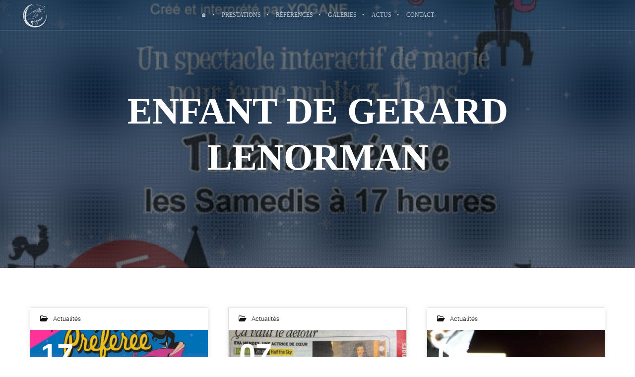

--- FILE ---
content_type: text/html; charset=UTF-8
request_url: https://www.yogane.fr/tag/enfant-de-gerard-lenorman/
body_size: 45496
content:
<!DOCTYPE html>
<html lang="fr-FR" class="ut-no-js">
<!--
##########################################################################################
BROOKLYN WORDPRESS THEME BY UNITED THEMES™

DESIGNED BY MARCEL MOERKENS
DEVELOPED BY UNITED THEMES™ (A BRAND OF DIGISHARK© LLC)

© 2011-2026 BROOKLYN WORDPRESS THEME
POWERED BY UNITED THEMES™
ALL RIGHTS RESERVED

UNITED THEMES™
WEB DEVELOPMENT FORGE EST.2011
WWW.UNITEDTHEMES.COM

Version: 4.9.9.5r
##########################################################################################
-->
<head>
    <meta charset="UTF-8">
    <meta name="viewport" content="width=device-width, initial-scale=1">

    
    
        
    <!-- RSS & Pingbacks -->
	<link rel="pingback" href="https://www.yogane.fr/xmlrpc.php" />
    <link rel="profile" href="https://gmpg.org/xfn/11">
    
    <!-- Favicon -->
	        
                        
        <link rel="shortcut&#x20;icon" href="https://www.yogane.fr/wp-content/uploads/2019/07/logo-yogane.png" type="image/png" />
        <link rel="icon" href="https://www.yogane.fr/wp-content/uploads/2019/07/logo-yogane.png" type="image/png" />

    
    <!-- Apple Touch Icons -->
        <link rel="apple-touch-icon" href="https://www.yogane.fr/wp-content/themes/brooklyn/images/default/fav-57.png">
    
        <link rel="apple-touch-icon" sizes="72x72" href="https://www.yogane.fr/wp-content/themes/brooklyn/images/default/fav-72.png" />
    
        <link rel="apple-touch-icon" sizes="114x114" href="https://www.yogane.fr/wp-content/themes/brooklyn/images/default/fav-114.png" />
    
        <link rel="apple-touch-icon" sizes="144x144" href="https://www.yogane.fr/wp-content/themes/brooklyn/images/default/fav-144.png" />
    
    
    <meta name='robots' content='index, follow, max-image-preview:large, max-snippet:-1, max-video-preview:-1' />

            
            
            
            

            
            
        
	<!-- This site is optimized with the Yoast SEO plugin v26.8 - https://yoast.com/product/yoast-seo-wordpress/ -->
	<title>enfant de gerard lenorman Archives | Yogane</title>
<style id="wpr-usedcss">img:is([sizes=auto i],[sizes^="auto," i]){contain-intrinsic-size:3000px 1500px}.captcha-image{border:1px solid;padding:10px;display:inline-block;text-align:center}.cf7ic_instructions{display:block}.captcha-image .cf7ic_instructions span{font-weight:700}span.captcha-image>label{display:inline-block!important;position:relative;width:auto!important}.captcha-image svg{padding:5px;width:35px;height:35px;box-sizing:border-box}.captcha-image label>input+svg{cursor:pointer;border:2px solid transparent;position:relative;overflow:hidden}.captcha-image label:nth-child(2),.captcha-image label:nth-child(3){margin-right:5px}.captcha-image label>input:checked+svg,.captcha-image label>input:focus+svg{border:2px solid red}.kc_captcha{display:inherit}.captcha-image label>input{opacity:0!important;width:0!important;height:0!important;min-width:0!important;min-height:0!important;margin:0!important;padding:0!important;border:none!important;position:absolute!important}.captcha-image label>input+*{position:static;cursor:pointer;border-width:2px;border-style:none;border-color:transparent;padding:7px}.captcha-image label>input:checked+*,.captcha-image label>input:focus+*{padding:7px;border-width:2px;border-style:solid}@font-face{font-family:ralewayregular;src:url(https://www.yogane.fr/wp-content/themes/brooklyn/css/fonts/raleway-regular-webfont.eot);src:url(https://www.yogane.fr/wp-content/themes/brooklyn/css/fonts/raleway-regular-webfont.eot?#iefix) format('embedded-opentype'),url(https://www.yogane.fr/wp-content/themes/brooklyn/css/fonts/raleway-regular-webfont.woff) format('woff'),url(https://www.yogane.fr/wp-content/themes/brooklyn/css/fonts/raleway-regular-webfont.ttf) format('truetype'),url(https://www.yogane.fr/wp-content/themes/brooklyn/css/fonts/raleway-regular-webfont.svg#ralewayregular) format('svg');font-weight:400;font-style:normal;font-display:swap}@font-face{font-family:ralewaymedium;src:url(https://www.yogane.fr/wp-content/themes/brooklyn/css/fonts/raleway-medium-webfont.eot);src:url(https://www.yogane.fr/wp-content/themes/brooklyn/css/fonts/raleway-medium-webfont.eot?#iefix) format('embedded-opentype'),url(https://www.yogane.fr/wp-content/themes/brooklyn/css/fonts/raleway-medium-webfont.woff) format('woff'),url(https://www.yogane.fr/wp-content/themes/brooklyn/css/fonts/raleway-medium-webfont.ttf) format('truetype'),url(https://www.yogane.fr/wp-content/themes/brooklyn/css/fonts/raleway-medium-webfont.svg#ralewaymedium) format('svg');font-weight:400;font-style:normal;font-display:swap}@font-face{font-display:swap;font-family:Brooklyn-Core;src:url(https://www.yogane.fr/wp-content/themes/brooklyn/css/fonts/Brooklyn-Core.ttf?c262xj) format('truetype'),url(https://www.yogane.fr/wp-content/themes/brooklyn/css/fonts/Brooklyn-Core.woff?c262xj) format('woff'),url(https://www.yogane.fr/wp-content/themes/brooklyn/css/fonts/Brooklyn-Core.svg?c262xj#Brooklyn-Core) format('svg');font-weight:400;font-style:normal}[class*=" Bklyn-Core-"],[class^=Bklyn-Core-]{font-family:Brooklyn-Core!important;speak:none;font-style:normal;font-weight:400;font-variant:normal;text-transform:none;line-height:1;-webkit-font-smoothing:antialiased;-moz-osx-font-smoothing:grayscale}.Bklyn-Core-Solid-Up-3:before{content:"\e933"}.fa{font-family:var(--fa-style-family,"Font Awesome 6 Free");font-weight:var(--fa-style,900)}.fa{-moz-osx-font-smoothing:grayscale;-webkit-font-smoothing:antialiased;display:var(--fa-display,inline-block);font-style:normal;font-variant:normal;line-height:1;text-rendering:auto}.fa-lg{font-size:1.25em;line-height:.05em;vertical-align:-.075em}.fa-fw{text-align:center;width:1.25em}.fa-ul{list-style-type:none;margin-left:var(--fa-li-margin,2.5em);padding-left:0}.fa-ul>li{position:relative}.fa-li{left:calc(var(--fa-li-width,2em) * -1);position:absolute;text-align:center;width:var(--fa-li-width,2em);line-height:inherit}.fa-heart::before{content:"\f004"}.fa-home::before{content:"\f015"}.fa-thumb-tack::before{content:"\f08d"}:root{--fa-style-family-brands:'Font Awesome 6 Brands';--fa-font-brands:normal 400 1em/1 'Font Awesome 6 Brands'}@font-face{font-family:'Font Awesome 6 Brands';font-style:normal;font-weight:400;font-display:swap;src:url(https://www.yogane.fr/wp-content/themes/brooklyn/css/fontawesome/fa-brands-400.woff2) format("woff2"),url(https://www.yogane.fr/wp-content/themes/brooklyn/css/fontawesome/fa-brands-400.ttf) format("truetype")}.fa-facebook:before{content:"\f09a"}.fa-youtube:before{content:"\f167"}:root{--fa-style-family-classic:'Font Awesome 6 Free';--fa-font-regular:normal 400 1em/1 'Font Awesome 6 Free'}@font-face{font-family:'Font Awesome 6 Free';font-style:normal;font-weight:400;font-display:swap;src:url(https://www.yogane.fr/wp-content/themes/brooklyn/css/fontawesome/fa-regular-400.woff2) format("woff2"),url(https://www.yogane.fr/wp-content/themes/brooklyn/css/fontawesome/fa-regular-400.ttf) format("truetype")}:root{--fa-style-family-classic:'Font Awesome 6 Free';--fa-font-solid:normal 900 1em/1 'Font Awesome 6 Free'}@font-face{font-family:'Font Awesome 6 Free';font-style:normal;font-weight:900;font-display:swap;src:url(https://www.yogane.fr/wp-content/themes/brooklyn/css/fontawesome/fa-solid-900.woff2) format("woff2"),url(https://www.yogane.fr/wp-content/themes/brooklyn/css/fontawesome/fa-solid-900.ttf) format("truetype")}@font-face{font-family:'Font Awesome 5 Brands';font-display:swap;font-weight:400;src:url(https://www.yogane.fr/wp-content/themes/brooklyn/css/fontawesome/fa-brands-400.woff2) format("woff2"),url(https://www.yogane.fr/wp-content/themes/brooklyn/css/fontawesome/fa-brands-400.ttf) format("truetype")}@font-face{font-family:'Font Awesome 5 Free';font-display:swap;font-weight:900;src:url(https://www.yogane.fr/wp-content/themes/brooklyn/css/fontawesome/fa-solid-900.woff2) format("woff2"),url(https://www.yogane.fr/wp-content/themes/brooklyn/css/fontawesome/fa-solid-900.ttf) format("truetype")}@font-face{font-family:'Font Awesome 5 Free';font-display:swap;font-weight:400;src:url(https://www.yogane.fr/wp-content/themes/brooklyn/css/fontawesome/fa-regular-400.woff2) format("woff2"),url(https://www.yogane.fr/wp-content/themes/brooklyn/css/fontawesome/fa-regular-400.ttf) format("truetype")}@font-face{font-family:FontAwesome;font-display:swap;src:url(https://www.yogane.fr/wp-content/themes/brooklyn/css/fontawesome/fa-solid-900.woff2) format("woff2"),url(https://www.yogane.fr/wp-content/themes/brooklyn/css/fontawesome/fa-solid-900.ttf) format("truetype")}@font-face{font-family:FontAwesome;font-display:swap;src:url(https://www.yogane.fr/wp-content/themes/brooklyn/css/fontawesome/fa-brands-400.woff2) format("woff2"),url(https://www.yogane.fr/wp-content/themes/brooklyn/css/fontawesome/fa-brands-400.ttf) format("truetype")}@font-face{font-family:FontAwesome;font-display:swap;src:url(https://www.yogane.fr/wp-content/themes/brooklyn/css/fontawesome/fa-regular-400.woff2) format("woff2"),url(https://www.yogane.fr/wp-content/themes/brooklyn/css/fontawesome/fa-regular-400.ttf) format("truetype");unicode-range:U+F003,U+F006,U+F014,U+F016-F017,U+F01A-F01B,U+F01D,U+F022,U+F03E,U+F044,U+F046,U+F05C-F05D,U+F06E,U+F070,U+F087-F088,U+F08A,U+F094,U+F096-F097,U+F09D,U+F0A0,U+F0A2,U+F0A4-F0A7,U+F0C5,U+F0C7,U+F0E5-F0E6,U+F0EB,U+F0F6-F0F8,U+F10C,U+F114-F115,U+F118-F11A,U+F11C-F11D,U+F133,U+F147,U+F14E,U+F150-F152,U+F185-F186,U+F18E,U+F190-F192,U+F196,U+F1C1-F1C9,U+F1D9,U+F1DB,U+F1E3,U+F1EA,U+F1F7,U+F1F9,U+F20A,U+F247-F248,U+F24A,U+F24D,U+F255-F25B,U+F25D,U+F271-F274,U+F278,U+F27B,U+F28C,U+F28E,U+F29C,U+F2B5,U+F2B7,U+F2BA,U+F2BC,U+F2BE,U+F2C0-F2C1,U+F2C3,U+F2D0,U+F2D2,U+F2D4,U+F2DC}.fa.fa-home:before{content:"\f015"}.fa.fa-thumb-tack:before{content:"\f08d"}.fa.fa-facebook{font-family:'Font Awesome 6 Brands';font-weight:400}.fa.fa-facebook:before{content:"\f39e"}.fa.fa-comments-o{font-family:'Font Awesome 6 Free';font-weight:400}.fa.fa-comments-o:before{content:"\f086"}.fa.fa-folder-open-o{font-family:'Font Awesome 6 Free';font-weight:400}.fa.fa-folder-open-o:before{content:"\f07c"}.fa.fa-youtube{font-family:'Font Awesome 6 Brands';font-weight:400}.fa.fa-user-o{font-family:'Font Awesome 6 Free';font-weight:400}.fa.fa-user-o:before{content:"\f007"}@media (max-width:400px){@-ms-viewport{width:320px}}.clearfix:after,.clearfix:before,.grid-100:after,.grid-100:before,.grid-15:after,.grid-15:before,.grid-33:after,.grid-33:before,.grid-50:after,.grid-50:before,.grid-70:after,.grid-70:before,.grid-container:after,.grid-container:before,.mobile-grid-100:after,.mobile-grid-100:before,.mobile-grid-30:after,.mobile-grid-30:before,.mobile-grid-70:after,.mobile-grid-70:before,.tablet-grid-100:after,.tablet-grid-100:before,.tablet-grid-20:after,.tablet-grid-20:before,.tablet-grid-50:after,.tablet-grid-50:before,.tablet-grid-75:after,.tablet-grid-75:before,.tablet-grid-80:after,.tablet-grid-80:before{content:".";display:block;overflow:hidden;visibility:hidden;font-size:0;line-height:0;width:0;height:0}.clearfix:after,.grid-100:after,.grid-15:after,.grid-33:after,.grid-50:after,.grid-70:after,.grid-container:after,.mobile-grid-100:after,.mobile-grid-30:after,.mobile-grid-70:after,.tablet-grid-100:after,.tablet-grid-20:after,.tablet-grid-50:after,.tablet-grid-75:after,.tablet-grid-80:after{clear:both}.grid-container{margin-left:auto;margin-right:auto;max-width:1200px;padding-left:10px;padding-right:10px}.grid-100,.grid-15,.grid-33,.grid-50,.grid-70,.mobile-grid-100,.mobile-grid-30,.mobile-grid-70,.tablet-grid-100,.tablet-grid-20,.tablet-grid-50,.tablet-grid-75,.tablet-grid-80{-moz-box-sizing:border-box;-webkit-box-sizing:border-box;box-sizing:border-box;padding-left:10px;padding-right:10px}.grid-parent{padding-left:0;padding-right:0}@media (max-width:767px){.hide-on-mobile{display:none!important}.mobile-grid-30{float:left;width:30%}.mobile-grid-70{float:left;width:70%}.mobile-grid-100{clear:both;width:100%}}@media (min-width:768px) and (max-width:1024px){.hide-on-tablet{display:none!important}.tablet-prefix-15{margin-left:15%}.tablet-grid-20{float:left;width:20%}.tablet-grid-50{float:left;width:50%}.tablet-grid-75{float:left;width:75%}.tablet-grid-80{float:left;width:80%}.tablet-grid-100{clear:both;width:100%}}@media (min-width:1025px){.hide-on-desktop{display:none!important}.grid-15{float:left;width:15%}.prefix-15{margin-left:15%}.grid-50{float:left;width:50%}.grid-70{float:left;width:70%}.grid-33{float:left;width:33.33333%}.grid-100{clear:both;width:100%}.ut-spacing-80:not(.blog):not(.archive):not(.search-results):not(.single-post):not(.single-product):not(.woocommerce-cart):not(.woocommerce-checkout):not(.woocommerce-account).ut-vc-disabled .main-content-background{padding-top:80px}.ut-spacing-80:not(.blog):not(.archive):not(.search-results):not(.single-post):not(.single-product):not(.woocommerce-cart):not(.woocommerce-checkout):not(.woocommerce-account).ut-vc-disabled.ut-has-scroll-top .main-content-background{padding-bottom:120px}}@-webkit-keyframes pulse{from{-webkit-transform:scale3d(1,1,1);transform:scale3d(1,1,1)}50%{-webkit-transform:scale3d(1.05,1.05,1.05);transform:scale3d(1.05,1.05,1.05)}to{-webkit-transform:scale3d(1,1,1);transform:scale3d(1,1,1)}}@keyframes pulse{from{-webkit-transform:scale3d(1,1,1);transform:scale3d(1,1,1)}50%{-webkit-transform:scale3d(1.05,1.05,1.05);transform:scale3d(1.05,1.05,1.05)}to{-webkit-transform:scale3d(1,1,1);transform:scale3d(1,1,1)}}.pulse{-webkit-animation-name:pulse;animation-name:pulse}@-webkit-keyframes swing{20%{-webkit-transform:rotate3d(0,0,1,15deg);transform:rotate3d(0,0,1,15deg)}40%{-webkit-transform:rotate3d(0,0,1,-10deg);transform:rotate3d(0,0,1,-10deg)}60%{-webkit-transform:rotate3d(0,0,1,5deg);transform:rotate3d(0,0,1,5deg)}80%{-webkit-transform:rotate3d(0,0,1,-5deg);transform:rotate3d(0,0,1,-5deg)}to{-webkit-transform:rotate3d(0,0,1,0deg);transform:rotate3d(0,0,1,0deg)}}@keyframes swing{20%{-webkit-transform:rotate3d(0,0,1,15deg);transform:rotate3d(0,0,1,15deg)}40%{-webkit-transform:rotate3d(0,0,1,-10deg);transform:rotate3d(0,0,1,-10deg)}60%{-webkit-transform:rotate3d(0,0,1,5deg);transform:rotate3d(0,0,1,5deg)}80%{-webkit-transform:rotate3d(0,0,1,-5deg);transform:rotate3d(0,0,1,-5deg)}to{-webkit-transform:rotate3d(0,0,1,0deg);transform:rotate3d(0,0,1,0deg)}}.swing{-webkit-transform-origin:top center;transform-origin:top center;-webkit-animation-name:swing;animation-name:swing}@-webkit-keyframes wobble{from{-webkit-transform:translate3d(0,0,0);transform:translate3d(0,0,0)}15%{-webkit-transform:translate3d(-25%,0,0) rotate3d(0,0,1,-5deg);transform:translate3d(-25%,0,0) rotate3d(0,0,1,-5deg)}30%{-webkit-transform:translate3d(20%,0,0) rotate3d(0,0,1,3deg);transform:translate3d(20%,0,0) rotate3d(0,0,1,3deg)}45%{-webkit-transform:translate3d(-15%,0,0) rotate3d(0,0,1,-3deg);transform:translate3d(-15%,0,0) rotate3d(0,0,1,-3deg)}60%{-webkit-transform:translate3d(10%,0,0) rotate3d(0,0,1,2deg);transform:translate3d(10%,0,0) rotate3d(0,0,1,2deg)}75%{-webkit-transform:translate3d(-5%,0,0) rotate3d(0,0,1,-1deg);transform:translate3d(-5%,0,0) rotate3d(0,0,1,-1deg)}to{-webkit-transform:translate3d(0,0,0);transform:translate3d(0,0,0)}}@keyframes wobble{from{-webkit-transform:translate3d(0,0,0);transform:translate3d(0,0,0)}15%{-webkit-transform:translate3d(-25%,0,0) rotate3d(0,0,1,-5deg);transform:translate3d(-25%,0,0) rotate3d(0,0,1,-5deg)}30%{-webkit-transform:translate3d(20%,0,0) rotate3d(0,0,1,3deg);transform:translate3d(20%,0,0) rotate3d(0,0,1,3deg)}45%{-webkit-transform:translate3d(-15%,0,0) rotate3d(0,0,1,-3deg);transform:translate3d(-15%,0,0) rotate3d(0,0,1,-3deg)}60%{-webkit-transform:translate3d(10%,0,0) rotate3d(0,0,1,2deg);transform:translate3d(10%,0,0) rotate3d(0,0,1,2deg)}75%{-webkit-transform:translate3d(-5%,0,0) rotate3d(0,0,1,-1deg);transform:translate3d(-5%,0,0) rotate3d(0,0,1,-1deg)}to{-webkit-transform:translate3d(0,0,0);transform:translate3d(0,0,0)}}.wobble{-webkit-animation-name:wobble;animation-name:wobble}@-webkit-keyframes fadeIn{from{opacity:0}to{opacity:1}}@keyframes fadeIn{from{opacity:0}to{opacity:1}}@-webkit-keyframes fadeInUp{from{opacity:0;-webkit-transform:translate3d(0,100%,0);transform:translate3d(0,100%,0)}to{opacity:1;-webkit-transform:translate3d(0,0,0);transform:translate3d(0,0,0)}}@keyframes fadeInUp{from{opacity:0;-webkit-transform:translate3d(0,100%,0);transform:translate3d(0,100%,0)}to{opacity:1;-webkit-transform:translate3d(0,0,0);transform:translate3d(0,0,0)}}.fadeInUp{-webkit-animation-name:fadeInUp;animation-name:fadeInUp}@-webkit-keyframes fadeOut{from{opacity:1}to{opacity:0}}@keyframes fadeOut{from{opacity:1}to{opacity:0}}.fadeOut{-webkit-animation-name:fadeOut;animation-name:fadeOut}.animated{-webkit-animation-duration:1s;animation-duration:1s;-webkit-animation-fill-mode:both;animation-fill-mode:both}.animated.infinite{-webkit-animation-iteration-count:infinite;animation-iteration-count:infinite}.animated.fast{-webkit-animation-duration:.8s;animation-duration:.8s}@media print{.animated{-webkit-animation-duration:1ms!important;animation-duration:1ms!important;-webkit-transition-duration:1ms!important;transition-duration:1ms!important;-webkit-animation-iteration-count:1!important;animation-iteration-count:1!important}}.ut-grid-item img{max-width:inherit;width:auto;height:100%;max-height:100%;position:absolute}.ut-grid-item figure{height:100%}.ut-portfolio-item a{-webkit-transform:rotate(0);-ms-transform:rotate(0);transform:rotate(0)}.ut-portfolio-item img{-webkit-backface-visibility:hidden}.ut-portfolio-item{display:block;width:100%;height:100%}.ut-react-carousel{opacity:0;transition:opacity .6s cubic-bezier(.215,.61,.355,1)}.ut-react-carousel.loaded{opacity:1}.ut-react-carousel{left:-5%;width:110%;pointer-events:none;z-index:1}.ut-react-carousel{will-change:transform}@media (max-width:767px){.ut-react-carousel{left:0;width:100%;pointer-events:none}}@media (min-width:768px) and (max-width:1024px){.ut-react-carousel{left:-20%;width:140%;pointer-events:none}.ut-react-carousel{pointer-events:none}}.vc_row:after{clear:both}.vc_row:after,.vc_row:before{content:" ";display:table}.vc_row{margin-left:-15px;margin-right:-15px}.wpb_content_element{margin-bottom:35px}.vc_section.vc_section-has-fill,.vc_section.vc_section-has-fill+.vc_row-full-width+.vc_section,.vc_section.vc_section-has-fill+.vc_section{padding-top:35px}.vc_section{padding-left:15px;padding-right:15px;margin-left:-15px;margin-right:-15px}.appear{animation:.7s cubic-bezier(.175,.885,.32,1.275) wpb_appear;transform:scale(1)}@keyframes wpb_appear{0%{transform:scale(.5);opacity:.1}100%{transform:scale(1);opacity:1}}.clear{clear:both;display:block;overflow:hidden;visibility:hidden;width:0;height:0}.ut-brands-carousel{padding:0 60px;border-top:1px solid #ddd;border-bottom:1px solid #ddd}.ut-brands-carousel .ut-single-brand{padding:20px 40px!important;min-height:100%;display:inline-flex}.ut-brands-carousel .flickity-page-dots{visibility:hidden}.ut-brands-dots{margin-top:40px}.ut-brands-carousel+.ut-brands-dots .flickity-page-dots{visibility:visible;position:relative;bottom:0}.ut-brands-carousel .ut-single-brand{visibility:hidden}.ut-single-brand img.animated{opacity:0}.ut-nav-tabs{margin-bottom:20px;margin-left:0;padding-left:0;list-style:none!important}.ut-nav-tabs li{float:left;display:list-item;margin-right:10px;margin-bottom:10px}.ut-nav-tabs li a{font-weight:400;font-size:11px;display:block;text-transform:uppercase;padding:4px 12px;background:0 0;color:#888;border:1px solid #888;-webkit-transition:.2s linear;-o-transition:.2s linear;transition:.2s all linear}.light .ut-nav-tabs li a{color:#fff;border:1px solid #fff}.ut-nav-tabs li a:hover{color:#151515;border-color:#151515}.ut-nav-tabs li.active a{color:#fff;border-color:#151515;background:#151515}.light .ut-nav-tabs li.active a,.light .ut-nav-tabs li.active a:hover{color:#151515!important;border-color:#fff!important;background:#fff!important}.ut-animate-image{position:relative}.fadeIn{-webkit-animation-name:fadeIn;animation-name:fadeIn}@-webkit-keyframes fadeIn{0%{opacity:0}100%{opacity:1}}@keyframes fadeIn{0%{opacity:0}100%{opacity:1}}.ut-already-visible{left:0;-webkit-animation:none;animation:none}.ut-parallax-quote-title{font-size:35px;text-align:center;margin-bottom:20px;padding:0;border:none}.ut-twitter-rotator h2{font-size:30px}.light .ut-twitter-rotator h2 a:hover{color:#fff}.ut-count{font-family:Helvetica,Arial,Sans-serif!important;font-size:60px;line-height:100%;font-weight:700;padding:0;text-transform:uppercase;display:block}.ut-video-loading{position:absolute;top:50%;left:50%;color:#151515;margin-left:-20px;margin-top:-20px;display:none}.ut-load-video{display:block;width:100%;height:100%;position:relative;cursor:pointer}.ut-load-video img{vertical-align:bottom;margin:0 auto;width:100%;display:block}.ut-load-video:hover i{color:#fff;border-color:#fff}.ut-video-caption-text{padding-top:10px}.light .ut-video-caption-text{padding:10px;background:#000;color:#999;border-top:1px solid}.cta-btn{display:block;text-align:center;overflow:hidden}.light .cta-btn a{color:#fff}.cta-btn a{position:relative;display:inline-block;margin:15px 25px;outline:0;color:#151515;text-decoration:none;font-size:1.4em}.cta-btn a:focus,.cta-btn a:hover{outline:0}.ut-animate-element,.ut-animate-image{opacity:0}.ut-animate-element.animated.infinite,.ut-animate-image.animated.infinite{opacity:1!important}.ut-fancy-image-wrap{margin-bottom:20px}section{position:relative}.entry-content>.wpb_content_element,[class*=grid-]>.wpb_content_element{margin-bottom:0}.vc_row.ut-row-has-filled-cols{margin-left:0;margin-right:0}.vc_row{margin-left:-20px;margin-right:-20px;position:relative}.wpb_content_element{margin-bottom:40px}#contact-section .parallax-title,#contact-section .section-title{font-size:30px}.vc_section.vc_section-remove-padding-bottom{padding-bottom:0}.ut-last-content-section-as-no-fill .ut-first-in-contact-section.vc_section-has-no-fill{padding-top:0!important}@media (max-width:767px){#ut-sitebody .vc_row{padding-left:0!important;padding-right:0!important}#ut-custom-hero .vc_section.ut-first-section,#ut-custom-hero .vc_section.ut-first-section.vc_section-has-fill{padding-top:140px}.vc_section,.vc_section.vc_section-has-fill{padding-top:80px;padding-bottom:40px}.vc_section+.vc_row-full-width+.vc_section.vc_section-has-fill,.vc_section.ut-last-row-has-fill+.vc_row-full-width+.vc_section,.vc_section.vc_section-has-fill+.vc_row-full-width+.vc_section{padding-top:80px}.vc_section+.vc_row-full-width+.vc_section{padding-top:40px}.vc_section+.vc_row-full-width+.vc_section.ut-first-row-has-fill,.vc_section.ut-last-row-has-fill+.vc_row-full-width+.ut-first-row-has-fill{padding-top:0}.ut-has-scroll-top .vc_section.ut-last-section,.ut-has-scroll-top .vc_section.vc_section-has-fill.ut-last-section{padding-bottom:80px}.ut-has-scroll-top .vc_section.ut-last-section.ut-last-row-has-fill,.ut-has-scroll-top .vc_section.ut-last-section.vc_section-has-fill.ut-last-row-has-fill{padding-bottom:0}.ut-has-scroll-top .vc_section.ut-last-section.ut-last-row-has-fill .ut-last-row,.ut-has-scroll-top .vc_section.ut-last-section.vc_section-has-fill.ut-last-row-has-fill .ut-last-row{padding-bottom:80px}.vc_section.ut-first-row-has-fill,.vc_section.vc_section-has-fill.ut-first-row-has-fill{padding-top:0}.vc_section.ut-last-row-has-fill,.vc_section.vc_section-has-fill.ut-last-row-has-fill{padding-bottom:0}.vc_section>.vc_row+.vc_row-full-width+.vc_row{margin-top:40px}.vc_section>.vc_row.ut-row-has-filled-cols+.vc_row-full-width+.vc_row{margin-top:80px}.vc_section>.vc_row+.vc_row-full-width+.vc_row-has-fill{margin-top:40px}.vc_section>.vc_row-has-fill+.vc_row-full-width+.vc_row{margin-top:80px}.vc_section>.vc_row-has-fill+.vc_row-full-width+.vc_row-has-fill{margin-top:0}.vc_section>.vc_row-has-fill{padding-top:80px;padding-bottom:40px}#contact-section.ut-contact-section-with-overlay .parallax-overlay{padding-top:80px!important;padding-bottom:80px!important}#contact-section.ut-contact-section-with-overlay.ut-contact-section-scroll-top .parallax-overlay{padding-top:80px!important;padding-bottom:120px!important}.ut-image-gallery-item.ut-no-animation-mobile.ut-animate-gallery-element>a{pointer-events:initial}}@media (min-width:768px) and (max-width:1024px){#ut-sitebody:not(.single-post) .vc_row{padding-left:0!important;padding-right:0!important}#ut-custom-hero .vc_section.ut-first-section,#ut-custom-hero .vc_section.ut-first-section.vc_section-has-fill{padding-top:160px}.vc_section,.vc_section.vc_section-has-fill{padding-top:80px;padding-bottom:40px}.vc_section+.vc_row-full-width+.vc_section.vc_section-has-fill,.vc_section.ut-last-row-has-fill+.vc_row-full-width+.vc_section,.vc_section.vc_section-has-fill+.vc_row-full-width+.vc_section{padding-top:80px}.vc_section+.vc_row-full-width+.vc_section{padding-top:40px}.vc_section+.vc_row-full-width+.vc_section.ut-first-row-has-fill,.vc_section.ut-last-row-has-fill+.vc_row-full-width+.ut-first-row-has-fill{padding-top:0}.ut-has-scroll-top .vc_section.ut-last-section,.ut-has-scroll-top .vc_section.vc_section-has-fill.ut-last-section{padding-bottom:80px}.ut-has-scroll-top .vc_section.ut-last-section.ut-last-row-has-fill,.ut-has-scroll-top .vc_section.ut-last-section.vc_section-has-fill.ut-last-row-has-fill{padding-bottom:0}.ut-has-scroll-top .vc_section.ut-last-section.ut-last-row-has-fill .ut-last-row,.ut-has-scroll-top .vc_section.ut-last-section.vc_section-has-fill.ut-last-row-has-fill .ut-last-row{padding-bottom:80px}.vc_section.ut-first-row-has-fill,.vc_section.vc_section-has-fill.ut-first-row-has-fill{padding-top:0}.vc_section.ut-last-row-has-fill,.vc_section.vc_section-has-fill.ut-last-row-has-fill{padding-bottom:0}.vc_section>.vc_row+.vc_row-full-width+.vc_row{margin-top:40px}.vc_section>.vc_row.ut-row-has-filled-cols+.vc_row-full-width+.vc_row{margin-top:80px}.vc_section>.vc_row+.vc_row-full-width+.vc_row-has-fill{margin-top:40px}.vc_section>.vc_row-has-fill+.vc_row-full-width+.vc_row{margin-top:80px}.vc_section>.vc_row-has-fill+.vc_row-full-width+.vc_row-has-fill{margin-top:0}.vc_section>.vc_row-has-fill{padding-top:80px;padding-bottom:40px}#contact-section.ut-contact-section-with-overlay .parallax-overlay{padding-top:80px!important;padding-bottom:80px!important}.ut-image-gallery-item.ut-no-animation-tablet.ut-animate-gallery-element>a{pointer-events:initial}}.ut-image-gallery-item{margin:0;padding:0;text-align:center}.ut-image-gallery-image{position:relative}.ut-image-gallery-item.ut-animate-gallery-element>a{pointer-events:none}.ut-image-gallery-item.ut-animate-gallery-element.ut-animation-done>a,.ut-image-gallery-item.ut-animate-gallery-element.ut-element-is-animating>a{pointer-events:initial}.ut-image-gallery-item img:not(.gutter-shadow):not([class^=ut-box-shadow]){border:none!important;-webkit-backface-visibility:hidden;backface-visibility:hidden;-webkit-box-shadow:#000 0 0 0!important;box-shadow:#000 0 0 0!important}.ut-image-gallery-item a{display:block;height:100%;width:100%}@media (max-width:767px){.ut-image-gallery-image{text-align:center!important}.ut-no-animation-mobile{-webkit-animation:none!important;animation:none!important;opacity:1!important;visibility:visible!important;-webkit-animation-name:none!important;animation-name:none!important}}@media (min-width:768px) and (max-width:1024px){.ut-no-animation-tablet{-webkit-animation:none!important;animation:none!important;opacity:1!important;visibility:visible!important;-webkit-animation-name:none!important;animation-name:none!important}}.wpb_wrapper .section-header .lead>:last-child{margin-bottom:0}.section-header>:last-child{margin-bottom:0!important}.wpb_wrapper .section-header{margin-bottom:0;padding-bottom:0}.wpb_wrapper .page-title,.wpb_wrapper .section-title{margin-bottom:0}#primary .wpb_wrapper .page-title-module .lead p,#primary .wpb_wrapper .section-header .lead p{margin-top:0}#primary .page-title{margin-bottom:0}#primary .lead>p{margin-top:20px}.wpb_wrapper .wpb_content_element form>p:last-child{margin-bottom:0}.bklyn-btn{background:#ffbf00;border:0;cursor:pointer;color:#fff;display:-webkit-inline-box;display:-ms-inline-flexbox;display:inline-flex;-webkit-box-pack:center;-ms-flex-pack:center;justify-content:center;-webkit-box-align:center;-ms-flex-align:center;align-items:center;font-weight:400;text-align:center;text-decoration:none;text-transform:uppercase;margin:0 0 40px;padding:10px 20px;line-height:125%;overflow:hidden;vertical-align:middle;-webkit-border-radius:0;-moz-border-radius:0;border-radius:0;-webkit-box-sizing:border-box;box-sizing:border-box;-webkit-user-select:none;-moz-user-select:none;-ms-user-select:none;user-select:none;-webkit-transition:.2s ease-in-out;-o-transition:.2s ease-in-out;transition:all .2s ease-in-out}.bklyn-btn.ut-simple-glitch-text-hover{display:-webkit-inline-box;display:-ms-inline-flexbox;display:inline-flex}#ut-overlay-nav .bklyn-btn{font-size:12px;margin-bottom:0}.ut-particles-deactivate-transition{-webkit-transition:none!important;-o-transition:none!important;transition:none!important;-webkit-transition-timing-function:unset!important;-o-transition-timing-function:unset!important;transition-timing-function:unset!important;-webkit-backface-visibility:hidden;backface-visibility:hidden;-webkit-animation-fill-mode:none!important;animation-fill-mode:none!important;-webkit-animation-name:unset;animation-name:unset}.ut-bkly-qt-rotator{position:relative;margin:0 auto!important;max-width:720px}.bklyn-fancy-list{display:-webkit-box;display:-ms-flexbox;display:flex}.bklyn-fancy-list-animated li{list-style:none;-webkit-transition:opacity .5s cubic-bezier(.215,.61,.355,1);-o-transition:opacity .5s cubic-bezier(.215,.61,.355,1);transition:opacity .5s cubic-bezier(.215,.61,.355,1);opacity:0}.bklyn-fancy-list-animated li>i,.bklyn-fancy-list-animated li>span>span{-webkit-transition:transform 1s cubic-bezier(.215,.61,.355,1),opacity 1s cubic-bezier(.215,.61,.355,1);-o-transition:transform 1s cubic-bezier(.215,.61,.355,1),opacity 1s cubic-bezier(.215,.61,.355,1);transition:transform 1s cubic-bezier(.215,.61,.355,1),opacity 1s cubic-bezier(.215,.61,.355,1)}.bklyn-fancy-list-animated li>span>span{display:inline-block;position:relative;-webkit-transform:translateY(50px);transform:translateY(50px);opacity:0}.bklyn-fancy-list-animated li>i{-webkit-transform:translateY(50px);transform:translateY(50px);opacity:0}.bklyn-fancy-list-animated li.appeared{list-style:inherit;opacity:1}.bklyn-fancy-list-animated li.appeared>i,.bklyn-fancy-list-animated li.appeared>span>span{-webkit-transform:translateY(0);transform:translateY(0);opacity:1}.vc_row-has-fill:not([data-vc-full-width=true]){margin-left:0;margin-right:0}.bklyn-overlay-effect{top:0;left:0;width:100%;height:100%;background-repeat:repeat;position:absolute}.wpb_wrapper .ut-fancy-image-wrap{margin-bottom:40px}#ut-sitebody .wpb_wrapper .ut-portfolio-info-details{font-weight:inherit;overflow:hidden}#ut-sitebody .wpb_wrapper .ut-portfolio-info-details ul{margin:-20px 0 0;list-style:none;padding:0;width:100%}#ut-sitebody .wpb_wrapper .ut-portfolio-info-details ul li{margin:20px 0 0;padding:0}#ut-sitebody .wpb_wrapper .ut-portfolio-info-details ul li p{margin:0;word-wrap:break-word}.ut-skill-active{width:0}.ut-skill-progress-thin{background:#151515;height:100%;float:left;position:relative;line-height:20px;-webkit-box-shadow:none;box-shadow:none;-webkit-border-radius:10px;-moz-border-radius:10px;border-radius:10px;-webkit-transition:width 2s;-o-transition:width 2s;transition:width 2s ease}.ut-animate-image a{display:block;height:100%;width:100%}.bklyn-big-icon-wrap{text-align:center}.bkly-progress-svg{display:block;height:180px;margin:0 auto;overflow:hidden;width:180px;-webkit-transform:rotate(-90deg) rotateX(180deg);transform:rotate(-90deg) rotateX(180deg)}.bkly-progress-svg circle{stroke-dashoffset:0;-webkit-transition:stroke-dashoffset .8s cubic-bezier(.42,0,.58,1);-o-transition:stroke-dashoffset .8s cubic-bezier(.42,0,.58,1);transition:stroke-dashoffset .8s cubic-bezier(.42,0,.58,1);stroke:#151515;stroke-width:10px}.bkly-progress-svg .stroke{stroke:#f0f0f0;stroke-width:12px;stroke-dashoffset:502.4}.bkly-progress-circle{position:relative;display:block;text-align:center;margin:0;overflow:hidden}.bkly-progress-circle:before{content:attr(data-circle-text);position:absolute;color:#151515;top:50%;left:50%;font-size:17px;width:140px;white-space:nowrap;overflow:hidden;-o-text-overflow:ellipsis;text-overflow:ellipsis;text-align:center;-webkit-transform:translate(-50%,-50%);-ms-transform:translate(-50%,-50%);transform:translate(-50%,-50%)}.bkly-progress-circle:after{content:attr(data-circle-percent) "%";color:#151515;position:absolute;top:65%;left:50%;font-family:sans-serif;font-size:12px;-webkit-transform:translate(-50%,-50%);-ms-transform:translate(-50%,-50%);transform:translate(-50%,-50%)}.ut-social-follow-module{font-size:16px;margin:-10px 0 0;list-style:none!important}.ut-social-follow-module a,.ut-social-follow-module a .fa{-webkit-transition:color .3s cubic-bezier(.215,.61,.355,1);-o-transition:color .3s cubic-bezier(.215,.61,.355,1);transition:color .3s cubic-bezier(.215,.61,.355,1);-webkit-transition-timing-function:cubic-bezier(.215,.61,.355,1);-o-transition-timing-function:cubic-bezier(.215,.61,.355,1);transition-timing-function:cubic-bezier(.215,.61,.355,1)}.ut-social-follow-module li{display:inline-block;margin:10px 20px 0 0;text-align:center;position:relative}.ut-social-follow-module li:last-child{margin-right:0}.ut-video-module-caption{text-align:center;position:relative}.ut-video-module-caption .ut-load-video::before{position:absolute;content:'';top:0;left:0;width:100%;height:100%;display:block;background:#141618;background:rgba(20,22,24,.5);z-index:10}.ut-video-module-caption-text{color:#fff;display:table;position:absolute;top:50%;left:50%;padding:20px;width:100%;z-index:20;opacity:1;-webkit-transform:translate(-50%,-50%);-ms-transform:translate(-50%,-50%);transform:translate(-50%,-50%);-webkit-transition:.3s cubic-bezier(.215,.61,.355,1);-o-transition:.3s cubic-bezier(.215,.61,.355,1);transition:all .3s cubic-bezier(.215,.61,.355,1);-webkit-transition-timing-function:cubic-bezier(.215,.61,.355,1);-o-transition-timing-function:cubic-bezier(.215,.61,.355,1);transition-timing-function:cubic-bezier(.215,.61,.355,1)}.ut-video-module-caption-text span{display:inline-block;font-size:12px;font-weight:700}.ut-video-module-caption-text i{position:absolute;top:50%;left:50%;-webkit-transform:translate(-50%,-50%);-ms-transform:translate(-50%,-50%);transform:translate(-50%,-50%);-webkit-transition:color .3s cubic-bezier(.215,.61,.355,1);-o-transition:color .3s cubic-bezier(.215,.61,.355,1);transition:color .3s cubic-bezier(.215,.61,.355,1)}.ut-video-module-loading{display:none;position:absolute;top:50%;left:50%;-webkit-transform:translate(-50%,-50%);-ms-transform:translate(-50%,-50%);transform:translate(-50%,-50%)}.ut-column-with-popular-pricing-table{z-index:2}.ut-accordion-module .ut-accordion-module-item{padding:0 0 40px}.ut-accordion-module .ut-accordion-module-item:last-child{padding-bottom:0}.ut-simple-time-line-wrap{position:relative}.ut-simple-time-line-wrap::before{content:'';position:absolute;top:0;left:50%;bottom:0;width:1px;border-width:1px;border-style:dashed;border-color:#efefef;-webkit-transform:translateX(-50%);-ms-transform:translateX(-50%);transform:translateX(-50%)}div.ut-custom-heading-module>span>p:last-child{margin-bottom:0}@media (max-width:767px){.ut-video-module-caption{padding:0!important;border:none!important}.ut-simple-time-line-wrap::before{display:none}.ut-custom-heading-module{text-align:center}}.ut-blog-grid .entry-thumbnail{overflow:visible}.ut-blog-grid .entry-thumbnail figure{overflow:hidden;border-top-right-radius:4px;border-top-left-radius:4px}.ut-element-with-block-reveal .ut-parallax-quote-title{opacity:0}@media (min-width:1024px){.ut-element-revealer{position:absolute!important;left:0;top:0;right:0;bottom:0;z-index:0}.ut-element-revealer-ready>.ut-element-revealer{pointer-events:none}.ut-element-revealer-parent:not(.vc_row):not(.ut-element-revealer-covered){background:0 0!important}.ut-element-revealer-parent:not(.ut-element-revealer-in-back-parent)>:not(.ut-element-revealer){visibility:hidden;pointer-events:none}.ut-element-revealer-parent:not(.ut-element-revealer-in-back-parent).ut-element-revealer-covered>:not(.ut-element-revealer){visibility:visible;pointer-events:auto}.ut-element-revealer-parent>:not(.ut-element-revealer):not(.bklyn-overlay-effect):not(.parallax-scroll-container):not(.ut-top-padding-indicator):not(.ut-bottom-padding-indicator):not(.ut-video-container){position:relative;z-index:1}}.ut-box-shadow-lazy{-webkit-transition:opacity .8s ease-out;-moz-transition:opacity .8s ease-out;transition:opacity .8s ease-out;opacity:0}.ut-image-gallery-item.appeared .ut-box-shadow-lazy.ut-box-shadow-ready{opacity:1}.flickity-page-dots{position:absolute;width:100%;bottom:-25px;padding:0;margin:0;list-style:none;text-align:center;line-height:1}.parallax-scroll-container .mbYTP_wrapper{z-index:1!important}#ut-hero .parallax-scroll-container .mbYTP_wrapper iframe{height:100%!important;width:100%!important}.ut-effect-letter-split span{display:inline-block}.ut-effect-letter{display:inline-block}#ut-morph-box-app{top:0;left:0;position:fixed;width:100%;height:100%;overflow:hidden;pointer-events:none;transform:translate3d(0,0,0)}#ut-morph-box-app.active{pointer-events:auto}#ut-morph-box-app canvas{pointer-events:none}#ut-morph-box-app{z-index:10001!important}.ut-information-box-image-wrap{position:relative;overflow:hidden;max-width:100%;min-height:400px;background-repeat:no-repeat;background-size:cover;background-position:center;display:-webkit-box;display:-ms-flexbox;display:flex;-webkit-box-orient:vertical;-webkit-box-direction:normal;-ms-flex-direction:column;flex-direction:column;-ms-flex-wrap:wrap;flex-wrap:wrap;-webkit-box-pack:center;-ms-flex-pack:center;justify-content:center;-webkit-box-align:center;-ms-flex-align:center;align-items:center;-ms-flex-line-pack:center;align-content:center;padding:30px;width:100%}.ut-information-box-image-wrap::after{content:'';position:absolute;width:100%;height:100%;display:block;background-repeat:no-repeat;background-size:cover;background-position:center;z-index:0;-webkit-transition:.4s cubic-bezier(.215,.61,.355,1);-o-transition:.4s cubic-bezier(.215,.61,.355,1);transition:all .4s cubic-bezier(.215,.61,.355,1);-webkit-transform:scale(1);-ms-transform:scale(1);transform:scale(1)}.ut-information-box-image-wrap:hover::after{-webkit-transform:scale(1.1);-ms-transform:scale(1.1);transform:scale(1.1)}@media (min-width:901px){.ut-information-box-image-wrap{min-height:500px}}@media (min-width:1440px){.ut-information-box-image-wrap{padding:40px}.ut-information-box-image-wrap{min-height:600px}}ut-typewriter-1,ut-typewriter-2{display:none}ut-typewriter-1.ut-typewriter-ready,ut-typewriter-2.ut-typewriter-ready{display:inline-block}#ut-hero .hero-title ut-typewriter-1.ut-typewriter-ready,#ut-hero .hero-title ut-typewriter-2.ut-typewriter-ready{display:block}.ut-glitch-on-appear{animation-iteration-count:1;animation-duration:.5s;display:inline-block}.ut-simple-glitch-text-hover{animation-duration:.5s!important;animation-timing-function:linear!important;display:inline-block}.ut-simple-glitch-text-hover.animated{-webkit-animation-fill-mode:initial;animation-fill-mode:initial;opacity:1}.ut-comparison-container{-webkit-box-sizing:content-box;-moz-box-sizing:content-box;box-sizing:content-box;z-index:0;overflow:hidden;position:relative;-webkit-user-select:none;-moz-user-select:none}.ut-comparison-container img{max-width:100%;position:absolute;top:0;display:block}.ut-comparison-container *{-webkit-box-sizing:content-box;-moz-box-sizing:content-box;box-sizing:content-box}.bklyn-video-grid-wrap{position:relative}a,abbr,address,body,caption,div,em,fieldset,font,form,h1,h2,h3,h4,h5,h6,html,iframe,label,legend,li,object,p,span,strong,table,tbody,tr,ul,ut-letter,ut-typewriter-1,ut-typewriter-2{border:0;font-family:inherit;font-size:100%;font-style:inherit;font-weight:inherit;margin:0;outline:0;padding:0;vertical-align:baseline}html{font-size:100%;-webkit-text-size-adjust:100%;-ms-text-size-adjust:100%}body{line-height:1}article,aside,details,figcaption,figure,footer,header,nav,section{display:block}ul{list-style:none}table{border-collapse:separate;border-spacing:0}caption{font-weight:400;text-align:left}a:focus{outline:0}a:active,a:hover{outline:0}a img{border:0}.hero-title{font-family:'sans-serif'}*{margin:0;padding:0}*,::before,:after{-webkit-box-sizing:border-box;box-sizing:border-box}html{min-height:100%;height:100%}body{background:#fff;color:#333;font-size:14px;font-family:sans-serif;margin:0;padding:0;display:-webkit-box;display:-ms-flexbox;display:flex;-ms-flex-direction:column;-webkit-box-orient:vertical;-webkit-box-direction:normal;flex-direction:column;min-height:100%;height:100%;line-height:28px;overflow-x:hidden;width:100%;-webkit-text-size-adjust:100%}#ut-sitebody{position:relative}#main-content{background:#fff;display:-webkit-box;display:-ms-flexbox;display:flex;-ms-flex-direction:column;-webkit-box-orient:vertical;-webkit-box-direction:normal;flex-direction:column;-webkit-box-flex:2;-ms-flex:2 0 auto;flex:2 0 auto;z-index:2;position:relative}.main-content-background{-webkit-box-flex:2;-ms-flex:2 0 auto;flex:2 0 auto}::-moz-selection{color:#fff}::selection{color:#fff}h1,h2,h3,h4,h5,h6{color:#151515;line-height:125%;font-weight:400;margin-top:0;-ms-word-wrap:break-word;word-wrap:break-word}h1{font-size:30px;margin-bottom:20px}h2{font-size:25px;margin-bottom:20px}h3{font-size:18px;margin-bottom:20px}h4{font-size:16px;margin-bottom:20px}h5{font-size:14px;margin-bottom:20px}h6{font-size:12px;margin-bottom:20px}h1 a,h2 a,h3 a,h4 a,h5 a,h6 a{color:#151515}p img{margin:0}.entry-content ul ul{margin-bottom:0}.entry-content ul{list-style-type:disc}ul{margin-left:14px}table{border:1px solid #ddd;border-collapse:collapse;border-spacing:0;margin:0 0 40px;text-align:left;padding:0 5px;width:100%}table .even{background:#f7f8fa}tr{border-bottom:1px solid #ddd}caption{text-align:left}b,strong{font-weight:700}address,em,i{font-style:italic}abbr[title]{cursor:help;border-bottom:1px dotted #666}mark{text-decoration:none;padding:3px;color:#fff}figure{margin:0}p,ul{margin-bottom:20px}fieldset,form{margin-bottom:40px}address{margin-top:0;margin-bottom:20px}embed,object{outline:0}.entry-title,a{cursor:pointer;text-decoration:none;outline:0;-webkit-transition:color .3s cubic-bezier(.215, .61, .355, 1);-o-transition:color .3s cubic-bezier(.215, .61, .355, 1);transition:color .3s cubic-bezier(.215, .61, .355, 1);-webkit-transition-timing-function:cubic-bezier(0.215,0.610,0.355,1.000);-o-transition-timing-function:cubic-bezier(0.215,0.610,0.355,1.000);transition-timing-function:cubic-bezier(0.215,0.610,0.355,1.000)}a:hover{color:#151515;cursor:pointer}.light a:hover{color:#fff}a img{border:none;vertical-align:bottom}img{height:auto;max-width:100%;-ms-interpolation-mode:bicubic;border:0;vertical-align:bottom;image-rendering:-webkit-optimize-contrast}.gallery-item a img{-webkit-box-shadow:0 0 0 #151515;box-shadow:0 0 0 #151515}.gallery-item{margin-left:0!important}.gallery-item{margin-top:0!important;overflow:hidden}embed,iframe,object{max-width:100%}.gallery-item{display:inline-block;margin-bottom:30px;margin-top:0!important;padding:0 15px;position:relative;vertical-align:top;width:100%}.gallery-icon{font-weight:400}.gallery-icon img{margin:0 auto;width:100%}.ut-horizontal-navigation{position:relative}.ut-horizontal-navigation ul{position:relative;z-index:9999}.ut-horizontal-navigation ul li{zoom:1}.ut-horizontal-navigation ul li.hover,.ut-horizontal-navigation ul li:hover{position:relative;z-index:9999;cursor:default}.ut-horizontal-navigation ul,.ut-horizontal-navigation ul li,.ut-horizontal-navigation ul ul{list-style:none;margin:0;padding:0}.ut-horizontal-navigation li{margin:0;float:left;zoom:1}.ut-horizontal-navigation ul ul{visibility:hidden;position:absolute;min-width:260px;z-index:9998;width:auto;padding:0}.ut-horizontal-navigation ul li li a:not(.bklyn-btn):not(.ut-remove-header-cart-item){display:block;text-decoration:none;position:relative;border-right:none}.ut-horizontal-navigation ul ul li{float:none;white-space:nowrap;margin:0;line-height:1;-webkit-border-radius:0;-moz-border-radius:0;-khtml-border-radius:0;border-radius:0}.ut-header-cart-count{color:#fff;font-family:Sans-Serif!important;font-size:10px;font-weight:400;display:inline-block;line-height:16px;text-align:center;padding:0;-webkit-border-radius:8px;-moz-border-radius:8px;border-radius:8px;width:16px;height:16px;letter-spacing:0}.ut-deactivated-link{cursor:default!important}.ut-header-mini-cart-content{padding:0!important;margin:0!important;list-style:none!important;overflow:hidden}.ut-header-mini-cart-overflow-container{list-style:none!important;margin:0!important;padding:0!important}#ut-sitebody .ut-header-mini-cart-overflow-container li:first-child .ut-remove-header-cart-item{top:40px}.ut-remove-header-cart-item{right:40px;text-align:right!important;top:20px;position:absolute!important;padding:0!important;min-width:auto!important}.ut-remove-header-cart-item::after{display:none!important}#ut-sitebody .ut-remove-header-cart-item .fa{margin:0!important;padding:0!important;font-size:16px!important;line-height:1!important}#ut-header-placeholder{-webkit-box-flex:1;-ms-flex:1 0 auto;flex:1 0 auto}#header-section{line-height:80px;will-change:transform;-webkit-box-sizing:border-box;box-sizing:border-box}.grid-container .ha-header-perspective{padding:0}.ha-header{position:relative;top:0;left:0;width:100%;padding:0;z-index:10000;-webkit-transform:translate3d(0,0,0);transform:translate3d(0,0,0);-webkit-box-shadow:0 0 transparent,0 0 transparent,0 5px 5px -4px rgba(0,0,0,.1);box-shadow:0 0 transparent,0 0 transparent,0 5px 5px -4px rgba(0,0,0,.1)}#header-section{-webkit-transition:.5s cubic-bezier(.445, .050, .55, .95);-moz-transition:.5s cubic-bezier(.445, .050, .55, .95);-o-transition:.5s cubic-bezier(.445, .050, .55, .95);transition:all .5s cubic-bezier(.445, .050, .55, .95);-webkit-transition-timing-function:cubic-bezier(0.445,0.050,0.550,0.950);-moz-transition-timing-function:cubic-bezier(0.445,0.050,0.550,0.950);-o-transition-timing-function:cubic-bezier(0.445,0.050,0.550,0.950);transition-timing-function:cubic-bezier(0.445,0.050,0.550,0.950)}#ut-header-placeholder{-webkit-transition:height .5s cubic-bezier(.445, .050, .55, .95);-moz-transition:height .5s cubic-bezier(.445, .050, .55, .95);-o-transition:height .5s cubic-bezier(.445, .050, .55, .95);transition:height .5s cubic-bezier(.445, .050, .55, .95);-webkit-transition-timing-function:cubic-bezier(0.445,0.050,0.550,0.950);-moz-transition-timing-function:cubic-bezier(0.445,0.050,0.550,0.950);-o-transition-timing-function:cubic-bezier(0.445,0.050,0.550,0.950);transition-timing-function:cubic-bezier(0.445,0.050,0.550,0.950)}#header-section.ut-header-floating{position:fixed}.ha-header-perspective{width:100%;height:100%;position:relative}.ha-header-perspective>div{position:relative}.ha-header-front{z-index:2}.site-logo{color:#151515;display:table;text-align:left;margin:0;height:80px;position:relative}.site-logo .logo{font-size:16px;margin:0;-ms-word-wrap:break-word;word-wrap:break-word;display:table-cell;vertical-align:middle}.site-logo img{max-height:60px;vertical-align:middle;white-space:nowrap;color:transparent}.section-header{text-align:center;padding-bottom:30px;position:relative}.page-title,.parallax-title,.section-title{font-size:30px;margin-bottom:20px;position:relative}.pt-style-4 .page-title span,.pt-style-4 .parallax-title span,.pt-style-4 .section-title span{display:inline-block;border:6px solid #151515;padding:.2em .4em}.light .pt-style-4 .parallax-title span,.light .pt-style-4 .section-title span{display:inline-block;border:6px solid #fff;padding:.2em .4em}.page-title span span{padding:0!important}.lead{font-size:1.125em;line-height:200%}#ut-hero{-webkit-transition:background-image 1s linear;-o-transition:background-image 1s linear;transition:background-image 1s linear}.hero-title .wpb_content_element{margin-bottom:0}.hero-title .wpb_content_element{display:inline-block}.ut-custom-hero{overflow:visible;-webkit-box-flex:1;-ms-flex:1 0 auto;flex:1 0 auto;z-index:1}.ut-offset-anchor{width:0;height:0;display:block;overflow:hidden;visibility:hidden}.ut-bklyn-multisite .ut-offset-anchor{position:absolute;top:0;left:0}.ut-bklyn-multisite .ut-scroll-up-waypoint{position:absolute;bottom:0;left:0}.ut-hero-slider{border:none!important;height:100%;position:relative}.ut-hero-slider .slides{height:100%;position:relative;width:100%}.ut-hero-slider .slides li{background-position:center center!important;background-size:cover!important;height:100%;position:relative}.hero-title.light{font-family:ralewaylight,sans-serif}.hero{height:100%;min-height:100%;position:relative;overflow:hidden;text-align:center}.hero .grid-container{height:100%;min-height:100%;position:relative}.hero-holder{display:-webkit-box;display:-ms-flexbox;display:flex;-webkit-box-orient:horizontal;-webkit-box-direction:normal;-ms-flex-flow:row wrap;flex-flow:row wrap;-webkit-box-align:center;-ms-flex-align:center;align-items:center;-webkit-box-pack:center;-ms-flex-pack:center;justify-content:center}.hero-holder{position:relative;width:100%;height:100%;z-index:1;opacity:1}.hero-inner{position:relative;width:100%}#ut-sitebody .span.wpcf7-not-valid-tip{color:#151515!important}#ut-sitebody .light .span.wpcf7-not-valid-tip{color:#fff!important}.hero-inner p img{margin-bottom:0;margin-top:0}.hero-inner p{font-size:20px;line-height:150%}.hth{display:block;margin:0 auto;width:100%}.hero-title{margin:0;color:#fff;display:inline-block;font-size:80px;line-height:125%;-ms-word-wrap:break-word;word-wrap:break-word}.hero-description{color:#fff;font-size:14px;margin:0 auto;text-transform:uppercase;display:inline-block}.hero-description-bottom{color:#fff;display:inline-block;font-size:18px;margin:0 auto;line-height:200%}.ut-hero-style-5 .hero-description{border-bottom:3px solid}.hero-down-arrow{bottom:10px;font-size:16px;position:absolute;left:50%;z-index:1000}.hero-down-arrow{color:#fff}ul.ut-tablet-nav{margin:0 0 40px;padding:0}ul.ut-tablet-nav a{color:#fff}ul.ut-tablet-nav li{position:relative;padding:0 0 0 15px;margin:0}ul.ut-tablet-nav li:before{content:"\f096";font-family:FontAwesome;font-size:12px;top:0;left:0;position:absolute}ul.ut-tablet-nav li.selected:before{content:"\f046";font-family:FontAwesome;font-size:12px;top:0;left:0;position:absolute}ul.ut-tablet{margin:0;padding:0;padding-top:11.5%;padding-right:10.1%;padding-left:10.1%;overflow:hidden;border-top-left-radius:5%;border-top-right-radius:5%}ul.ut-tablet li{display:none;position:relative;padding:2px 2px 0;margin:0;width:100%;height:100%;overflow:hidden}ul.ut-tablet li img{width:100%;margin:0;padding:0}ul.ut-tablet li.show{display:block}@-webkit-keyframes fade-out{33%{opacity:1}66%{opacity:0}}@keyframes fade-out{33%{opacity:1}66%{opacity:0}}ul.ut-image-fader{margin:0;list-style:none;padding:0}ul.ut-image-fader li{background-size:cover;background-repeat:no-repeat;background-position:center center;height:100%;margin:0;padding:0;position:absolute;top:0;width:100%;opacity:0;z-index:0}.ut-no-js ul.ut-image-fader li{-webkit-animation:12s infinite both fade-out;animation:12s infinite both fade-out}.ut-hero-image-animated ul.ut-image-fader li{-webkit-animation:12s infinite both fade-out;animation:12s infinite both fade-out}.ut-horizontal-navigation{font-family:ralewaymedium,sans-serif;float:right}.ut-horizontal-navigation ul{position:relative;float:right}.ut-horizontal-navigation ul li{position:relative;display:block;float:left;z-index:2}.ut-horizontal-navigation a{white-space:nowrap;text-transform:uppercase;font-size:12px;position:relative;text-decoration:none;display:block}.ut-horizontal-navigation a.bklyn-btn{display:-webkit-inline-box;display:-ms-inline-flexbox;display:inline-flex}.ut-main-navigation-link{padding-left:15px;padding-right:15px}#header-section[data-style=default] #navigation.ut-horizontal-navigation ul li:last-child .ut-main-navigation-link{padding-right:0}#header-section[data-style=style-9] #navigation.ut-horizontal-navigation ul li:first-child .ut-main-navigation-link{padding-left:0}.ut-horizontal-navigation.ut-navigation-style-separator ul li a::after{content:"\2022";position:absolute;top:0;color:#151515;left:-4px}.ut-horizontal-navigation.ut-navigation-style-separator ul li:first-child a::after{display:none}.ut-navigation-with-description-above .ut-main-navigation-link span{position:relative}#header-section .site-logo .logo,#header-section .site-logo .logo a,#header-section .site-logo .logo a:active,#header-section .site-logo .logo a:hover{color:#151515}#header-section.ut-header-dark .site-logo .logo,#header-section.ut-header-dark .site-logo .logo a,#header-section.ut-header-dark .site-logo .logo a:active,#header-section.ut-header-dark .site-logo .logo a:hover{color:#fff}#header-section.ha-transparent .site-logo .logo,#header-section.ha-transparent .site-logo .logo a,#header-section.ha-transparent .site-logo .logo a:active,#header-section.ha-transparent .site-logo .logo a:hover{color:#fff}#header-section{background:#fff}#header-section.ut-header-dark{background:#131416}#header-section.ha-transparent{background:0 0;-webkit-box-shadow:none;-moz-box-shadow:none;box-shadow:none}#header-section.ha-transparent:hover{background:#131416;background:rgba(19,20,22,.25)}#header-section{border-bottom:1px solid #ddd}#header-section.ut-header-dark{border-bottom-color:transparent}#header-section.ha-transparent{border-color:#fff;border-color:rgba(255,255,255,.1)}#header-section .ut-horizontal-navigation .sub-menu{background:#fff;border-width:1px;border-style:solid;border-color:#ddd}#header-section.ut-header-dark .ut-horizontal-navigation .sub-menu{background:#131416;border-width:2px 0 0;border-style:solid;border-color:#fff}#header-section.ha-transparent .ut-horizontal-navigation .sub-menu{background:#131416;background:rgba(19,20,22,.5)}#header-section .ut-header-extra-module .sub-menu,#header-section .ut-navigation-with-animation .sub-menu{-webkit-transition:.3s;-moz-transition:.3s;transition:all .3s ease 0s}.ut-header-extra-module .ut-horizontal-navigation ul li.ut-menu-item-lvl-0>ul.sub-menu{top:150%}.ut-header-extra-module .ut-horizontal-navigation ul li.ut-menu-item-lvl-0:hover>ul.sub-menu{top:100%}.ut-horizontal-navigation.ut-navigation-with-animation ul li.ut-menu-item-lvl-0>ul.sub-menu{top:150%}.ut-horizontal-navigation.ut-navigation-with-animation ul li.ut-menu-item-lvl-0:hover>ul.sub-menu{top:100%}.ut-horizontal-navigation.ut-navigation-with-animation ul.sub-menu li.menu-item-has-children>ul.sub-menu{left:150%;width:100%}.ut-horizontal-navigation.ut-navigation-with-animation ul.sub-menu li.menu-item-has-children:hover>ul.sub-menu{left:100%}#header-section,#header-section .ut-deactivated-link,#header-section .ut-deactivated-link:active,#header-section .ut-deactivated-link:hover{color:#151515}#header-section.ut-header-dark,#header-section.ut-header-dark .ut-deactivated-link,#header-section.ut-header-dark .ut-deactivated-link:hover #header-section.ut-header-dark .ut-deactivated-link:active{color:#fff;color:rgba(255,255,255,.5)}#header-section.ha-transparent,#header-section.ha-transparent .ut-deactivated-link,#header-section.ha-transparent .ut-deactivated-link:active,#header-section.ha-transparent .ut-deactivated-link:hover{color:#fff;color:rgba(255,255,255,.7)}#header-section a{color:#151515}#header-section.ut-header-dark a{color:#fff;color:rgba(255,255,255,.5)}#header-section.ha-transparent a{color:#fff;color:rgba(255,255,255,.7)}#header-section.ut-header-dark .sub-menu li.sfHover>a,#header-section.ut-header-dark a:active,#header-section.ut-header-dark a:hover,#header-section.ut-header-dark li.sfHover>.ut-main-navigation-link{color:#fff;color:#fff}#header-section.ha-transparent .sub-menu li.sfHover>a,#header-section.ha-transparent a:active,#header-section.ha-transparent a:hover,#header-section.ha-transparent li.sfHover>.ut-main-navigation-link{color:#fff;color:#fff}#header-section .ut-navigation-style-separator ul li a::after{color:#151515}#header-section.ut-header-dark .ut-navigation-style-separator ul li a::after{color:#fff;color:rgba(255,255,255,.5)}#header-section.ha-transparent .ut-navigation-style-separator ul li a::after{color:#fff;color:rgba(255,255,255,.7)}#header-section.ut-header-dark .selected,#header-section.ut-header-dark .selected:active,#header-section.ut-header-dark .selected:hover{color:#fff;color:#fff}#header-section.ha-transparent .selected,#header-section.ha-transparent .selected:active,#header-section.ha-transparent .selected:hover{color:#fff;color:#fff}#header-section.ut-header-dark .sub-menu li.current-menu-ancestor>a,#header-section.ut-header-dark li.current-menu-ancestor>a{color:#fff;color:#fff}#header-section.ha-transparent .sub-menu li.current-menu-ancestor>a,#header-section.ha-transparent li.current-menu-ancestor>a{color:#fff;color:#fff}#header-section.ha-transparent .bklyn-btn:active,#header-section.ha-transparent .bklyn-btn:hover{background:#fff;color:#151515}#header-section.ha-transparent .ut-horizontal-navigation ul.sub-menu{border:1px solid rgba(255,255,255,.1)}.ut-header-extra-module li .ut-main-navigation-link{padding:0!important;margin:0 10px!important}.ut-header-extra-module li:first-child .ut-main-navigation-link{padding:0!important;margin-left:0!important}.ut-header-extra-module li:last-child .ut-main-navigation-link{padding:0!important;margin-right:0!important}.ut-horizontal-navigation ul.sub-menu{-webkit-box-shadow:0 5px 5px 0 rgba(0,0,0,.1);box-shadow:0 5px 5px 0 rgba(0,0,0,.1);text-align:left;opacity:0;top:100%;pointer-events:none;transform:translate3d(0,0,0)}.ut-horizontal-navigation ul.sub-menu li>a{-webkit-transition:color .3s,background .3s cubic-bezier(.215, .61, .355, 1);-o-transition:color .3s,background .3s cubic-bezier(.215, .61, .355, 1);transition:color .3s,background .3s cubic-bezier(.215, .61, .355, 1);-webkit-transition-timing-function:cubic-bezier(0.215,0.610,0.355,1.000);-o-transition-timing-function:cubic-bezier(0.215,0.610,0.355,1.000);transition-timing-function:cubic-bezier(0.215,0.610,0.355,1.000)}.ut-horizontal-navigation ul li:hover>ul.sub-menu{opacity:1;visibility:visible;pointer-events:auto}.ut-horizontal-navigation ul.sub-menu li,.ut-horizontal-navigation ul.sub-menu ul{margin-left:0}.ut-horizontal-navigation ul.sub-menu li a:after{display:none}.ut-horizontal-navigation ul.sub-menu li>a{background:0 0!important;min-width:200px;position:static;margin:0;padding:0 40px;font-size:10px;text-transform:capitalize;overflow:hidden;text-overflow:ellipsis}.ut-horizontal-navigation ul.sub-menu li>a:not(.ut-remove-header-cart-item):not(.ut-header-mini-cart-link){height:30px;line-height:30px}.ut-horizontal-navigation ul li ul li ul li{display:block}.sub-menu .sf-with-ul::before{font-family:Brooklyn-Core;font-size:12px;font-style:normal;content:"\e915";position:absolute;right:15px}.sub-menu li a i{margin-right:10px}.ut-horizontal-navigation ul ul ul{left:100%}.ut-horizontal-navigation ul.sub-menu li>ul.sub-menu{top:-1px}.ut-horizontal-navigation ul.sub-menu li:not(:first-child)>ul.sub-menu{top:-40px}.ut-header-dark .ut-horizontal-navigation ul.sub-menu li>ul.sub-menu{top:-2px}.ut-header-dark .ut-horizontal-navigation ul.sub-menu li:not(:first-child)>ul.sub-menu{top:-42px}.ut-header-dark .ut-horizontal-navigation ul li.ut-menu-item-lvl-0:hover>ul.sub-menu,.ut-header-dark .ut-horizontal-navigation.ut-navigation-with-animation ul li.ut-menu-item-lvl-0:hover>ul.sub-menu{top:calc(100% + 1px)}.ha-transparent .ut-horizontal-navigation ul.sub-menu li>ul.sub-menu{top:-1px}.ha-transparent .ut-horizontal-navigation ul.sub-menu li:not(:first-child)>ul.sub-menu{top:-41px}#ut-sitebody .ut-horizontal-navigation ul.sub-menu li:first-child{padding-top:40px}#ut-sitebody .ut-horizontal-navigation ul.sub-menu li:last-child{padding-bottom:40px}.ut-mm-trigger{display:inline;float:right}.ut-mm-trigger{cursor:pointer;text-align:right;position:relative;line-height:80px;height:80px}#ut-mobile-nav{margin:0}.ut-mobile-menu{line-height:150%;margin:0}#ut-mobile-menu{margin:0;padding:10px 0 0 10px;text-align:left;font-size:14px}.ut-mobile-menu .sub-menu{margin:0 0 0 15px}.ut-mobile-menu .bklyn-btn{margin:15px 0 15px 15px}.ut-mobile-menu .sub-menu .bklyn-btn{margin-left:0}.ha-transparent .ut-mobile-menu a:not(.bklyn-btn),.ut-header-dark .ut-mobile-menu a:not(.bklyn-btn),.ut-mobile-menu a:not(.bklyn-btn){padding:10px 0 10px 30px;display:block;position:relative;-webkit-transition:none;-o-transition:none;transition:none}.ut-mobile-menu a:not(.bklyn-btn){color:#151515}.ut-header-dark .ut-mobile-menu a:not(.bklyn-btn){color:#fff;color:rgba(255,255,255,.5)}.ut-header-dark .ut-mobile-menu a:hover{color:#fff;color:#fff}.ut-mobile-menu a:last-child{border-bottom:none}.ut-header-dark #ut-mobile-nav{background:#131416}.ha-transparent #ut-mobile-menu,.ha-transparent #ut-mobile-menu a{border-color:#ddd}.ut-header-dark .ut-mobile-menu a{border-bottom:1px solid #fff;border-bottom:1px solid rgba(255,255,255,.1)}.ut-mobile-menu a:not(.bklyn-btn)::before{content:'•';position:absolute;top:10px;left:15px}.ut-mobile-menu a:hover,.ut-mobile-menu a:hover::before{color:#fff}.ut-mobile-menu li{padding:0;margin:0}#ut-sitebody .ha-transparent .ut-mm-trigger #ut-open-mobile-menu.ut-hamburger span::after,#ut-sitebody .ha-transparent .ut-mm-trigger #ut-open-mobile-menu.ut-hamburger span::before,#ut-sitebody .ha-transparent .ut-mm-trigger #ut-open-mobile-menu.ut-hamburger:not(.is-active) span,#ut-sitebody .ut-header-dark .ut-mm-trigger #ut-open-mobile-menu.ut-hamburger span::after,#ut-sitebody .ut-header-dark .ut-mm-trigger #ut-open-mobile-menu.ut-hamburger span::before,#ut-sitebody .ut-header-dark .ut-mm-trigger #ut-open-mobile-menu.ut-hamburger:not(.is-active) span{background-color:#fff}#ut-mobile-nav{overflow:hidden;position:relative;left:-10px;display:none}.ut-scroll-pane-wrap{overflow:hidden}.ut-scroll-pane{-webkit-overflow-scrolling:touch;overflow-y:scroll;padding-right:20px}.member-box{margin-bottom:0;position:relative;overflow:hidden}.light .ut-overlay{background:#111}.ut-overlay{background:#fff}.ut-overlay{position:fixed;width:100%;height:100%;visibility:hidden;top:0;left:0;z-index:998;opacity:0;-webkit-transition:.3s;-o-transition:.3s;transition:all .3s;-webkit-transform:translate3d(0,0,0);transform:translate3d(0,0,0)}.ut-overlay-show{visibility:visible;opacity:1}.ut-box-show{visibility:visible}.member-social{margin:0;position:absolute;bottom:20px;left:30px}.member-social a{text-align:center;display:inline-block;line-height:38px;color:#fff;margin-right:10px;-webkit-transition:.2s linear;-o-transition:.2s linear;transition:.2s all linear}.member-social a:hover{color:#fff}.parallax-section{overflow:hidden;position:relative}.parallax-content{color:#fff;position:relative}.parallax-background{background-size:cover!important;background-repeat:repeat-y}.parallax-overlay-pattern{background-image:url('https://www.yogane.fr/wp-content/themes/brooklyn/images/overlay-pattern.png')}.parallax-overlay{top:0;left:0;width:100%;height:100%;background-repeat:repeat;position:relative;z-index:1}.parallax-scroll-container-hide:not(.hero-parallax-scroll-container)+.parallax-overlay{-webkit-transition:opacity .4s ease-in-out;-o-transition:opacity .4s ease-in-out;transition:opacity .4s ease-in-out}.parallax-scroll-container{position:absolute;top:0;left:0;width:100%;height:100%;background-size:cover!important;background-repeat:repeat-y;background-position:center center;-webkit-transform:translate3d(0,0,0);transform:translate3d(0,0,0)}.parallax-image-container{width:100%;height:100%;background-size:cover!important;background-repeat:repeat-y;background-position:center center}.parallax-scroll-container.fixed{background-attachment:fixed}.parallax-scroll-container-hide:not(.hero-parallax-scroll-container){opacity:0}.parallax-scroll-container-hide:not(.hero-parallax-scroll-container)+.parallax-overlay{opacity:0}#primary>.post:last-child{border-bottom:0;margin-bottom:40px;padding-bottom:0}.post{margin-bottom:80px}.page .entry-content>:last-child:last-child,.post .entry-content>:last-child:last-child{margin-bottom:0}.single-post .post{margin:0;padding:0;border:none}.single-post .entry-meta{z-index:1;position:relative}.entry-title{margin:0;-ms-word-wrap:break-word;word-wrap:break-word;font-size:22px}h1.entry-title{font-size:22px}.entry-header{margin-bottom:20px}.single-post .entry-header{margin-bottom:20px}.ut-post-thumbnail{margin-bottom:40px}.ut-post-thumbnail .wpb_content_element{margin-bottom:0}.entry-thumbnail{-webkit-backface-visibility:hidden;backface-visibility:hidden;position:relative;overflow:hidden;margin:0}.entry-thumbnail img{display:block;margin:0;position:relative;-webkit-transition:.3s cubic-bezier(.215, .61, .355, 1);-o-transition:.3s cubic-bezier(.215, .61, .355, 1);transition:all .3s cubic-bezier(.215, .61, .355, 1);-webkit-transition-timing-function:cubic-bezier(0.215,0.610,0.355,1.000);-o-transition-timing-function:cubic-bezier(0.215,0.610,0.355,1.000);transition-timing-function:cubic-bezier(0.215,0.610,0.355,1.000);max-width:100%;-webkit-transform:scale(1);-ms-transform:scale(1);transform:scale(1)}.ut-blog-classic-article .entry-thumbnail{-webkit-border-radius:4px;-moz-border-radius:4px;border-radius:4px}.archive .post:not(.ut-blog-classic-article):not(.ut-blog-mixed-large-article):hover .entry-thumbnail img,.ut-blog-classic-article .entry-thumbnail img:hover,.ut-blog-mixed-large-article .entry-thumbnail img:hover{-webkit-transform:scale(1.1);-ms-transform:scale(1.1);transform:scale(1.1)}.single-post #primary .ut-last-section .ut-last-row:not(.ut-row-has-filled-cols) .wpb_content_element:last-child{margin-bottom:0}.entry-meta{font-size:12px;line-height:24px;text-align:right;color:#151515}.entry-header .entry-meta{text-align:left;margin-top:5px;margin-bottom:0}.entry-meta i{color:#151515;font-size:14px;padding-right:10px;vertical-align:middle}.entry-meta i{vertical-align:baseline}.entry-meta .author-links,.entry-meta .cat-links,.entry-meta .comments-link,.entry-meta .ut-sticky{color:#151515;display:block;text-transform:capitalize}.entry-meta .ut-sticky{display:none}.entry-meta .author-links .avatar{display:inline-block;vertical-align:middle;margin-right:10px}.ut-sticky i{margin:0;padding:0}.entry-header .entry-meta .author-links,.entry-header .entry-meta .cat-links,.entry-header .entry-meta .comments-link,.entry-header .entry-meta .date-format{display:inline-block;margin-right:20px;text-transform:capitalize}.entry-meta a{color:#151515;font-weight:400;text-transform:capitalize}.entry-meta a:active,.entry-meta a:hover{color:#777}.date-format{margin-bottom:20px;padding-bottom:20px;border-bottom:1px solid #ddd;font-family:Sans-serif!important;z-index:10;display:inline-block;text-align:center}.entry-header .date-format{margin:0;padding:0;border:none;font-family:inherit}.date-format .day{font-size:60px;display:block;line-height:60px;font-weight:700;color:#151515}.date-format .month{color:#151515;display:block;text-transform:uppercase;font-size:14px;font-weight:700}.ut-blog-link{color:inherit;display:-webkit-box;display:-ms-flexbox;display:flex;-webkit-box-flex:1;-ms-flex:1 0 auto;flex:1 0 auto}.ut-post-thumbnail-caption-wrap{position:relative}.ut-post-thumbnail-caption{position:absolute;bottom:20px;left:20px;color:#fff;font-size:12px;font-weight:700;overflow:hidden;-o-text-overflow:ellipsis;text-overflow:ellipsis;white-space:nowrap;max-width:100%;padding-right:80px}.ut-blog-grid .ut-blog-grid-article .wpb_content_element{margin-bottom:0}.ut-blog-grid .ut-sticky{float:left;margin-right:10px}.ut-blog-grid{margin:0 -10px;display:-webkit-box;display:-ms-flexbox;display:flex;-webkit-box-orient:horizontal;-webkit-box-direction:normal;-ms-flex-flow:row wrap;flex-flow:row wrap}.ut-blog-grid .post{position:relative;display:-webkit-box;display:-ms-flexbox;display:flex}.ut-blog-grid-article-inner{background:#fff;display:-webkit-box;display:-ms-flexbox;display:flex;-webkit-box-orient:vertical;-webkit-box-direction:normal;-ms-flex-direction:column;flex-direction:column;width:100%;overflow:hidden;-webkit-border-radius:10px;-moz-border-radius:10px;border-radius:10px}.ut-blog-grid .entry-header{overflow:hidden}.ut-blog-grid .date-format{float:none;margin:0;position:absolute;top:20px;left:20px;border:none;padding:0}.ut-blog-grid .ut-post-thumbnail .date-format>span{color:#fff}.ut-blog-grid .ut-post-thumbnail{margin:0;-webkit-box-flex:0;-ms-flex:0 0 auto;flex:0 0 auto}.ut-blog-grid .fluid-width-video-wrapper{height:100%}.ut-blog-grid-content-wrap{display:-webkit-box;display:-ms-flexbox;display:flex;-webkit-box-flex:1;-ms-flex:1;flex:1;margin:0;position:relative;width:100%;-webkit-box-orient:vertical;-webkit-box-direction:normal;-ms-flex-direction:column;flex-direction:column;-webkit-box-pack:center;-ms-flex-pack:center;justify-content:center;padding:40px}.ut-blog-grid .entry-meta:not(.entry-meta-top){background:#fff;border-top:1px solid #ddd;margin:0;padding:10px 20px;text-align:left;-ms-flex-line-pack:end;align-content:flex-end}.ut-blog-grid .entry-meta .author-links{float:left}.ut-blog-grid .entry-meta .comments-link{float:left}.ut-blog-grid .entry-meta .author-links{margin-right:20px}.ut-blog-grid .entry-meta.entry-meta-top{background:#fff;-ms-flex-line-pack:start;align-content:flex-start;margin:0;padding:10px 20px;width:100%;display:block;border-top:none;text-align:left}.ut-blog-grid .hentry,.ut-blog-grid .post{padding:0 20px;margin-bottom:40px;display:-webkit-box;display:-ms-flexbox;display:flex}.post .ut-post-thumbnail .ut-video-module-caption-text{height:100%}.post .ut-post-thumbnail .ut-video-module-caption .ut-load-video::before{display:none}.ut-blog-grid-article-inner{border:1px solid #ddd;-webkit-box-shadow:0 0 10px rgba(0,0,0,.09);box-shadow:0 0 10px rgba(0,0,0,.09)}.ut-blog-mixed-large-article{margin:0 10px 40px}#searchform label{color:#151515}#searchform label{font-size:12px;text-transform:uppercase;font-weight:700}#secondary{position:relative;z-index:10}#secondary{font-size:12px;color:#777}#secondary a{color:#151515}.archive .main-content-background{padding-top:80px;padding-bottom:40px}.single-post .main-content-background{padding-top:80px;padding-bottom:80px}.archive.ut-has-scroll-top .main-content-background{padding-bottom:80px}.single-post.ut-has-scroll-top .main-content-background{padding-bottom:120px}.ut-spacing-80:not(.blog):not(.archive):not(.search-results):not(.single-post):not(.single-product):not(.woocommerce-cart):not(.woocommerce-checkout):not(.woocommerce-account).ut-vc-disabled .main-content-background{padding-top:80px}.ut-spacing-80:not(.blog):not(.archive):not(.search-results):not(.single-post):not(.single-product):not(.woocommerce-cart):not(.woocommerce-checkout):not(.woocommerce-account).ut-vc-disabled .main-content-background{padding-bottom:80px}.ut-spacing-80:not(.blog):not(.archive):not(.search-results):not(.single-post):not(.single-product):not(.woocommerce-cart):not(.woocommerce-checkout):not(.woocommerce-account).ut-vc-disabled.ut-has-scroll-top .main-content-background{padding-bottom:120px}.single-post .entry-header .entry-title{cursor:default}@media (max-width:767px){.ut-spacing-80.ut-vc-disabled #secondary{padding-top:40px}}#contact-section .section-header{padding-bottom:0;margin-bottom:40px}#contact-section .section-header>.lead :last-child,#contact-section .section-header>:last-child{margin-bottom:0}#contact-section ul{list-style:outside}.light .ut-left-footer-area,.light .ut-right-footer-area{background:rgba(255,255,255,.15)}.light .ut-left-footer-area,.light .ut-right-footer-area{padding:20px}@media (min-width:1025px){.light .ut-left-footer-area,.light .ut-right-footer-area{padding:40px}}.light .ut-left-footer-area>:last-child,.light .ut-right-footer-area>:last-child{margin-bottom:0}.ut-left-footer-area{margin-bottom:0}.wpcf7-form p{margin:0 0 20px}.wpcf7-form .wpcf7-response-output{margin:10px 0 0;border:none;padding:0}.light#contact-section a:hover{color:#fff}.wpcf7-not-valid-tip{border:none!important;padding:0;margin-bottom:20px}.fa-ul li .fa{font-size:16px;top:0}.fa-ul,.fa-ul li{list-style:none!important}.contact-wrap .fa-ul li .fa{line-height:inherit}.footer{padding:0;background:#fff;position:relative}.footer.ut-footer-dark,.footer.ut-footer-dark a.toTop{background:#141618}.footer.ut-footer-dark h1,.footer.ut-footer-dark h2,.footer.ut-footer-dark h3,.footer.ut-footer-dark h4,.footer.ut-footer-dark h5,.footer.ut-footer-dark h6{color:#fff}.footer.ut-footer-dark a.toTop{color:#fff}a.toTop{display:block;width:40px;height:40px;background:#fff;font-size:16px;line-height:40px;position:absolute;z-index:100;top:-40px;left:0;right:0;margin:auto;color:#151515;-webkit-border-radius:3px 3px 0 0;-moz-border-radius:3px 3px 0 0;border-radius:3px 3px 0 0;-webkit-box-shadow:0 -5px 5px rgba(0,0,0,.2);box-shadow:0 -5px 5px rgba(0,0,0,.2);-webkit-transform:translateZ(0);transform:translateZ(0);text-align:center}a.toTop:active,a.toTop:hover{color:#151515;-webkit-box-shadow:0 -5px 5px rgba(0,0,0,.1);box-shadow:0 -5px 5px rgba(0,0,0,.1)}.toTop i,a.toTop{-webkit-transition:.3s cubic-bezier(.215, .61, .355, 1);-o-transition:.3s cubic-bezier(.215, .61, .355, 1);transition:all .3s cubic-bezier(.215, .61, .355, 1);-webkit-transition-timing-function:cubic-bezier(0.215,0.610,0.355,1.000);-o-transition-timing-function:cubic-bezier(0.215,0.610,0.355,1.000);transition-timing-function:cubic-bezier(0.215,0.610,0.355,1.000)}.toTop i::before{vertical-align:middle}.copyright{padding:0;margin:0;font-size:11px;display:block;text-transform:uppercase;line-height:150%}.footer-content{background:#fff;color:#151515;text-align:center;padding:40px 0}.footer-content h1,.footer-content h2,.footer-content h3,.footer-content h4,.footer-content h5,.footer-content h6{color:#151515;text-transform:none;margin:0;position:relative;line-height:150%;font-size:14px}.copyright a,.footer-content a{color:#151515;font-weight:700;text-transform:uppercase}.ut-footer-dark .footer-content h1,.ut-footer-dark .footer-content h2,.ut-footer-dark .footer-content h3,.ut-footer-dark .footer-content h4,.ut-footer-dark .footer-content h5,.ut-footer-dark .footer-content h6{color:#fff}.ut-footer-dark .footer-content{background:#131416;color:#fff;color:rgba(255,255,255,.5)}.ut-footer-dark .footer-content a{color:#777;text-transform:uppercase}.ut-footer-dark .footer-content a:active,.ut-footer-dark .footer-content a:hover{color:#fff}.ut-footer-so{margin:0;padding:0;display:block}.ut-footer-so li{display:inline-block;margin-right:20px;margin-bottom:10px}.ut-sub-footer-style-2 .ut-footer-so li:first-child{margin-right:0}.ut-footer-so li a{display:block;text-align:center}.ut-footer-so li a,.ut-footer-so li a i{-webkit-transition:.3s cubic-bezier(.215, .61, .355, 1);-o-transition:.3s cubic-bezier(.215, .61, .355, 1);transition:all .3s cubic-bezier(.215, .61, .355, 1);-webkit-transition-timing-function:cubic-bezier(0.215,0.610,0.355,1.000);-o-transition-timing-function:cubic-bezier(0.215,0.610,0.355,1.000);transition-timing-function:cubic-bezier(0.215,0.610,0.355,1.000)}.ut-footer-so li a i{color:#151515;font-size:16px}.ut-footer-dark .ut-footer-so li a i{color:#fff}.ut-sub-footer-style-2.ut-sub-footer-style-2-reverse{-webkit-box-orient:horizontal;-webkit-box-direction:reverse;-ms-flex-flow:row-reverse;flex-flow:row-reverse}.ut-sub-footer-style-2{display:-webkit-box;display:-ms-flexbox;display:flex;-webkit-box-orient:horizontal;-webkit-box-direction:normal;-ms-flex-flow:row wrap;flex-flow:row wrap;-webkit-box-align:center;-ms-flex-align:center;align-items:center}.ut-sub-footer-style-2 .ut-footer-so li{margin-bottom:0;float:left}.ut-sub-footer-style-2:not(.ut-sub-footer-style-2-reverse) .ut-footer-so li:first-child{margin-right:20px}.ut-sub-footer-style-2:not(.ut-sub-footer-style-2-reverse) .ut-footer-so li:last-child{margin-right:0}.ut-sub-footer-style-2.ut-sub-footer-style-2-reverse .ut-footer-so li{margin-bottom:0;float:right}.ut-sub-footer-style-2 .ut-sub-footer-content,.ut-sub-footer-style-2.ut-sub-footer-style-2-reverse .ut-sub-footer-social-icons{-webkit-box-flex:1;-ms-flex:1;flex:1;text-align:right}.ut-sub-footer-style-2 .ut-sub-footer-social-icons,.ut-sub-footer-style-2.ut-sub-footer-style-2-reverse .ut-sub-footer-content{-webkit-box-flex:1;-ms-flex:1;flex:1;text-align:left}.ut-sub-footer-style-2.ut-sub-footer-style-2-reverse .ut-sub-footer-content,.ut-sub-footer-style-2:not(.ut-sub-footer-style-2-reverse) .ut-sub-footer-social-icons{padding-right:10px}.ut-sub-footer-style-2.ut-sub-footer-style-2-reverse .ut-sub-footer-social-icons,.ut-sub-footer-style-2.ut-sub-footer-style-2:not(.ut-sub-footer-style-2-reverse) .ut-sub-footer-content{padding-left:10px}form{margin:0}.light input,.light textarea{border:1px solid transparent;padding:10px;outline:0;color:#fff;margin:0;width:100%;max-width:100%;display:block;vertical-align:baseline;margin-bottom:20px;-webkit-box-sizing:border-box;box-sizing:border-box;background-clip:padding-box;background:#000;background:rgba(0,0,0,.35);-webkit-border-radius:0;-moz-border-radius:0;border-radius:0;-webkit-transition:background .3s cubic-bezier(.215, .61, .355, 1);-o-transition:background .3s cubic-bezier(.215, .61, .355, 1);transition:background .3s cubic-bezier(.215, .61, .355, 1);-webkit-transition-timing-function:cubic-bezier(0.215,0.610,0.355,1.000);-o-transition-timing-function:cubic-bezier(0.215,0.610,0.355,1.000);transition-timing-function:cubic-bezier(0.215,0.610,0.355,1.000)}textarea{overflow:auto;vertical-align:top;resize:vertical}.light input:focus,.light textarea:focus{border:1px solid transparent;color:#fff;background:#000;background:rgba(0,0,0,.5)}select{width:100%;max-width:100%;color:#151515;padding:10px;outline:0;background:0 0;border:1px solid #ddd;-webkit-border-radius:0;-moz-border-radius:0;border-radius:0;-webkit-box-sizing:border-box;box-sizing:border-box;background-clip:padding-box;-webkit-transition:border .3s cubic-bezier(.215, .61, .355, 1);-o-transition:border .3s cubic-bezier(.215, .61, .355, 1);transition:border .3s cubic-bezier(.215, .61, .355, 1);-webkit-transition-timing-function:cubic-bezier(0.215,0.610,0.355,1.000);-o-transition-timing-function:cubic-bezier(0.215,0.610,0.355,1.000);transition-timing-function:cubic-bezier(0.215,0.610,0.355,1.000)}input[type=checkbox],input[type=radio]{display:inherit!important;width:inherit!important}input[type=checkbox]{-webkit-appearance:checkbox!important}input[type=radio]{-webkit-appearance:radio!important}input,textarea{background:0 0;border:1px solid #ddd;color:#b2b2b6;padding:10px;outline:0;margin:0;width:100%;max-width:100%;display:block;vertical-align:baseline;margin-bottom:20px;-webkit-box-sizing:border-box;box-sizing:border-box;background-clip:padding-box;-webkit-border-radius:0;-moz-border-radius:0;border-radius:0;-webkit-transition:border .3s cubic-bezier(.215, .61, .355, 1);-o-transition:border .3s cubic-bezier(.215, .61, .355, 1);transition:border .3s cubic-bezier(.215, .61, .355, 1);-webkit-transition-timing-function:cubic-bezier(0.215,0.610,0.355,1.000);-o-transition-timing-function:cubic-bezier(0.215,0.610,0.355,1.000);transition-timing-function:cubic-bezier(0.215,0.610,0.355,1.000)}.wpcf7-form p{margin-bottom:20px}.wpcf7-form p input,.wpcf7-form p textarea{margin-bottom:0}#secondary input,#secondary select,#secondary textarea{font-size:12px}input:focus,select:focus,textarea:focus{-webkit-box-shadow:0 1px 3px rgba(0,0,0,.1) inset;box-shadow:0 1px 3px rgba(0,0,0,.1) inset;border-color:#ddd;background:0 0;color:#151515}input:not(output):-moz-ui-invalid{box-shadow:none}input:not(output):-moz-ui-invalid:-moz-focusring{box-shadow:none}.ut-footer-dark input,.ut-footer-dark select,.ut-footer-dark textarea{background:0 0;border-color:rgba(255,255,255,.1);color:#777}.ut-footer-dark input:focus,.ut-footer-dark select:focus,.ut-footer-dark textarea:focus{color:#b2b2b6;-webkit-box-shadow:none;box-shadow:none}.ut-footer-dark input[type=button],.ut-footer-dark input[type=submit]{line-height:24px;color:#fff}span.wpcf7-form-control-wrap{line-height:1.2}button,input[type=button]:not(.hero-btn),input[type=submit]:not(.hero-btn){font-family:sans-serif;font-weight:400;border:none!important;vertical-align:baseline;display:inline-block;text-decoration:none;cursor:pointer;margin-bottom:0;line-height:24px;background:#151515;color:#fff;padding:8px 12px;text-transform:uppercase;text-align:center;-webkit-border-radius:3px;-moz-border-radius:3px;border-radius:3px;-webkit-box-sizing:border-box;box-sizing:border-box;background-clip:padding-box;-webkit-appearance:none;width:auto;outline:0!important;-webkit-transition:.3s cubic-bezier(.215, .61, .355, 1);-o-transition:.3s cubic-bezier(.215, .61, .355, 1);transition:all .3s cubic-bezier(.215, .61, .355, 1);-webkit-transition-timing-function:cubic-bezier(0.215,0.610,0.355,1.000);-o-transition-timing-function:cubic-bezier(0.215,0.610,0.355,1.000);transition-timing-function:cubic-bezier(0.215,0.610,0.355,1.000)}button:active,button:focus,button:hover,input[type=button]:not(.hero-btn):active,input[type=button]:not(.hero-btn):focus,input[type=button]:not(.hero-btn):hover,input[type=submit]:not(.hero-btn):active,input[type=submit]:not(.hero-btn):focus,input[type=submit]:not(.hero-btn):hover{color:#fff;background:#ffbf00;border:none}#contact-section.light button,#contact-section.light input[type=button],#contact-section.light input[type=submit]{background:#ffbf00;color:#fff;-webkit-border-radius:3px;-moz-border-radius:3px;border-radius:3px}#contact-section.light button:active,#contact-section.light button:focus,#contact-section.light button:hover,#contact-section.light input[type=button]:active,#contact-section.light input[type=button]:focus,#contact-section.light input[type=button]:hover,#contact-section.light input[type=submit]:active,#contact-section.light input[type=submit]:focus,#contact-section.light input[type=submit]:hover{color:#fff;background:#151515}#contact-section.light button,#contact-section.light input[type=button],#contact-section.light input[type=submit]{background:#151515;color:#fff}#contact-section.light button:active,#contact-section.light button:focus,#contact-section.light button:hover,#contact-section.light input[type=button]:active,#contact-section.light input[type=button]:focus,#contact-section.light input[type=button]:hover,#contact-section.light input[type=submit]:active,#contact-section.light input[type=submit]:focus,#contact-section.light input[type=submit]:hover{color:#fff;background:#ffbf00}.ut-footer-dark button,.ut-footer-dark input[type=button],.ut-footer-dark input[type=submit]{background:#ffbf00;color:#fff}.ut-footer-dark button:active,.ut-footer-dark button:focus,.ut-footer-dark button:hover,.ut-footer-dark input[type=button]:active,.ut-footer-dark input[type=button]:focus,.ut-footer-dark input[type=button]:hover,.ut-footer-dark input[type=submit]:active,.ut-footer-dark input[type=submit]:focus,.ut-footer-dark input[type=submit]:hover{color:#fff;background:#151515}button::-moz-focus-inner,input::-moz-focus-inner{border:0;padding:0}.section-content{position:relative}.light,.light .lead{color:#fff}.light h1,.light h2,.light h3,.light h4,.light h5,.light h6{color:#fff}span.ut-word-rotator{color:inherit;display:inline-block}h1.ut-word-rotator,h2.ut-word-rotator,h3.ut-word-rotator,h4.ut-word-rotator,h5.ut-word-rotator,h6.ut-word-rotator{margin-bottom:0}.ut-video-control{bottom:10px;position:absolute;height:25px;left:50%;display:block;z-index:2}#contact-section .ut-video-control{top:40px;bottom:auto}.ut-mute::before,.ut-unmute::before{font-family:Brooklyn-Core;color:#fff;font-size:20px}.ut-mute::before{content:"\e904"}.ut-unmute::before{content:"\e905"}.js .slides .hero-holder{opacity:0}.js .slides .hero-holder.show{opacity:1}#ut-overlay-menu{z-index:10002;pointer-events:none;position:fixed;top:0;left:0;bottom:0;right:0;height:100vh;width:100%;opacity:0;-webkit-transition:opacity .5s;-o-transition:opacity .5s;transition:opacity .5s}#ut-overlay-menu.ut-overlay-menu-visible{opacity:1;pointer-events:auto}#ut-overlay-nav{display:table-cell;vertical-align:middle}#ut-overlay-nav li{margin-top:10px;margin-bottom:10px}#ut-overlay-nav ul{margin:0;list-style:none}#ut-overlay-nav ul>li{opacity:1;font-size:24px;line-height:150%;text-transform:uppercase}#ut-overlay-nav ul>li a{color:#fff}#ut-overlay-nav ul.sub-menu li{font-size:16px;line-height:125%;display:inline-block}#ut-overlay-menu #ut-open-overlay-menu{position:absolute}#ut-open-overlay-menu{-ms-flex-item-align:center;-ms-grid-row-align:center;align-self:center;z-index:1}.ut-hamburger-wrap{-webkit-box-flex:1;-ms-flex:1;flex:1;display:-webkit-box;display:-ms-flexbox;display:flex;-webkit-box-pack:end;-ms-flex-pack:end;justify-content:flex-end}#ut-overlay-menu .site-logo{position:absolute}#ut-overlay-nav ul.sub-menu li{display:inherit}#ut-overlay-nav a{display:inline-block;position:relative}#ut-overlay-menu-footer{height:24px}.ut-overlay-footer-icons-wrap{text-align:left}.ut-overlay-copyright{text-align:right;font-size:12px}#ut-overlay-nav li a,.ut-overlay-copyright,.ut-overlay-footer-icons-wrap,.ut-overlay-menu{-webkit-animation-duration:.4s;animation-duration:.4s;-webkit-animation-fill-mode:both;animation-fill-mode:both}@media (max-width:767px){.ut-hamburger-wrap{height:60px}}.ut-hamburger{display:inline-block;background:0 0;position:relative;overflow:hidden;margin:0;padding:0;width:40px;height:32px;font-size:0;text-indent:-9999px;-webkit-box-shadow:none;box-shadow:none;-webkit-border-radius:0;-moz-border-radius:0;border-radius:0;border:none;cursor:pointer;-webkit-transition:opacity .3s cubic-bezier(.215, .61, .355, 1);-o-transition:opacity .3s cubic-bezier(.215, .61, .355, 1);transition:opacity .3s cubic-bezier(.215, .61, .355, 1);-webkit-transition-timing-function:cubic-bezier(0.215,0.610,0.355,1.000);-o-transition-timing-function:cubic-bezier(0.215,0.610,0.355,1.000);transition-timing-function:cubic-bezier(0.215,0.610,0.355,1.000)}.ut-hamburger:active,.ut-hamburger:focus,.ut-hamburger:hover{background:0 0}.ut-hamburger:focus{outline:0}.ut-hamburger span{display:block;position:absolute;top:14px;left:6px;right:6px;height:3px;background:#fff}.ut-hamburger span::after,.ut-hamburger span::before{position:absolute;display:block;left:0;width:100%;height:3px;background-color:#fff;content:""}.ut-hamburger span::before{top:-7px}.ut-hamburger span::after{bottom:-7px}.ut-hamburger--cross span,.ut-hamburger--cross span::after,.ut-hamburger--cross span::before{-webkit-transition-duration:.3s,.3s;-o-transition-duration:.3s,.3s;transition-duration:.3s,.3s;-webkit-transition-delay:0.3s,0s;-o-transition-delay:0.3s,0s;transition-delay:0.3s,0s}.ut-hamburger--cross span,.ut-hamburger--cross span::before{-webkit-transition-property:top,background,-webkit-transform;transition-property:top,background,-webkit-transform;-o-transition-property:top,background,transform;transition-property:top,background,transform,-webkit-transform}.ut-hamburger--cross span::after{-webkit-transition-property:bottom,background,-webkit-transform;transition-property:bottom,background,-webkit-transform;-o-transition-property:bottom,background,transform;transition-property:bottom,background,transform,-webkit-transform}.ut-hamburger--cross.is-active span{background:0 0}.ut-hamburger--cross.is-active span::before{top:0;-webkit-transform:rotate(45deg);-ms-transform:rotate(45deg);transform:rotate(45deg)}.ut-hamburger--cross.is-active span::after{bottom:0;-webkit-transform:rotate(-45deg);-ms-transform:rotate(-45deg);transform:rotate(-45deg)}.ut-hamburger--cross.is-active span::after,.ut-hamburger--cross.is-active span::before{-webkit-transition-delay:0s,0.3s;-o-transition-delay:0s,0.3s;transition-delay:0s,0.3s}@media (max-width:767px){body{font-size:14px}html{border:none;margin-left:0!important;margin-right:0!important}#header-section{line-height:60px!important;padding:0!important}#ut-header-placeholder{height:60px!important;min-height:60px!important}.site-logo,.ut-hamburger-wrap,.ut-mm-trigger{height:60px!important;line-height:60px!important}.site-logo img{max-height:30px}.grid-container .ha-header-perspective{padding:0}.ha-header-perspective{padding-left:10px;padding-right:10px}.parallax-section{background-position:center center!important;background-repeat:repeat-y!important;background-size:cover!important}.site-logo .logo{font-size:18px;line-height:1}.hero-title{line-height:125%!important}.hero-description{font-size:.96em!important;line-height:170%!important;letter-spacing:normal!important}.hero-description-bottom{font-size:.86em!important;line-height:170%!important;letter-spacing:normal!important}#ut-sitebody:not(.ut-page-has-no-content):not(.ut-header-hide-on-hero):not(.ut-header-transparent-on-hero):not(.ut-header-display-on-hero):not(.ut-bklyn-maintenance) #ut-hero.hero{min-height:calc(100% - 60px);height:calc(100% - 60px)}#ut-hero .parallax-overlay{border-bottom:none!important}#ut-hero.hero .hero-holder{padding-bottom:0!important}.hero-inner{text-align:center!important}#ut-sitebody .lead{font-size:1.125em;line-height:170%;padding:0!important;text-align:center}.page-title,.parallax-title,.section-title{font-size:35px;line-height:125%!important}.section-header{margin-left:0!important;margin-right:0!important}.ut-count{font-size:35px}.post{margin-bottom:40px}.ut-blog-classic-article .ut-post-thumbnail{margin-bottom:20px}.ut-blog-classic-article .entry-header .entry-meta .comments-link{margin-right:0}.ut-blog-classic-article .entry-header .entry-meta{margin-top:20px}.ut-blog-grid-content-wrap{padding:20px}.hero-down-arrow{bottom:10px!important}.ut-video-control{display:none}}@media (min-width:768px) and (max-width:1024px){.ut-spacing-80.ut-vc-disabled #secondary{padding-top:80px}html{border:none;margin-left:0!important;margin-right:0!important}.grid-container .ha-header-perspective{padding:0}.site-logo .logo{font-size:30px}#header-section{line-height:80px!important;padding:0!important}#ut-sitebody:not(.ut-page-has-no-content):not(.ut-header-hide-on-hero):not(.ut-header-transparent-on-hero):not(.ut-header-display-on-hero):not(.ut-bklyn-maintenance) #ut-hero.hero{min-height:calc(100% - 80px);height:calc(100% - 80px)}#ut-header-placeholder{height:80px!important;min-height:80px!important}.site-logo,.ut-hamburger-wrap,.ut-mm-trigger{height:80px!important;line-height:80px!important}.site-logo img{max-height:40px}.parallax-section{background-position:center center!important;background-repeat:repeat-y!important;background-size:cover!important}.hero-title{line-height:125%!important}.hero-description-bottom{letter-spacing:normal}#ut-sitebody .lead{font-size:1.125em;line-height:170%;padding:0!important}.section-header{margin-left:0!important;margin-right:0!important}.ut-count{font-size:35px}#ut-hero .parallax-overlay{border-bottom:none!important}.hero-down-arrow{bottom:10px!important}.ut-video-control{display:none}#ut-sitebody #ut-hero.hero .hero-inner{width:100%}}@media (min-width:1025px){#header-section.fullwidth .grid-container:not(.ut-megamenu-grid-container){max-width:100%;padding-left:30px;padding-right:30px}.footer.ut-footer-fullwidth-on .grid-container{max-width:100%;padding-left:20px;padding-right:20px}.footer.ut-footer-fullwidth-on .footer-content .grid-container{padding-left:30px;padding-right:30px}.ut-blog-has-animation .post{background:#fff;position:relative}.ut-blog-has-animation #secondary,.ut-blog-has-animation .post{visibility:hidden;-webkit-animation-duration:1s;animation-duration:1s;-webkit-animation-fill-mode:both;animation-fill-mode:both}.ut-blog-has-animation .post.fadeInUp{visibility:visible}.post>div>.entry-meta{padding-right:20px}.contact-wrap{margin-left:-10px;margin-right:-10px}.contact-wrap>.grid-50{padding-left:20px;padding-right:20px}}#ut-rain-background{left:0;position:absolute;top:0;z-index:-2;overflow:hidden;max-width:none!important;visibility:hidden}.ut-table-menu-animated .ut-table-menu-top{-webkit-transition:transform 1s cubic-bezier(.215, .61, .355, 1),opacity 1s cubic-bezier(.215, .61, .355, 1);-o-transition:transform 1s cubic-bezier(.215, .61, .355, 1),opacity 1s cubic-bezier(.215, .61, .355, 1);transition:transform 1s cubic-bezier(.215, .61, .355, 1),opacity 1s cubic-bezier(.215, .61, .355, 1)}.ut-table-menu-animated .ut-table-menu-top{-webkit-transform:translateY(50px);transform:translateY(50px);opacity:0}.ut-table-menu-animated .ut-table-menu-top.appeared{-webkit-transform:translateY(0);transform:translateY(0);opacity:1}#bklyn-sidenav ul{margin:0;font-weight:700;font-size:13px;text-transform:uppercase}#bklyn-sidenav ul li{margin:0;padding:0 0 10px 15px;position:relative}#bklyn-sidenav ul li::before{content:"\f105";font-family:FontAwesome;font-style:normal;font-weight:400;left:0;position:absolute;top:0}#bklyn-sidenav ul li ul.sub-menu{font-weight:400;margin:0;padding:10px 0 0;font-size:12px}#bklyn-sidenav ul li ul.sub-menu li:last-child{padding-bottom:0}#bklyn-sidenav a{text-decoration:none;color:#777;display:block}#bklyn-sidenav a:active,#bklyn-sidenav a:hover{color:#fff}#bklyn-sidenav ul.sub-menu a{color:#b2b1a8}.vc_section{margin-left:0;margin-right:0}.ut-force-rev-slider-fullscreen{min-height:100%!important;height:100%!important;width:100%!important}.BrooklynFadeInUp{-webkit-animation-duration:1s;animation-duration:1s;-webkit-animation-fill-mode:both;animation-fill-mode:both}.BrooklynFadeInUp{-webkit-animation-name:BrooklynFadeInUp;animation-name:BrooklynFadeInUp}@-webkit-keyframes BrooklynFadeInUp{from{opacity:0;-webkit-transform:translate3d(0,50px,0);transform:translate3d(0,50px,0)}to{opacity:1;-webkit-transform:translate3d(0,0,0);transform:translate3d(0,0,0)}}@keyframes BrooklynFadeInUp{from{opacity:0;-webkit-transform:translate3d(0,50px,0);transform:translate3d(0,50px,0)}to{opacity:1;-webkit-transform:translate3d(0,0,0);transform:translate3d(0,0,0)}}.ut-hover-cursor{position:fixed;will-change:transform;pointer-events:none;z-index:100001;transform:translate3d(-100%,-100%,0);width:80px;height:80px;-webkit-transition:opacity .2s cubic-bezier(.215, .61, .355, 1);-o-transition:opacity .2s cubic-bezier(.215, .61, .355, 1);transition:opacity .2s cubic-bezier(.215, .61, .355, 1)}.ut-hover-cursor .text{position:absolute;top:0;font-size:10px;letter-spacing:3px;font-family:Arial,Helvetica,sans-serif;color:#fff;font-weight:700;text-transform:uppercase;text-align:center;height:40px;width:40px;display:-webkit-box;display:-ms-flexbox;display:flex;-webkit-box-align:center;-ms-flex-align:center;align-items:center;-webkit-box-pack:center;-ms-flex-pack:center;justify-content:center;line-height:100%}.ut-hover-cursor svg{width:100%;height:auto}.ut-hover-cursor .text span{display:block;width:60%}@media (max-width:1024px){.ut-hover-cursor{display:none}}.pt-style-4 .ut-glitch::after,.pt-style-4 .ut-glitch::before{padding:.2em .4em;border:6px solid transparent}#ut-scroll-dots{position:fixed;top:50vh;transform:translate(0,-50%);right:10px;z-index:999}#ut-scroll-dots>div{width:20px;height:20px;position:relative;border-radius:50%;margin:0 0 10px;cursor:pointer;transition:background .4s ease;will-change:transition;display:block}#ut-scroll-dots>div span{position:absolute;right:calc(100% + 8px);white-space:nowrap;top:50%;font-size:16px;line-height:17px;width:0;overflow:hidden;opacity:0;transform:translateY(-50%) translateX(10px);transition:all .4s ease;will-change:transition}#ut-scroll-dots>div span:after{content:"--";padding-left:5px;letter-spacing:-2px;line-height:14px}#ut-scroll-dots>div:hover span{width:auto;opacity:1;overflow:visible;transform:translateY(-50%) translateX(0)}.ut-header-extra-module-right .sub-menu{right:0}.ut-header-extra-module-small .ut-main-navigation-link .fa,.ut-header-extra-module-small .ut-main-navigation-link i{font-size:18px}#ut-header-primary-extra-module,#ut-header-secondary-extra-module,#ut-header-tertiary-extra-module{width:100%}#header-section[data-style=style-2] #navigation.ut-horizontal-navigation{float:left;display:-webkit-box;display:-ms-flexbox;display:flex;-webkit-box-pack:center;-ms-flex-pack:center;justify-content:center}#header-section[data-style=style-2] .ut-header-extra-module ul li:last-child:not(.ut-header-mini-cart-action){padding-right:0}#header-section[data-style=style-9] .site-logo{height:160px}#header-section[data-style=style-9] #navigation.ut-horizontal-navigation{display:-webkit-box;display:-ms-flexbox;display:flex;-webkit-box-pack:start;-ms-flex-pack:start;justify-content:flex-start;float:left}#header-section[data-style=style-9] #ut-header-primary-extra-module ul{float:left}#header-section[data-style=style-9] #ut-header-primary-extra-module ul li:first-child .ut-main-navigation-link{padding-left:0}#ut-header-search{display:-webkit-box;display:-ms-flexbox;display:flex;-webkit-box-orient:vertical;-webkit-box-direction:normal;-ms-flex-direction:column;flex-direction:column;-webkit-box-pack:center;-ms-flex-pack:center;justify-content:center;-webkit-box-align:center;-ms-flex-align:center;align-items:center;text-align:center}.ut-js #ut-header-search{position:fixed;z-index:10002;top:0;left:0;width:100%;height:100vh}.ut-js #ut-header-search.ut-header-search-ready{visibility:visible!important}.ut-js #ut-header-search::before{content:'';position:absolute;top:0;right:0;width:100%;height:100%;background:rgba(14,16,18,.95)}#ut-overlay-menu{background:rgba(14,16,18,.95)}#ut-header-search-close{display:none}.ut-js #ut-header-search-close{display:block}#ut-header-searchform{margin:5em 0}#ut-header-searchform input{font-family:inherit;font-size:10vw;line-height:1;display:inline-block;-webkit-box-sizing:border-box;box-sizing:border-box;width:75%;padding:.05em 0;color:#fff;border:none;border-bottom:5px solid;margin-bottom:0}#ut-header-searchform input::-webkit-input-placeholder{color:#fff}#ut-header-searchform input::-moz-placeholder{opacity:1;color:#fff}#ut-header-searchform input:-ms-input-placeholder{color:#fff}#ut-header-searchform input::-webkit-search-cancel-button,#ut-header-searchform input::-webkit-search-decoration{-webkit-appearance:none}#ut-header-searchform input::-ms-clear{display:none}.ut-js #ut-header-search{pointer-events:none}.ut-js #ut-header-search.ut-show-header-search{pointer-events:auto}.ut-js #ut-header-search::before{opacity:0;-webkit-transition:opacity .5s;-o-transition:opacity .5s;transition:opacity .5s}.ut-js #ut-header-search.ut-show-header-search::before{opacity:1}#ut-header-search-close{opacity:0;-webkit-transition:opacity .5s;-o-transition:opacity .5s;transition:opacity .5s}.ut-show-header-search #ut-header-search-close{opacity:1}#ut-header-searchform input{-webkit-transform:scale3d(0,1,1);transform:scale3d(0,1,1);-webkit-transform-origin:0 50%;-ms-transform-origin:0 50%;transform-origin:0 50%;-webkit-transition:-webkit-transform .3s;transition:-webkit-transform .3s;-o-transition:transform .3s;transition:transform .3s;transition:transform .3s,-webkit-transform .3s}.ut-show-header-search #ut-header-searchform input{-webkit-transform:scale3d(1,1,1);transform:scale3d(1,1,1);-webkit-transition-duration:.5s;-o-transition-duration:.5s;transition-duration:.5s}#header-section{-webkit-backface-visibility:hidden}.ut-navigation-with-link-animation ul.sub-menu li a span{position:relative}.ut-navigation-with-link-animation ul.sub-menu li a span::after,.ut-navigation-with-link-animation.ut-navigation-with-link-animation-type-background ul.sub-menu li a::after{content:"";position:absolute;display:block;top:0;left:30px;right:30px;bottom:0;width:0;z-index:-1;-webkit-transition:width .3s cubic-bezier(.215,.61,.355,1);-o-transition:width .3s cubic-bezier(.215,.61,.355,1);transition:width .3s cubic-bezier(.215,.61,.355,1);-webkit-transition-timing-function:cubic-bezier(.215,.61,.355,1);-o-transition-timing-function:cubic-bezier(.215,.61,.355,1);transition-timing-function:cubic-bezier(.215,.61,.355,1)}.ut-navigation-with-link-animation ul.sub-menu li a span::after{bottom:-4px;left:0;right:0}.ut-navigation-with-link-animation-type-background ul.sub-menu li a{margin-top:1px}.ut-navigation-with-link-animation-type-background ul.sub-menu li:first-child a{margin-top:0}.ut-navigation-with-link-animation ul.sub-menu li a:not(.bklyn-btn):hover span::after,.ut-navigation-with-link-animation ul.sub-menu li.sfHover>a:not(.bklyn-btn) span::after{width:100%}.ut-navigation-with-link-animation ul.sub-menu li a.active span::after{width:100%}.ut-navigation-with-link-animation.ut-navigation-with-link-animation-type-background ul.sub-menu li a:not(.bklyn-btn):hover::after,.ut-navigation-with-link-animation.ut-navigation-with-link-animation-type-background ul.sub-menu li.sfHover>a:not(.bklyn-btn)::after{width:calc(100% - 60px)}.ut-navigation-with-link-animation.ut-navigation-with-link-animation-type-background ul.sub-menu li a.active::after{width:calc(100% - 60px);opacity:1}.ut-horizontal-navigation.ut-navigation-with-link-animation-type-background ul.sub-menu li>a{-webkit-transition:none!important;-o-transition:none!important;transition:none!important}.boostKeyframe{transform:scale3d(1,1,1)}#main-content,body{background:#fff}::-moz-selection{background:#f5c5d2}::selection{background:#f5c5d2}a{color:#f5c5d2}.lead a,.section-title a,.type-post .entry-content :not(.tags-links) a:not(.more-link):not([class*=mashicon-]):not(.ut-slider-maximize):not(.ut-prev-gallery-slide):not(.ut-next-gallery-slide):not(.ut-owl-video-play-icon):not(.owl-item-link):not(.flex-prev):not(.flex-next),.ut-twitter-rotator h2 a,.ut-vc-disabled .entry-content a:not(.checkout-button):not(.woocommerce-Button){color:#f5c5d2;text-decoration:underline;font-weight:700}.lead a:active,.lead a:hover,.section-title a:active,.section-title a:hover,.type-post .entry-content :not(.tags-links) a:not(.more-link):not([class*=mashicon-]):not(.ut-prev-gallery-slide):not(.ut-next-gallery-slide):not(.ut-slider-maximize):not(.ut-owl-video-play-icon):not(.owl-item-link):not(.flex-prev):not(.flex-next):active,.type-post .entry-content :not(.tags-links) a:not(.more-link):not([class*=mashicon-]):not(.ut-prev-gallery-slide):not(.ut-next-gallery-slide):not(.ut-slider-maximize):not(.ut-owl-video-play-icon):not(.owl-item-link):not(.flex-prev):not(.flex-next):hover,.ut-twitter-rotator h2 a:active,.ut-twitter-rotator h2 a:hover,.ut-vc-disabled .entry-content a:not(.checkout-button):not(.woocommerce-Button):active,.ut-vc-disabled .entry-content a:not(.checkout-button):not(.woocommerce-Button):hover,a:active,a:hover{color:#f5c5d2}.type-post .entry-content .type-post a:not(.ut-prev-gallery-slide):not(.ut-next-gallery-slide):not(.ut-slider-maximize):not(.ut-owl-video-play-icon):not(.owl-item-link):not(.flex-prev):not(.flex-next){text-decoration:none!important;color:inherit!important}.type-post .entry-content .type-post a:not(.ut-prev-gallery-slide):not(.ut-next-gallery-slide):not(.ut-slider-maximize):not(.ut-owl-video-play-icon):not(.owl-item-link):not(.flex-prev):not(.flex-next):active,.type-post .entry-content .type-post a:not(.ut-prev-gallery-slide):not(.ut-next-gallery-slide):not(.ut-slider-maximize):not(.ut-owl-video-play-icon):not(.owl-item-link):not(.flex-prev):not(.flex-next):hover{color:#1c1b1b!important}button:active,button:focus,button:hover,input[type=button]:not(.hero-btn):active,input[type=button]:not(.hero-btn):focus,input[type=button]:not(.hero-btn):hover,input[type=submit]:not(.hero-btn):active,input[type=submit]:not(.hero-btn):focus,input[type=submit]:not(.hero-btn):hover{background:#f5c5d2}.ut-blog-link{text-decoration:none!important;color:inherit!important}mark{background:#f5c5d2}.bklyn-btn{background:#f5c5d2}.lead span{color:#f5c5d2}.site-logo img{opacity:1}h1 a:hover,h2 a:hover,h3 a:hover,h4 a:hover,h5 a:hover,h6 a:hover{color:#f5c5d2}section:not(#contact-section) input[type=submit].wpcf7-submit{color:#fff;font-weight:700}section:not(#contact-section) input[type=submit].wpcf7-submit{background:#151515}section:not(#contact-section) input[type=submit].wpcf7-submit:active,section:not(#contact-section) input[type=submit].wpcf7-submit:focus,section:not(#contact-section) input[type=submit].wpcf7-submit:hover{color:#fff}section:not(#contact-section) input[type=submit].wpcf7-submit:active,section:not(#contact-section) input[type=submit].wpcf7-submit:focus,section:not(#contact-section) input[type=submit].wpcf7-submit:hover{background:#f5c5d2}.ut-footer-dark button,.ut-footer-dark input[type=button],.ut-footer-dark input[type=submit]{background:#f5c5d2}.ut-footer-dark button,.ut-footer-dark input[type=button],.ut-footer-dark input[type=submit]{-webkit-border-radius:0;-moz-border-radius:0;border-radius:0}#contact-section.light button,#contact-section.light input[type=button],#contact-section.light input[type=submit]{background:#f5c5d2}#contact-section.light button,#contact-section.light input[type=button],#contact-section.light input[type=submit]{color:#151515;font-weight:700}#contact-section.light button,#contact-section.light input[type=button],#contact-section.light input[type=submit]{background:#ff00c0}#contact-section.light button:active,#contact-section.light button:focus,#contact-section.light button:hover,#contact-section.light input[type=button]:active,#contact-section.light input[type=button]:focus,#contact-section.light input[type=button]:hover,#contact-section.light input[type=submit]:active,#contact-section.light input[type=submit]:focus,#contact-section.light input[type=submit]:hover{color:#fff}#contact-section.light button:active,#contact-section.light button:focus,#contact-section.light button:hover,#contact-section.light input[type=button]:active,#contact-section.light input[type=button]:focus,#contact-section.light input[type=button]:hover,#contact-section.light input[type=submit]:active,#contact-section.light input[type=submit]:focus,#contact-section.light input[type=submit]:hover{background:#151515}#contact-section.light button,#contact-section.light input[type=button],#contact-section.light input[type=submit]{-webkit-border-radius:0;-moz-border-radius:0;border-radius:0}#secondary a:hover{color:#f5c5d2}body{font-family:ralewayregular}body{color:#1c1b1b}h1{font-weight:700;font-size:35px}h1{color:#151515}h2{font-weight:700;font-size:25px}h2{color:#151515}h3{font-weight:700;font-size:20px}h3{color:#151515}h4{font-weight:700;font-size:18px}h4{color:#151515}h5{font-weight:700;font-size:16px}h5{color:#151515}h6{font-weight:700;font-size:14px}h6{color:#151515}.lead{font-family:Roboto;font-weight:400;font-size:18px;line-height:36px}.lead p{color:#151515}#contact-section .parallax-title,#contact-section .section-title{font-family:Oswald;font-weight:700;font-size:45px}#contact-section .lead p{font-family:Roboto;font-weight:400;font-size:18px;line-height:36px}#contact-section .lead p{color:#fff}.parallax-overlay-pattern.style_three{background-image:url("https://www.yogane.fr/wp-content/themes/brooklyn/images/overlay-pattern3.png")!important}.grid-container{max-width:1200px}.ut-vc-offset-anchor-bottom,.ut-vc-offset-anchor-top{position:absolute;width:0;height:0;display:block;overflow:hidden;visibility:hidden}.ut-vc-offset-anchor-top{top:0;left:0}.ut-vc-offset-anchor-bottom{left:0;bottom:0}.ut-scroll-up-waypoint-wrap{position:relative}.animated,.ut-animate-image{-webkit-animation-duration:1s;animation-duration:1s}.ut-early-waypoint{position:absolute;top:240px;z-index:0}@media(min-width:1025px){#ut-hero.hero{height:calc(75% - 0px)!important;min-height:calc(75% - 0px)!important}}#ut-custom-hero,#ut-hero{background:#141618}.hero-description{color:#fff}#ut-hero .hero-title{color:#fff}.hero-title span:not(.ut-word-rotator):not(.ut-base-span):not(.ut-typewriter-word):not(.ut-typewriter-cursor){color:#f5c5d2!important}.ut-hero-style-5 .hero-description{border-color:#f5c5d2!important}#ut-hero .hero-description{font-family:Oswald;font-size:17px}.hero-title{font-family:Oswald;font-weight:700;font-size:100px;text-transform:uppercase}#ut-hero .hero-description-bottom{font-size:18px}.hero-description-bottom{color:#fff}.hero .parallax-overlay{background-color:rgba(44,62,80,.5)!important}.hero-down-arrow a{color:#fff}.hero-down-arrow a:active,.hero-down-arrow a:hover{color:#fff}.hero-down-arrow{left:50%}.hero-down-arrow{bottom:10px}.hero .parallax-scroll-container .parallax-image-container{background-image:url(https://www.yogane.fr/wp-content/uploads/2014/03/Affiche-Yogane-Sorciere-Pr%C3%A9f%C3%A9r%C3%A9e-Tr%C3%A9vise-juin-2014.jpg)}#ut-sitebody:not(.ut-bklyn-site-with-preloader) #ut-hero .parallax-overlay{opacity:0}#ut-sitebody:not(.ut-bklyn-site-with-preloader) #ut-hero .parallax-overlay{-webkit-transition:opacity .2s linear;-moz-transition:opacity .2s linear;transition:opacity .2s linear}#ut-sitebody.ut-hero-image-preloaded #ut-hero .parallax-overlay{opacity:1}#ut-sitebody:not(.ut-bklyn-site-with-preloader) #ut-hero .parallax-scroll-container{visibility:hidden}#ut-sitebody:not(.ut-bklyn-site-with-preloader).ut-hero-image-preloaded #ut-hero .parallax-scroll-container{visibility:visible}#ut-sitebody.ut-hero-image-preloaded #ut-hero .parallax-scroll-container{-webkit-animation-fill-mode:both;animation-fill-mode:both;-webkit-animation:.2s linear heroFadeIn;-moz-animation:.2s linear heroFadeIn;animation:.2s linear heroFadeIn}@media(min-width:768px){#ut-sitebody:not(.ut-bklyn-site-with-preloader) #ut-hero .parallax-image-container{visibility:hidden}}#ut-sitebody:not(.ut-bklyn-site-with-preloader) #ut-hero-slider{visibility:hidden}#ut-sitebody:not(.ut-bklyn-site-with-preloader).ut-hero-image-preloaded #ut-hero-slider{visibility:visible;-webkit-animation-fill-mode:both;animation-fill-mode:both;-webkit-animation:1s linear heroFadeIn;-moz-animation:1s linear heroFadeIn;animation:1s linear heroFadeIn}#ut-sitebody #ut-hero .ut-image-fader{visibility:hidden}#ut-sitebody.ut-hero-image-preloaded #ut-hero .ut-image-fader{visibility:visible;-webkit-animation-fill-mode:both;animation-fill-mode:both;-webkit-animation:1s linear heroFadeIn;-moz-animation:1s linear heroFadeIn;animation:1s linear heroFadeIn}#ut-sitebody #ut-hero>canvas{visibility:hidden}#ut-sitebody.ut-hero-image-preloaded #ut-hero>canvas{visibility:visible;-webkit-animation-fill-mode:both;animation-fill-mode:both;-webkit-animation:1s linear heroFadeIn;-moz-animation:1s linear heroFadeIn;animation:1s linear heroFadeIn}#ut-sitebody #ut-hero .hero-holder .ut-hero-animation-element{visibility:hidden;transform:translate3d(0,0,0)}#ut-sitebody #ut-hero .ut-hero-style-5 .hero-title::after{width:0;-webkit-transition:width 1s;transition:width 1s ease}@media(min-width:768px){#ut-sitebody.ut-hero-image-animated #ut-hero.heroFadeIn .parallax-image-container{visibility:visible!important;-webkit-animation-fill-mode:both;animation-fill-mode:both;-webkit-animation:1s heroFadeIn;-moz-animation:1s heroFadeIn;animation:1s heroFadeIn}#ut-sitebody.ut-hero-image-animated #ut-hero.heroFadeIn .parallax-image-container.parallax-image-finished{-webkit-transform:translate3d(0,0,0);transform:translate3d(0,0,0);opacity:1}}#ut-sitebody.ut-hero-image-animated #ut-hero .ut-hero-animation-element.ut-hero-animation-element-start{visibility:visible;-webkit-animation-fill-mode:both;animation-fill-mode:both;-webkit-animation:1s fadeIn;-moz-animation:1s fadeIn;animation:1s fadeIn}#ut-sitebody.ut-hero-image-animated #ut-hero .ut-hero-style-5 .hero-title::after{width:30px}#ut-sitebody #header-section:not(.ut-hero-passed){visibility:hidden}#ut-sitebody.ut-hero-image-animated #header-section:not(.ut-hero-passed){visibility:visible;-webkit-animation-fill-mode:forwards;animation-fill-mode:forwards;-webkit-animation:1s linear heroRelFadeIn;-moz-animation:1s linear heroRelFadeIn;animation:1s linear heroRelFadeIn}@-webkit-keyframes heroFadeIn{0%{opacity:0}50%{opacity:1}100%{opacity:1}}@keyframes heroFadeIn{0%{opacity:0}50%{opacity:1}100%{opacity:1}}@-webkit-keyframes heroRelFadeIn{0%{opacity:0}50%{opacity:1}100%{opacity:1}}@keyframes heroRelFadeIn{0%{opacity:0}50%{opacity:1}100%{opacity:1}}.ut-header-cart-count{color:#fff;background:#f5c5d2}#ut-sitebody #header-section .ut-header-extra-module .ut-header-cart-count{color:#000;background:#000}#ut-sitebody #header-section .ut-header-extra-module .ut-header-mini-cart-overflow-container{margin-bottom:17px!important}#ut-header-placeholder{height:61px;max-height:61px}@media (min-width:1025px){#ut-scroll-dots{right:20px}.site-logo img{max-height:60px}#ut-sitebody:not(.ut-page-has-no-content) #ut-hero.hero{min-height:calc(100% - 0px);height:calc(100% - 0px)}#ut-sitebody #ut-hero.hero .hero-inner{width:100%}#header-section{line-height:60px}.site-logo{height:60px!important;line-height:60px!important}.ut-hamburger-wrap{height:60px}}.ut-header-extra-module .ut-header-cart-count{background:#f5c5d2}#ut-sitebody h1.logo{font-weight:700;font-size:20px}#header-section #navigation-secondary.ut-horizontal-navigation a,#header-section #navigation.ut-horizontal-navigation a,#header-section #ut-mobile-menu a,#header-section .ut-horizontal-navigation div>.bklyn-btn{font-family:Roboto;font-weight:500;font-size:12px;text-transform:uppercase}#header-section #navigation-secondary.ut-horizontal-navigation ul.sub-menu li>a,#header-section #navigation.ut-horizontal-navigation ul.sub-menu li>a{font-size:12px;font-weight:400;text-transform:capitalize}#header-section.ut-header-dark .ut-horizontal-navigation .sub-menu{border-color:#f5c5d2}#header-section a:active,#header-section a:hover{color:#f5c5d2;color:#f5c5d2}#header-section .selected,#header-section .selected:active,#header-section .selected:hover{color:#f5c5d2;color:#f5c5d2}#header-section .sub-menu li.sfHover>a,#header-section li.sfHover>.ut-main-navigation-link{color:#f5c5d2;color:#f5c5d2}#header-section li.current-menu-ancestor>a,#header-section li.current_page_parent>a{color:#f5c5d2;color:#f5c5d2}#header-section .sub-menu li.current-menu-ancestor>a,#header-section .sub-menu li.current_page_parent>a{color:#f5c5d2;color:#f5c5d2}#header-section .ut-navigation-with-link-animation.ut-navigation-with-link-animation-type-background .sub-menu li.sfHover>a,#header-section .ut-navigation-with-link-animation.ut-navigation-with-link-animation-type-background ul.sub-menu li a:hover{color:#fff}#header-section .ut-navigation-with-link-animation.ut-navigation-with-link-animation-type-background ul.sub-menu li.current-menu-ancestor>a,#header-section .ut-navigation-with-link-animation.ut-navigation-with-link-animation-type-background ul.sub-menu li.current_page_parent>a{color:#fff}#header-section .ut-navigation-with-link-animation.ut-navigation-with-link-animation-type-background ul.sub-menu li a::after{background:#f5c5d2!important;background:#f5c5d2!important}#header-section .site-logo{width:100%}#ut-sitebody #ut-mobile-menu a{font-size:14px;font-weight:400}@media (max-width:1024px){.ut-mobile-menu a:hover{background:#f5c5d2}.ut-mobile-menu a:after,.ut-mobile-menu a:before{color:#f5c5d2}#ut-sitebody .ut-mm-trigger #ut-open-mobile-menu.ut-hamburger span::after,#ut-sitebody .ut-mm-trigger #ut-open-mobile-menu.ut-hamburger span::before,#ut-sitebody .ut-mm-trigger #ut-open-mobile-menu.ut-hamburger:not(.is-active) span{background-color:#f5c5d2}#ut-sitebody .ut-mm-trigger .ut-hamburger span,#ut-sitebody .ut-mm-trigger .ut-hamburger span::after,#ut-sitebody .ut-mm-trigger .ut-hamburger span::before{height:2px}#ut-sitebody .ut-mm-trigger .ut-hamburger span::after,#ut-sitebody .ut-mm-trigger .ut-hamburger span::before{width:100%}}@media (min-width:768px) and (max-width:1024px){#ut-sitebody .ut-mm-trigger .ut-hamburger{height:auto}#ut-sitebody .ut-mm-trigger #ut-open-mobile-menu.ut-hamburger span{top:39px}}@media (max-width:767px){#ut-sitebody .ut-mm-trigger .ut-hamburger{height:auto}#ut-sitebody .ut-mm-trigger #ut-open-mobile-menu.ut-hamburger span{top:29px}}.ut-open-overlay-menu.ut-hamburger:hover{opacity:.3}.ut-open-overlay-menu.ut-hamburger span,.ut-open-overlay-menu.ut-hamburger span::after,.ut-open-overlay-menu.ut-hamburger span::before{height:2px}.ut-open-overlay-menu.ut-hamburger span::after,.ut-open-overlay-menu.ut-hamburger span::before{width:100%}#ut-overlay-nav ul>li{font-family:ralewaysemibold}#ut-overlay-nav ul.sub-menu>li{letter-spacing:normal}.entry-title span{color:#f5c5d2}.ut-blog-has-animation #secondary.BrooklynFadeInUp,.ut-blog-has-animation article.BrooklynFadeInUp{visibility:visible;-webkit-animation-fill-mode:both;animation-fill-mode:both;-webkit-animation:.6s cubic-bezier(.39,.58,.57,1) BrooklynFadeInUp;-moz-animation:.6s cubic-bezier(.39,.58,.57,1) BrooklynFadeInUp;animation:.6s cubic-bezier(.39,.58,.57,1) BrooklynFadeInUp}.single-post h1.entry-title{font-size:45px}.light button,.light input[type=button],.light input[type=submit],button,input[type=button],input[type=submit]{-webkit-border-radius:0;-moz-border-radius:0;border-radius:0}.ut-blog-classic-article .entry-thumbnail,.ut-blog-grid .entry-thumbnail figure,.ut-blog-grid-article-inner{-webkit-border-radius:0;-moz-border-radius:0;border-radius:0}.archive .ut-blog-grid h2.entry-title,.search .ut-blog-grid h2.entry-title{color:#151515}#primary{float:left}#ut-sitebody #secondary h1,#ut-sitebody #secondary h2,#ut-sitebody #secondary h3,#ut-sitebody #secondary h4,#ut-sitebody #secondary h5,#ut-sitebody #secondary h6{color:#151515!important}#ut-sitebody #secondary,#ut-sitebody #secondary input[type=email],#ut-sitebody #secondary input[type=number],#ut-sitebody #secondary input[type=search],#ut-sitebody #secondary input[type=tel],#ut-sitebody #secondary input[type=text],#ut-sitebody #secondary select,#ut-sitebody #secondary textarea{color:#000!important}#ut-sitebody #secondary,#ut-sitebody #secondary input[type=email],#ut-sitebody #secondary input[type=number],#ut-sitebody #secondary input[type=search],#ut-sitebody #secondary input[type=tel],#ut-sitebody #secondary input[type=text],#ut-sitebody #secondary select,#ut-sitebody #secondary textarea{font-size:12px!important}#ut-sitebody #secondary{line-height:24px!important}#ut-sitebody #secondary a{color:#000!important}#ut-sitebody #secondary a:active,#ut-sitebody #secondary a:hover{color:#141414!important}#primary .page-title{font-family:Oswald;font-weight:700;font-size:45px;color:#151515}#primary h1.page-title{color:#151515}.pt-style-4 .section-title span{border-color:#151515}#primary .parallax-title,#ut-custom-contact-section .parallax-title,#ut-custom-hero .parallax-title{font-family:Oswald;font-weight:700;font-size:45px;color:#151515}#primary .section-title,#ut-custom-contact-section .section-title,#ut-custom-hero .section-title{font-family:Oswald;font-weight:700;font-size:45px;color:#151515}.pt-style-4:not(.page-header):not(.csection-title) .page-title,.pt-style-4:not(.page-header):not(.csection-title) .parallax-title,.pt-style-4:not(.page-header):not(.csection-title) .section-title span{border-width:6px}.pt-style-4:not(.page-header):not(.csection-title) .page-title span,.pt-style-4:not(.page-header):not(.csection-title) .parallax-title span,.pt-style-4:not(.page-header):not(.csection-title) .section-title span{border-color:#151515}.wpb_wrapper .section-header>:first-child{margin-bottom:20px}.ut-count{fill:rgba(28,27,27,1)}.ut-advanced-google-map{width:100%;height:100%;display:block}.ut-advanced-google-map button{padding:0!important;border:none!important}.ut-distortion-effect-container{display:block;height:100%;width:100%;position:absolute;left:0;top:0;right:0;border:0;overflow:hidden}.ut-distortion-effect-container canvas{min-height:100%;height:auto;position:absolute;left:50%!important;top:50%!important;transform:translate(-50%,-50%)!important}.ut-distortion-effect-container img{display:none}.ut-animated-image-item{text-align:inherit;display:-webkit-inline-box;display:-ms-inline-flexbox;display:inline-flex;-webkit-box-orient:vertical;-webkit-box-direction:normal;-ms-flex-direction:column;flex-direction:column;width:auto}.ut-animated-image-item a{position:relative}.ut-social-follow-module a:active,.ut-social-follow-module a:hover{color:#f5c5d2}.light .ut-nav-tabs li a:hover{border-color:#f5c5d2!important}.light .ut-nav-tabs li a:hover{color:#f5c5d2!important}.ut-js .ut-image-gallery-item:not(.animated) .ut-lazy{opacity:0;-webkit-transition:opacity .8s ease-out;-moz-transition:opacity .8s ease-out;transition:opacity .8s ease-out}.ut-js .ut-image-gallery-item.appeared:not(.animated) .ut-lazy.ut-image-loaded{opacity:1}.member-social a:hover{color:#f5c5d2}.light .ut-video-loading{color:#f5c5d2!important}.light .ut-video-loading{text-shadow:0 0 40px #f5c5d2,2px 2px 3px #000}.light .ut-video-caption-text{border-color:#f5c5d2}.cta-btn a{font-family:Oswald}.cta-btn a{font-weight:700}.vc_col-has-fill:not(:root),.vc_row-has-fill:not(:root),.vc_section-has-fill:not(:root){-webkit-backface-visibility:hidden;backface-visibility:hidden}#contact-section .pt-style-4 .page-title span,#contact-section .pt-style-4 .parallax-title span,#contact-section .pt-style-4 .section-title span{border-width:6px}#contact-section .lead{margin-top:20px}#contact-section .parallax-title span span,#contact-section .section-title span span{color:#f5c5d2}#contact-section .parallax-scroll-container{background-repeat:no-repeat!important;background-size:cover!important;background-image:url("https://www.yogane.fr/wp-content/uploads/2019/08/Sans-titre-3.jpg")}#contact-section .ut-left-footer-area{background:rgba(0,0,0,.15)}#contact-section .ut-right-footer-area{background:rgba(0,0,0,.15)}#contact-section .parallax-overlay{background:rgba(44,62,80,.5)}#contact-section .section-header{margin-bottom:80px}#contact-section.ut-contact-section-with-overlay .parallax-overlay{padding-top:80px}#contact-section.ut-contact-section-with-overlay.ut-contact-section-scroll-top .parallax-overlay{padding-bottom:120px}.footer-content a:hover{color:#f5c5d2}.footer-content i{color:#f5c5d2}.ut-footer-so li a:hover{border-color:#f5c5d2}.ut-footer-so li a:hover i{color:#f5c5d2!important}.copyright a:hover,.toTop:hover,.ut-footer-dark a.toTop:hover{color:#f5c5d2}#ut-sitebody .toTop{color:#f5c5d2}#ut-sitebody .toTop{background:#f5c5d2}#ut-sitebody .toTop:active,#ut-sitebody .toTop:hover{color:#f5c5d2}.copyright:not(a){font-weight:400}.copyright a{font-weight:700}.copyright{font-size:10px}.footer.ut-footer-dark,.ut-footer-dark a.toTop{background:#000}:root{--wp--preset--aspect-ratio--square:1;--wp--preset--aspect-ratio--4-3:4/3;--wp--preset--aspect-ratio--3-4:3/4;--wp--preset--aspect-ratio--3-2:3/2;--wp--preset--aspect-ratio--2-3:2/3;--wp--preset--aspect-ratio--16-9:16/9;--wp--preset--aspect-ratio--9-16:9/16;--wp--preset--color--black:#000000;--wp--preset--color--cyan-bluish-gray:#abb8c3;--wp--preset--color--white:#ffffff;--wp--preset--color--pale-pink:#f78da7;--wp--preset--color--vivid-red:#cf2e2e;--wp--preset--color--luminous-vivid-orange:#ff6900;--wp--preset--color--luminous-vivid-amber:#fcb900;--wp--preset--color--light-green-cyan:#7bdcb5;--wp--preset--color--vivid-green-cyan:#00d084;--wp--preset--color--pale-cyan-blue:#8ed1fc;--wp--preset--color--vivid-cyan-blue:#0693e3;--wp--preset--color--vivid-purple:#9b51e0;--wp--preset--gradient--vivid-cyan-blue-to-vivid-purple:linear-gradient(135deg,rgb(6, 147, 227) 0%,rgb(155, 81, 224) 100%);--wp--preset--gradient--light-green-cyan-to-vivid-green-cyan:linear-gradient(135deg,rgb(122, 220, 180) 0%,rgb(0, 208, 130) 100%);--wp--preset--gradient--luminous-vivid-amber-to-luminous-vivid-orange:linear-gradient(135deg,rgb(252, 185, 0) 0%,rgb(255, 105, 0) 100%);--wp--preset--gradient--luminous-vivid-orange-to-vivid-red:linear-gradient(135deg,rgb(255, 105, 0) 0%,rgb(207, 46, 46) 100%);--wp--preset--gradient--very-light-gray-to-cyan-bluish-gray:linear-gradient(135deg,rgb(238, 238, 238) 0%,rgb(169, 184, 195) 100%);--wp--preset--gradient--cool-to-warm-spectrum:linear-gradient(135deg,rgb(74, 234, 220) 0%,rgb(151, 120, 209) 20%,rgb(207, 42, 186) 40%,rgb(238, 44, 130) 60%,rgb(251, 105, 98) 80%,rgb(254, 248, 76) 100%);--wp--preset--gradient--blush-light-purple:linear-gradient(135deg,rgb(255, 206, 236) 0%,rgb(152, 150, 240) 100%);--wp--preset--gradient--blush-bordeaux:linear-gradient(135deg,rgb(254, 205, 165) 0%,rgb(254, 45, 45) 50%,rgb(107, 0, 62) 100%);--wp--preset--gradient--luminous-dusk:linear-gradient(135deg,rgb(255, 203, 112) 0%,rgb(199, 81, 192) 50%,rgb(65, 88, 208) 100%);--wp--preset--gradient--pale-ocean:linear-gradient(135deg,rgb(255, 245, 203) 0%,rgb(182, 227, 212) 50%,rgb(51, 167, 181) 100%);--wp--preset--gradient--electric-grass:linear-gradient(135deg,rgb(202, 248, 128) 0%,rgb(113, 206, 126) 100%);--wp--preset--gradient--midnight:linear-gradient(135deg,rgb(2, 3, 129) 0%,rgb(40, 116, 252) 100%);--wp--preset--font-size--small:13px;--wp--preset--font-size--medium:20px;--wp--preset--font-size--large:36px;--wp--preset--font-size--x-large:42px;--wp--preset--spacing--20:0.44rem;--wp--preset--spacing--30:0.67rem;--wp--preset--spacing--40:1rem;--wp--preset--spacing--50:1.5rem;--wp--preset--spacing--60:2.25rem;--wp--preset--spacing--70:3.38rem;--wp--preset--spacing--80:5.06rem;--wp--preset--shadow--natural:6px 6px 9px rgba(0, 0, 0, .2);--wp--preset--shadow--deep:12px 12px 50px rgba(0, 0, 0, .4);--wp--preset--shadow--sharp:6px 6px 0px rgba(0, 0, 0, .2);--wp--preset--shadow--outlined:6px 6px 0px -3px rgb(255, 255, 255),6px 6px rgb(0, 0, 0);--wp--preset--shadow--crisp:6px 6px 0px rgb(0, 0, 0)}:where(.is-layout-flex){gap:.5em}:where(.is-layout-grid){gap:.5em}:where(.wp-block-columns.is-layout-flex){gap:2em}:where(.wp-block-columns.is-layout-grid){gap:2em}:where(.wp-block-post-template.is-layout-flex){gap:1.25em}:where(.wp-block-post-template.is-layout-grid){gap:1.25em}.wpcf7 .screen-reader-response{position:absolute;overflow:hidden;clip:rect(1px,1px,1px,1px);clip-path:inset(50%);height:1px;width:1px;margin:-1px;padding:0;border:0;word-wrap:normal!important}.wpcf7 .hidden-fields-container{display:none}.wpcf7 form .wpcf7-response-output{margin:2em .5em 1em;padding:.2em 1em;border:2px solid #00a0d2}.wpcf7 form.init .wpcf7-response-output,.wpcf7 form.resetting .wpcf7-response-output,.wpcf7 form.submitting .wpcf7-response-output{display:none}.wpcf7 form.sent .wpcf7-response-output{border-color:#46b450}.wpcf7 form.aborted .wpcf7-response-output,.wpcf7 form.failed .wpcf7-response-output{border-color:#dc3232}.wpcf7 form.spam .wpcf7-response-output{border-color:#f56e28}.wpcf7 form.invalid .wpcf7-response-output,.wpcf7 form.payment-required .wpcf7-response-output,.wpcf7 form.unaccepted .wpcf7-response-output{border-color:#ffb900}.wpcf7-form-control-wrap{position:relative}.wpcf7-not-valid-tip{color:#dc3232;font-size:1em;font-weight:400;display:block}.use-floating-validation-tip .wpcf7-not-valid-tip{position:relative;top:-2ex;left:1em;z-index:100;border:1px solid #dc3232;background:#fff;padding:.2em .8em;width:24em}.wpcf7-spinner{visibility:hidden;display:inline-block;background-color:#23282d;opacity:.75;width:24px;height:24px;border:none;border-radius:100%;padding:0;margin:0 24px;position:relative}form.submitting .wpcf7-spinner{visibility:visible}.wpcf7-spinner::before{content:'';position:absolute;background-color:#fbfbfc;top:4px;left:4px;width:6px;height:6px;border:none;border-radius:100%;transform-origin:8px 8px;animation-name:spin;animation-duration:1s;animation-timing-function:linear;animation-iteration-count:infinite}@media (prefers-reduced-motion:reduce){.wpcf7-spinner::before{animation-name:blink;animation-duration:2s}}@keyframes spin{from{transform:rotate(0)}to{transform:rotate(360deg)}}@keyframes blink{from{opacity:0}50%{opacity:1}to{opacity:0}}.wpcf7 [inert]{opacity:.5}.wpcf7 input[type=file]{cursor:pointer}.wpcf7 input[type=file]:disabled{cursor:default}.wpcf7 .wpcf7-submit:disabled{cursor:not-allowed}.wpcf7 input[type=email],.wpcf7 input[type=tel],.wpcf7 input[type=url]{direction:ltr}.fluid-width-video-wrapper{width:100%;position:relative;padding:0}.fluid-width-video-wrapper embed,.fluid-width-video-wrapper iframe,.fluid-width-video-wrapper object{position:absolute;top:0;left:0;width:100%;height:100%}</style>
	<link rel="canonical" href="https://www.yogane.fr/tag/enfant-de-gerard-lenorman/" />
	<script type="application/ld+json" class="yoast-schema-graph">{"@context":"https://schema.org","@graph":[{"@type":"CollectionPage","@id":"https://www.yogane.fr/tag/enfant-de-gerard-lenorman/","url":"https://www.yogane.fr/tag/enfant-de-gerard-lenorman/","name":"enfant de gerard lenorman Archives | Yogane","isPartOf":{"@id":"https://www.yogane.fr/#website"},"primaryImageOfPage":{"@id":"https://www.yogane.fr/tag/enfant-de-gerard-lenorman/#primaryimage"},"image":{"@id":"https://www.yogane.fr/tag/enfant-de-gerard-lenorman/#primaryimage"},"thumbnailUrl":"https://www.yogane.fr/wp-content/uploads/2014/03/Affiche-Yogane-Sorciere-Préférée-Trévise-juin-2014.jpg","breadcrumb":{"@id":"https://www.yogane.fr/tag/enfant-de-gerard-lenorman/#breadcrumb"},"inLanguage":"fr-FR"},{"@type":"ImageObject","inLanguage":"fr-FR","@id":"https://www.yogane.fr/tag/enfant-de-gerard-lenorman/#primaryimage","url":"https://www.yogane.fr/wp-content/uploads/2014/03/Affiche-Yogane-Sorciere-Préférée-Trévise-juin-2014.jpg","contentUrl":"https://www.yogane.fr/wp-content/uploads/2014/03/Affiche-Yogane-Sorciere-Préférée-Trévise-juin-2014.jpg","width":667,"height":930,"caption":"Affiche Yogane Sorciere Préférée Trévise juin 2014"},{"@type":"BreadcrumbList","@id":"https://www.yogane.fr/tag/enfant-de-gerard-lenorman/#breadcrumb","itemListElement":[{"@type":"ListItem","position":1,"name":"Accueil","item":"https://www.yogane.fr/"},{"@type":"ListItem","position":2,"name":"enfant de gerard lenorman"}]},{"@type":"WebSite","@id":"https://www.yogane.fr/#website","url":"https://www.yogane.fr/","name":"Yogane magicienne","description":"magicienne illusionniste","publisher":{"@id":"https://www.yogane.fr/#/schema/person/7d7fb3262b55fafeb1881f9c06b7fe4a"},"potentialAction":[{"@type":"SearchAction","target":{"@type":"EntryPoint","urlTemplate":"https://www.yogane.fr/?s={search_term_string}"},"query-input":{"@type":"PropertyValueSpecification","valueRequired":true,"valueName":"search_term_string"}}],"inLanguage":"fr-FR"},{"@type":["Person","Organization"],"@id":"https://www.yogane.fr/#/schema/person/7d7fb3262b55fafeb1881f9c06b7fe4a","name":"Yogane magicienne","image":{"@type":"ImageObject","inLanguage":"fr-FR","@id":"https://www.yogane.fr/#/schema/person/image/","url":"https://secure.gravatar.com/avatar/196683d3baf13a07fb24149bee4edb607f5ee0c73506310ce67e5bc26d39babb?s=96&d=mm&r=g","contentUrl":"https://secure.gravatar.com/avatar/196683d3baf13a07fb24149bee4edb607f5ee0c73506310ce67e5bc26d39babb?s=96&d=mm&r=g","caption":"Yogane magicienne"},"logo":{"@id":"https://www.yogane.fr/#/schema/person/image/"}}]}</script>
	<!-- / Yoast SEO plugin. -->



<link href='https://fonts.gstatic.com' crossorigin rel='preconnect' />
<link rel="alternate" type="application/rss+xml" title="Yogane &raquo; Flux" href="https://www.yogane.fr/feed/" />
<link rel="alternate" type="application/rss+xml" title="Yogane &raquo; Flux des commentaires" href="https://www.yogane.fr/comments/feed/" />
<link rel="alternate" type="application/rss+xml" title="Yogane &raquo; Flux de l’étiquette enfant de gerard lenorman" href="https://www.yogane.fr/tag/enfant-de-gerard-lenorman/feed/" />
<style id='wp-img-auto-sizes-contain-inline-css' type='text/css'></style>

<style id='classic-theme-styles-inline-css' type='text/css'></style>







<style id='rocket-lazyload-inline-css' type='text/css'>
.rll-youtube-player{position:relative;padding-bottom:56.23%;height:0;overflow:hidden;max-width:100%;}.rll-youtube-player:focus-within{outline: 2px solid currentColor;outline-offset: 5px;}.rll-youtube-player iframe{position:absolute;top:0;left:0;width:100%;height:100%;z-index:100;background:0 0}.rll-youtube-player img{bottom:0;display:block;left:0;margin:auto;max-width:100%;width:100%;position:absolute;right:0;top:0;border:none;height:auto;-webkit-transition:.4s all;-moz-transition:.4s all;transition:.4s all}.rll-youtube-player img:hover{-webkit-filter:brightness(75%)}.rll-youtube-player .play{height:100%;width:100%;left:0;top:0;position:absolute;background:url(https://www.yogane.fr/wp-content/plugins/wp-rocket/assets/img/youtube.png) no-repeat center;background-color: transparent !important;cursor:pointer;border:none;}
/*# sourceURL=rocket-lazyload-inline-css */
</style>

<script type="text/javascript" src="https://www.yogane.fr/wp-includes/js/jquery/jquery.min.js?ver=3.7.1" id="jquery-core-js"></script>
<script type="text/javascript" src="https://www.yogane.fr/wp-includes/js/jquery/jquery-migrate.min.js?ver=3.4.1" id="jquery-migrate-js"></script>
<script type="text/javascript" id="jquery-js-after">
/* <![CDATA[ */
var pluginsLoadedParams = {"distortion":{"scriptUrl":["https:\/\/www.yogane.fr\/wp-content\/themes\/brooklyn\/js\/three\/three.min.js","https:\/\/www.yogane.fr\/wp-content\/themes\/brooklyn\/js\/ut-distortion.min.js"]},"flickity":{"scriptUrl":["https:\/\/www.yogane.fr\/wp-content\/themes\/brooklyn\/js\/flickity\/flickity.pkgd.min.js"]},"flexslider":{"styleUrl":[{"url":"https:\/\/www.yogane.fr\/wp-content\/themes\/brooklyn\/css\/flexslider.min.css","dependency":"#ut-main-style-css"}],"scriptUrl":["https:\/\/www.yogane.fr\/wp-content\/themes\/brooklyn\/js\/ut-flexslider.min.js"]},"lightGallery":{"styleUrl":[{"url":"https:\/\/www.yogane.fr\/wp-content\/themes\/brooklyn\/assets\/vendor\/lightGallery\/css\/lightgallery.min.css","dependency":"#ut-main-style-css"}],"scriptUrl":["https:\/\/www.yogane.fr\/wp-content\/themes\/brooklyn\/assets\/vendor\/lightGallery\/js\/lightgallery-all.min.js"]},"swiper":{"styleUrl":[{"url":"https:\/\/www.yogane.fr\/wp-content\/themes\/brooklyn\/assets\/vendor\/swiper\/swiper-bundle.min.css","dependency":"#ut-main-style-css"}],"scriptUrl":["https:\/\/www.yogane.fr\/wp-content\/themes\/brooklyn\/assets\/vendor\/swiper\/swiper-bundle.min.js"]},"gsap":{"scriptUrl":["https:\/\/www.yogane.fr\/wp-content\/themes\/brooklyn\/assets\/vendor\/gsap\/gsap.min.js"]},"gsap-ScrollTrigger":{"scriptUrl":["https:\/\/www.yogane.fr\/wp-content\/themes\/brooklyn\/assets\/vendor\/gsap\/ScrollTrigger.min.js"]},"gsap-draggable":{"scriptUrl":["https:\/\/www.yogane.fr\/wp-content\/themes\/brooklyn\/assets\/vendor\/gsap\/Draggable.min.js"]},"simplebar":{"scriptUrl":["https:\/\/www.yogane.fr\/wp-content\/themes\/brooklyn\/js\/simplebar\/simplebar.js"]},"isotope":{"scriptUrl":["https:\/\/www.yogane.fr\/wp-content\/plugins\/ut-shortcodes\/js\/plugins\/isotope\/isotope.pkgd.min.js"]},"tweenmax":{"scriptUrl":["https:\/\/www.yogane.fr\/wp-content\/themes\/brooklyn\/js\/greensock\/TweenMax.min.js"]},"stickit":{"scriptUrl":["https:\/\/www.yogane.fr\/wp-content\/themes\/brooklyn\/js\/stickit\/stickit.min.js"]},"fitVids":{"scriptUrl":["https:\/\/www.yogane.fr\/wp-content\/themes\/brooklyn\/js\/fitvid\/fitvid.min.js"]},"typewriter":{"scriptUrl":["https:\/\/www.yogane.fr\/wp-content\/plugins\/ut-shortcodes\/js\/plugins\/typewriter\/typewriter.min.js"]},"particlesJS":{"scriptUrl":["https:\/\/www.yogane.fr\/wp-content\/themes\/brooklyn\/js\/particles.min.js"]},"auroraJS":{"scriptUrl":["https:\/\/www.yogane.fr\/wp-content\/themes\/brooklyn\/js\/noise\/noise.min.js","https:\/\/www.yogane.fr\/wp-content\/themes\/brooklyn\/js\/noise\/aurora.min.js"]},"swirlJS":{"scriptUrl":["https:\/\/www.yogane.fr\/wp-content\/themes\/brooklyn\/js\/noise\/noise.min.js","https:\/\/www.yogane.fr\/wp-content\/themes\/brooklyn\/js\/noise\/swirl.min.js"]},"shiftJS":{"scriptUrl":["https:\/\/www.yogane.fr\/wp-content\/themes\/brooklyn\/js\/noise\/noise.min.js","https:\/\/www.yogane.fr\/wp-content\/themes\/brooklyn\/js\/noise\/shift.min.js"]},"pipelineJS":{"scriptUrl":["https:\/\/www.yogane.fr\/wp-content\/themes\/brooklyn\/js\/noise\/noise.min.js","https:\/\/www.yogane.fr\/wp-content\/themes\/brooklyn\/js\/noise\/pipeline.min.js"]},"coalesceJS":{"scriptUrl":["https:\/\/www.yogane.fr\/wp-content\/themes\/brooklyn\/js\/noise\/noise.min.js","https:\/\/www.yogane.fr\/wp-content\/themes\/brooklyn\/js\/noise\/coalesce.min.js"]},"customcursor":{"scriptUrl":["https:\/\/www.yogane.fr\/wp-content\/themes\/brooklyn\/js\/ut-custom-cursor.min.js"]},"revealfx":{"scriptUrl":["https:\/\/www.yogane.fr\/wp-content\/themes\/brooklyn\/js\/anime\/anime.min.js","https:\/\/www.yogane.fr\/wp-content\/themes\/brooklyn\/js\/anime\/revealfx.min.js"]},"vivus":{"scriptUrl":["https:\/\/www.yogane.fr\/wp-content\/themes\/brooklyn\/js\/vivus\/vivus.min.js"]},"morphbox_base":{"scriptUrl":["https:\/\/www.yogane.fr\/wp-content\/themes\/brooklyn\/js\/three\/three.min.js","https:\/\/www.yogane.fr\/wp-content\/themes\/brooklyn\/js\/greensock\/TweenLite.min.js","https:\/\/www.yogane.fr\/wp-content\/themes\/brooklyn\/js\/greensock\/EasePack.min.js","https:\/\/www.yogane.fr\/wp-content\/themes\/brooklyn\/js\/greensock\/CSSPlugin.min.js"]},"morphbox":{"scriptUrl":["https:\/\/www.yogane.fr\/wp-content\/themes\/brooklyn\/js\/ut-morph-box.min.js"]},"buttonParticles":{"scriptUrl":["https:\/\/www.yogane.fr\/wp-content\/themes\/brooklyn\/js\/anime\/anime.min.js","https:\/\/www.yogane.fr\/wp-content\/themes\/brooklyn\/js\/anime\/button-particles.min.js"]},"ie_css_poly":{"scriptUrl":["https:\/\/www.yogane.fr\/wp-content\/themes\/brooklyn\/js\/ie11-js-poly.min.js"],"styleUrl":[{"url":"https:\/\/www.yogane.fr\/wp-content\/themes\/brooklyn\/css\/ie11-css-poly.min.css","dependency":"#ut-main-style-css"}]},"anime":{"scriptUrl":["https:\/\/www.yogane.fr\/wp-content\/themes\/brooklyn\/js\/anime\/anime.min.js"]},"reactslider":{"scriptUrl":["https:\/\/www.yogane.fr\/wp-content\/themes\/brooklyn\/js\/ut-react-slider.min.js"]},"ytplayer":{"scriptUrl":["https:\/\/www.yogane.fr\/wp-content\/themes\/brooklyn\/js\/jquery.mb.YTPlayer.min.js"]},"vimeo":{"scriptUrl":["https:\/\/www.yogane.fr\/wp-content\/themes\/brooklyn\/js\/vimeo.player.min.js","https:\/\/www.yogane.fr\/wp-content\/themes\/brooklyn\/js\/jquery.vimelar.min.js"]},"videolib":{"scriptUrl":["https:\/\/www.yogane.fr\/wp-content\/themes\/brooklyn\/js\/ut-videoplayer-lib.min.js"]},"draggableGallery":{"styleUrl":[{"url":"https:\/\/www.yogane.fr\/wp-content\/plugins\/ut-shortcodes\/\/shortcodes\/draggable-gallery\/css\/draggable-gallery.min.css","dependency":"#ut-main-style-css"}],"scriptUrl":["https:\/\/www.yogane.fr\/wp-content\/themes\/brooklyn\/assets\/vendor\/gsap\/gsap.min.js","https:\/\/www.yogane.fr\/wp-content\/themes\/brooklyn\/assets\/vendor\/gsap\/ScrollTrigger.min.js","https:\/\/www.yogane.fr\/wp-content\/themes\/brooklyn\/assets\/vendor\/gsap\/Draggable.min.js","https:\/\/www.yogane.fr\/wp-content\/plugins\/ut-shortcodes\/\/shortcodes\/draggable-gallery\/js\/draggable-gallery.min.js"]},"masonry":{"scriptUrl":["https:\/\/www.yogane.fr\/wp-content\/plugins\/ut-portfolio\/assets\/js\/jquery.utmasonry.min.js"]},"accordion":{"scriptUrl":["https:\/\/www.yogane.fr\/wp-content\/plugins\/ut-shortcodes\/js\/plugins\/accordion\/accordion.min.js"]},"comparison":{"scriptUrl":["https:\/\/www.yogane.fr\/wp-content\/plugins\/ut-shortcodes\/js\/ut.comparisonslider.min.js"]},"boostrap":{"scriptUrl":["https:\/\/www.yogane.fr\/wp-content\/plugins\/ut-shortcodes\/js\/plugins\/bootstrap\/bootstrap.min.js"]},"countup":{"scriptUrl":["https:\/\/www.yogane.fr\/wp-content\/plugins\/ut-shortcodes\/js\/plugins\/countup\/countup.min.js"]},"bounty":{"scriptUrl":["https:\/\/www.yogane.fr\/wp-content\/plugins\/ut-shortcodes\/js\/plugins\/bounty\/bounty.min.js"]},"slot":{"scriptUrl":["https:\/\/www.yogane.fr\/wp-content\/plugins\/ut-shortcodes\/js\/plugins\/slot\/ut.slotmachine.min.js"]},"owl":{"styleUrl":[{"url":"https:\/\/www.yogane.fr\/wp-content\/plugins\/ut-shortcodes\/js\/plugins\/owlsider\/css\/owl.carousel.min.css"}],"scriptUrl":["https:\/\/www.yogane.fr\/wp-content\/plugins\/ut-shortcodes\/js\/plugins\/owlsider\/js\/owl.carousel.min.js"]},"pie_chart":{"scriptUrl":["https:\/\/www.yogane.fr\/wp-content\/plugins\/ut-shortcodes\/js\/plugins\/chartjs\/Chart.bundle.min.js"]},"tilt":{"scriptUrl":["https:\/\/www.yogane.fr\/wp-content\/plugins\/ut-shortcodes\/js\/plugins\/tilt\/tilt.jquery.min.js"]}};
(function($){"use strict";function is_ms_ie(){const ua=window.navigator.userAgent;const msie=ua.indexOf("MSIE ");window.isMsIE=msie>0||!!navigator.userAgent.match(/Trident.*rv\:11\./);}
is_ms_ie();var loaded_resources=[],loaded_files=[],loading_files=[],callback_queue=[];function delete_from_array(array,source){var index=array.indexOf(source);if(index>-1){array.splice(index,1);}}
function check_loaded(needle,haystack){for(var i=0;i<needle.length;i++){if(haystack.indexOf(needle[i])===-1){return false;}}
return true;}
function check_callback_queue(){var i;var _callback_queue=callback_queue.slice();for(i=0;i<_callback_queue.length;i++){if(check_loaded(pluginsLoadedParams[_callback_queue[i][0]].scriptUrl,loaded_files)){callback_queue.splice(i,1);if(typeof _callback_queue[i][2]==='function'){_callback_queue[i][2](_callback_queue[i][1]);}}}}
$.getMultiScripts=function(arr,settings){var _arr=$.map(arr,function(scr){loading_files.push(scr);return $.getScript(scr);});_arr.push($.Deferred(function(deferred){$(deferred.resolve);}));return $.when.apply($,_arr);};var check_plugin=function(dom_element,settings){if(!dom_element.length||pluginsLoadedParams[settings.source]===undefined){return;}
if(settings.ieblock!=='undefined'&&settings.ieblock&&window.isMsIE){return;}
if(typeof $.fn[settings.plugin]!=='undefined'||typeof window[settings.plugin]!=='undefined'){if(typeof settings.callback==='function'){settings.callback(dom_element);}}else{$.ajaxSetup({cache:true});if(pluginsLoadedParams[settings.source].styleUrl!==undefined){$.each(pluginsLoadedParams[settings.source].styleUrl,function(index){if(pluginsLoadedParams[settings.source].styleUrl[index]['dependency']!==undefined&&$(pluginsLoadedParams[settings.source].styleUrl[index]['dependency']).length){$('<link/>',{rel:'stylesheet',href:pluginsLoadedParams[settings.source].styleUrl[index]['url']}).insertBefore(pluginsLoadedParams[settings.source].styleUrl[index]['dependency']);}else{$('<link/>',{rel:'stylesheet',href:pluginsLoadedParams[settings.source].styleUrl[index]['url']}).appendTo('head');}
pluginsLoadedParams[settings.source].styleUrl.splice(index,1);});}
if(loaded_resources.indexOf(settings.source)!==-1){if(typeof settings.callback==='function'){settings.callback(dom_element);return true;}}
var files_to_load=pluginsLoadedParams[settings.source].scriptUrl.slice();$.each(files_to_load,function(index,element){if(element!==undefined&&loaded_files.indexOf(element)>-1){delete_from_array(files_to_load,element);}});var _files_to_load=files_to_load.slice();$.each(_files_to_load,function(index,element){if(element!==undefined&&loading_files.indexOf(element)>-1){delete_from_array(files_to_load,element);let _settings=Object.assign({},settings);callback_queue.push([_settings.source,dom_element,_settings.callback]);}});if(files_to_load.length){$.getMultiScripts(files_to_load,settings).done(function(){loaded_resources.push(settings.source);$.each(files_to_load,function(index,element){loaded_files.push(element);});check_callback_queue();if(typeof settings.callback==='function'){settings.callback(dom_element);}});}}};jQuery.fn.ut_require_js=function(settings){check_plugin(this,settings);};$(document).on('click','.ut-wait-for-plugin',function(event){event.stopImmediatePropagation();event.preventDefault();return'';});})(jQuery);
//# sourceURL=jquery-js-after
/* ]]> */
</script>
<script type="text/javascript" src="https://www.yogane.fr/wp-content/plugins/ut-shortcodes/js/plugins/modernizr/modernizr.min.js?ver=2.6.2" id="modernizr-js"></script>
<script type="text/javascript" src="https://www.yogane.fr/wp-content/themes/brooklyn/js/ut-scriptlibrary.min.js?ver=4.9.9.5" id="ut-scriptlibrary-js"></script>
<script></script><link rel="https://api.w.org/" href="https://www.yogane.fr/wp-json/" /><link rel="alternate" title="JSON" type="application/json" href="https://www.yogane.fr/wp-json/wp/v2/tags/244" /><link rel="EditURI" type="application/rsd+xml" title="RSD" href="https://www.yogane.fr/xmlrpc.php?rsd" />

<style></style><script type="text/javascript">
(function(url){
	if(/(?:Chrome\/26\.0\.1410\.63 Safari\/537\.31|WordfenceTestMonBot)/.test(navigator.userAgent)){ return; }
	var addEvent = function(evt, handler) {
		if (window.addEventListener) {
			document.addEventListener(evt, handler, false);
		} else if (window.attachEvent) {
			document.attachEvent('on' + evt, handler);
		}
	};
	var removeEvent = function(evt, handler) {
		if (window.removeEventListener) {
			document.removeEventListener(evt, handler, false);
		} else if (window.detachEvent) {
			document.detachEvent('on' + evt, handler);
		}
	};
	var evts = 'contextmenu dblclick drag dragend dragenter dragleave dragover dragstart drop keydown keypress keyup mousedown mousemove mouseout mouseover mouseup mousewheel scroll'.split(' ');
	var logHuman = function() {
		if (window.wfLogHumanRan) { return; }
		window.wfLogHumanRan = true;
		var wfscr = document.createElement('script');
		wfscr.type = 'text/javascript';
		wfscr.async = true;
		wfscr.src = url + '&r=' + Math.random();
		(document.getElementsByTagName('head')[0]||document.getElementsByTagName('body')[0]).appendChild(wfscr);
		for (var i = 0; i < evts.length; i++) {
			removeEvent(evts[i], logHuman);
		}
	};
	for (var i = 0; i < evts.length; i++) {
		addEvent(evts[i], logHuman);
	}
})('//www.yogane.fr/?wordfence_lh=1&hid=DBB867CB3080EDE3C268E31C81A6B697');
</script><style id="ut-spacing-custom-css" type="text/css"></style><style id="ut-site-frame-css" type="text/css"></style><style id="ut-global-custom-css" type="text/css"></style><style id="ut-hero-custom-css" type="text/css"></style><style id="ut-hero-animation-css" type="text/css"></style><style id="ut-top-header-css" type="text/css"></style><style id="ut-navigation-custom-css" type="text/css"></style><style id="ut-mobile-navigation-custom-css" type="text/css"></style><style id="ut-overlay-navigation-spacing-css" type="text/css"></style><style id="ut-overlay-custom-css" type="text/css"></style><style id="ut-overlay-search-css" type="text/css"></style><style id="ut-blog-custom-css" type="text/css"></style><style type="text/css"></style><style id="ut-page-custom-css"type="text/css"></style><style id="ut-portfolio-custom-css" type="text/css"></style><style id="ut-shortcode-custom-css" type="text/css"></style><style id="ut-contact-section-css" type="text/css"></style><style id="ut-footer-custom-css" type="text/css"></style><script type="text/javascript">(function($){"use strict";let html=document.documentElement;html.classList.remove('ut-no-js');html.classList.add('ut-js');$.fn.reverse=function(){return this.pushStack(this.get().reverse(),arguments);};$(document).ready(function(){var $sitebody=$("#ut-sitebody");var wait_for_images=true;var check_preloader_status=setInterval(function(){if(typeof preloader_settings!="undefined"&&!preloader_settings.loader_active&&!wait_for_images){$sitebody.addClass("ut-hero-image-preloaded");clearInterval(check_preloader_status);}else if(typeof preloader_settings==="undefined"&&!wait_for_images){$sitebody.addClass("ut-hero-image-preloaded");clearInterval(check_preloader_status);}},50);window.start_hero_animation_process=function(element){$sitebody.addClass("ut-hero-image-animated");$(document.body).on('webkitAnimationStart mozAnimationStart MSAnimationStart oanimationstart animationstart','#ut-hero .hero-inner .ut-hero-animation-element',function(){$('#ut-hero .hero-title').delay(500).queue(function(){$(this).addClass('hero-title-animated');$(this).parent().addClass('ut-hth-ready');});});$(element).delay(600).queue(function(){$('#ut-hero .ut-hero-animation-element').not('.hero-down-arrow').addClass('ut-hero-animation-element-start');$('#ut-hero .hero-down-arrow').delay(200).queue(function(){$(this).addClass('ut-hero-animation-element-start');});});}
var $hero_image_container=$(".parallax-scroll-container","#ut-hero");if($hero_image_container.length){if($hero_image_container.children('.parallax-image-container').length){$hero_image_container.children('.parallax-image-container').waitForImages(function(){wait_for_images=false;});}else{$hero_image_container.waitForImages(function(){wait_for_images=false;});}
$(document.body).on('webkitAnimationEnd mozAnimationEnd MSAnimationEnd oanimationend animationend','#ut-hero .parallax-scroll-container',function(){start_hero_animation_process(this);});$(document.body).on('webkitAnimationEnd mozAnimationEnd MSAnimationEnd oanimationend animationend','#ut-hero .parallax-image-container:not(.parallax-image-container-ready)',function(){$(this).addClass('parallax-image-finished');});}
var $hero_slider_container=$(".slides","#ut-hero-slider");if($hero_slider_container.length){$hero_slider_container.find('.parallax-image-container').waitForImages(function(){wait_for_images=false;});$(document.body).on('webkitAnimationEnd mozAnimationEnd MSAnimationEnd oanimationend animationend','#ut-hero-slider',function(){start_hero_animation_process(this);});}
var $hero_imagefader_container=$(".ut-image-fader li","#ut-hero");if($hero_imagefader_container.length){$hero_imagefader_container.waitForImages(function(){$sitebody.addClass("ut-hero-image-preloaded");});$(document.body).on('webkitAnimationEnd mozAnimationEnd MSAnimationEnd oanimationend animationend','#ut-hero .ut-image-fader',function(){start_hero_animation_process(this);});}
let $hero_rain_background_container=$("#ut-rain-background","#ut-hero");if($hero_rain_background_container.length){$hero_rain_background_container.waitForImages(function(){$sitebody.addClass("ut-hero-image-preloaded");});$(document.body).on('webkitAnimationEnd mozAnimationEnd MSAnimationEnd oanimationend animationend','#ut-hero canvas',function(){start_hero_animation_process(this);});}});})(jQuery);</script><meta name="generator" content="Powered by WPBakery Page Builder - drag and drop page builder for WordPress."/>
<style></style><link rel="icon" href="https://www.yogane.fr/wp-content/uploads/2025/12/cropped-logo-rose-yogane-32x32.png" sizes="32x32" />
<link rel="icon" href="https://www.yogane.fr/wp-content/uploads/2025/12/cropped-logo-rose-yogane-192x192.png" sizes="192x192" />
<link rel="apple-touch-icon" href="https://www.yogane.fr/wp-content/uploads/2025/12/cropped-logo-rose-yogane-180x180.png" />
<meta name="msapplication-TileImage" content="https://www.yogane.fr/wp-content/uploads/2025/12/cropped-logo-rose-yogane-270x270.png" />
<noscript><style> .wpb_animate_when_almost_visible { opacity: 1; }</style></noscript><noscript><style id="rocket-lazyload-nojs-css">.rll-youtube-player, [data-lazy-src]{display:none !important;}</style></noscript>
        
<style id='global-styles-inline-css' type='text/css'></style>

<meta name="generator" content="WP Rocket 3.20.2" data-wpr-features="wpr_remove_unused_css wpr_lazyload_images wpr_lazyload_iframes wpr_preload_links wpr_host_fonts_locally wpr_desktop" /></head>

<body id="ut-sitebody" class="archive tag tag-enfant-de-gerard-lenorman tag-244 wp-theme-brooklyn ut-hover-cursor-parent group-blog wpb-js-composer js-comp-ver-8.8.8 vc_responsive ut-vc-disabled ut-spacing-80 no-touchevents ut-hero-height-100 ut-has-scroll-top has-hero ut-bklyn-multisite ut-header-display-on-hero ut-header-transparent-on-hero" data-scrolleffect="easeInOutExpo" data-scrollspeed="1300">


<div data-rocket-location-hash="d5a9ccd8d5b22a8ecd15f91f6c4384bd" id="ut-floating-toTop"></div> 
    

<a class="ut-offset-anchor" id="top" style="top:0px !important;"></a>

    
 
    

<header data-rocket-location-hash="145f09a0ab683d44111bcad494cd74fa" id="header-section" data-style="style-2" data-primary-skin="ha-transparent" data-secondary-skin="ut-header-dark" class="ha-header  ut-header-floating fullwidth ut-header-has-border ha-transparent" data-line-height="60" data-total-height="60">
     
	 		
     <div data-rocket-location-hash="8b26da2811e10bb8b1236ec467e78f8b" class="grid-container">
               
        <div data-rocket-location-hash="fef9cc8efccf60bcf89b2fbb95322bbe" class="ha-header-perspective clearfix">

            <div class="ha-header-front clearfix">
				
				<div class="site-logo-wrap grid-15 tablet-grid-80 mobile-grid-70 ">

					
			
				<div class="site-logo ">

                    
                    <a class="" href="https://www.yogane.fr/" rel="home">

						<img data-original-logo="https://www.yogane.fr/wp-content/uploads/2019/07/logo-yoganeblanc.png" data-alternate-logo="https://www.yogane.fr/wp-content/uploads/2019/07/logo-yoganeblanc.png" src="data:image/svg+xml,%3Csvg%20xmlns='http://www.w3.org/2000/svg'%20viewBox='0%200%200%200'%3E%3C/svg%3E" alt="Yogane" data-lazy-src="https://www.yogane.fr/wp-content/uploads/2019/07/logo-yoganeblanc.png"><noscript><img data-original-logo="https://www.yogane.fr/wp-content/uploads/2019/07/logo-yoganeblanc.png" data-alternate-logo="https://www.yogane.fr/wp-content/uploads/2019/07/logo-yoganeblanc.png" src="https://www.yogane.fr/wp-content/uploads/2019/07/logo-yoganeblanc.png" alt="Yogane"></noscript>

					</a>

                    
				</div>

			
				</div>    
				
				<nav id="navigation" class="ut-horizontal-navigation ut-navigation-for-style-2 grid-70 hide-on-tablet hide-on-mobile ut-navigation-style-separator ut-navigation-with-animation ut-navigation-with-link-animation ut-navigation-with-link-animation-type-background ut-navigation-with-description-above "><ul id="menu-menu-principal" class="ut-navigation-menu menu"><li class="menu-item menu-item-type-post_type menu-item-object-page menu-item-home menu-item-29 ut-menu-item-lvl-0" data-menu-id="29">
<a href="https://www.yogane.fr/" class="ut-main-navigation-link"><span>&#x1f3e0;</span></a>
</li>
<li class="menu-item menu-item-type-custom menu-item-object-custom menu-item-has-children menu-item-784 ut-menu-item-lvl-0 ut-parent ut-has-children" data-menu-id="784">
<a href="#" class="ut-main-navigation-link"><span>prestations</span></a>
<ul class="sub-menu">
	<li class="menu-item menu-item-type-post_type menu-item-object-page menu-item-4365 ut-menu-item-lvl-1" data-menu-id="4365">
	<a href="https://www.yogane.fr/la-balade-magique-des-saisons/"><span>&#x1f33b; La balade magique des Saisons</span></a>
	</li>
	<li class="menu-item menu-item-type-post_type menu-item-object-page menu-item-3484 ut-menu-item-lvl-1" data-menu-id="3484">
	<a href="https://www.yogane.fr/mon-ballon-magique/"><span>&#x1f388; mon ballon magique</span></a>
	</li>
	<li class="menu-item menu-item-type-post_type menu-item-object-page menu-item-490 ut-menu-item-lvl-1" data-menu-id="490">
	<a href="https://www.yogane.fr/close-up-de-table-a-table-ou-en-cocktail/"><span>&#x1f942; close-up de table à table ou en cocktail</span></a>
	</li>
	<li class="menu-item menu-item-type-post_type menu-item-object-page menu-item-489 ut-menu-item-lvl-1" data-menu-id="489">
	<a href="https://www.yogane.fr/ma-sorciere-preferee-spectacle-de-magie-pour-les-enfants/"><span>&#x1f4a1;  ma sorcière préférée 1 (spectacle de magie pour les enfants)</span></a>
	</li>
	<li class="menu-item menu-item-type-post_type menu-item-object-page menu-item-3274 ut-menu-item-lvl-1" data-menu-id="3274">
	<a href="https://www.yogane.fr/ma-sorciere-preferee-2-spectacle-de-magie-tout-public/"><span>&#x1f9d9;&#x1f3fb;&#x200d;&#x2640;&#xfe0f; ma sorcière préférée 2 (spectacle de magie tout public)</span></a>
	</li>
</ul>
</li>
<li class="menu-item menu-item-type-post_type menu-item-object-page menu-item-312 ut-menu-item-lvl-0" data-menu-id="312">
<a href="https://www.yogane.fr/spectacle-de-magie-evenementiel/" class="ut-main-navigation-link"><span>références</span></a>
</li>
<li class="menu-item menu-item-type-custom menu-item-object-custom menu-item-has-children menu-item-424 ut-menu-item-lvl-0 ut-parent ut-has-children" data-menu-id="424">
<a href="#" class="ut-main-navigation-link"><span>galeries</span></a>
<ul class="sub-menu">
	<li class="menu-item menu-item-type-post_type menu-item-object-page menu-item-2738 ut-menu-item-lvl-1" data-menu-id="2738">
	<a href="https://www.yogane.fr/galerie-photos-magicienne-close-up-spectacle-2/"><span>&#x1f4f7; photos</span></a>
	</li>
	<li class="menu-item menu-item-type-post_type menu-item-object-page menu-item-427 ut-menu-item-lvl-1" data-menu-id="427">
	<a href="https://www.yogane.fr/videos-magicienne-spectacle-magie/"><span>&#x1f3a5; vidéos</span></a>
	</li>
</ul>
</li>
<li class="menu-item menu-item-type-custom menu-item-object-custom menu-item-4438 ut-menu-item-lvl-0" data-menu-id="4438">
<a href="https://www.yogane.fr/category/actualites/" class="ut-main-navigation-link"><span>actus</span></a>
</li>
<li class="menu-item menu-item-type-post_type menu-item-object-page menu-item-4153 ut-menu-item-lvl-0" data-menu-id="4153">
<a href="https://www.yogane.fr/contacter-yogane/" class="ut-main-navigation-link"><span>contact</span></a>
</li>
</ul></nav>
                <div class="tablet-grid-20 mobile-grid-30 hide-on-desktop"><div class="ut-mm-trigger">        
        <div id="ut-hamburger-wrap-mobile" class="ut-hamburger-wrap">
        
            <a id="ut-open-mobile-menu" class="ut-hamburger ut-hamburger--cross" type="button">
                <span></span>
            </a>
        
        </div>
        
    </div></div><nav id="ut-mobile-nav" class="ut-mobile-menu mobile-grid-100 tablet-grid-100 hide-on-desktop"><div class="ut-scroll-pane-wrap"><div class="ut-scroll-pane"><ul id="ut-mobile-menu" class="ut-mobile-menu ut-mobile-menu-left" ><li id="menu-item-29" class="menu-item menu-item-type-post_type menu-item-object-page menu-item-home menu-item-29 ut-front-page-link"><a href="https://www.yogane.fr/">&#x1f3e0;</a></li>
<li id="menu-item-784" class="menu-item menu-item-type-custom menu-item-object-custom menu-item-has-children menu-item-784"><a>prestations</a>
<ul class="sub-menu">
	<li id="menu-item-4365" class="menu-item menu-item-type-post_type menu-item-object-page menu-item-4365"><a href="https://www.yogane.fr/la-balade-magique-des-saisons/">&#x1f33b; La balade magique des Saisons</a></li>
	<li id="menu-item-3484" class="menu-item menu-item-type-post_type menu-item-object-page menu-item-3484"><a href="https://www.yogane.fr/mon-ballon-magique/">&#x1f388; mon ballon magique</a></li>
	<li id="menu-item-490" class="menu-item menu-item-type-post_type menu-item-object-page menu-item-490"><a href="https://www.yogane.fr/close-up-de-table-a-table-ou-en-cocktail/">&#x1f942; close-up de table à table ou en cocktail</a></li>
	<li id="menu-item-489" class="menu-item menu-item-type-post_type menu-item-object-page menu-item-489"><a href="https://www.yogane.fr/ma-sorciere-preferee-spectacle-de-magie-pour-les-enfants/">&#x1f4a1;  ma sorcière préférée 1 (spectacle de magie pour les enfants)</a></li>
	<li id="menu-item-3274" class="menu-item menu-item-type-post_type menu-item-object-page menu-item-3274"><a href="https://www.yogane.fr/ma-sorciere-preferee-2-spectacle-de-magie-tout-public/">&#x1f9d9;&#x1f3fb;&#x200d;&#x2640;&#xfe0f; ma sorcière préférée 2 (spectacle de magie tout public)</a></li>
</ul>
</li>
<li id="menu-item-312" class="menu-item menu-item-type-post_type menu-item-object-page menu-item-312"><a href="https://www.yogane.fr/spectacle-de-magie-evenementiel/">références</a></li>
<li id="menu-item-424" class="menu-item menu-item-type-custom menu-item-object-custom menu-item-has-children menu-item-424"><a href="#">galeries</a>
<ul class="sub-menu">
	<li id="menu-item-2738" class="menu-item menu-item-type-post_type menu-item-object-page menu-item-2738"><a href="https://www.yogane.fr/galerie-photos-magicienne-close-up-spectacle-2/">&#x1f4f7; photos</a></li>
	<li id="menu-item-427" class="menu-item menu-item-type-post_type menu-item-object-page menu-item-427"><a href="https://www.yogane.fr/videos-magicienne-spectacle-magie/">&#x1f3a5; vidéos</a></li>
</ul>
</li>
<li id="menu-item-4438" class="menu-item menu-item-type-custom menu-item-object-custom menu-item-4438"><a href="https://www.yogane.fr/category/actualites/">actus</a></li>
<li id="menu-item-4153" class="menu-item menu-item-type-post_type menu-item-object-page menu-item-4153"><a href="https://www.yogane.fr/contacter-yogane/">contact</a></li>
</ul></div></div></nav>				
				<div class="ut-header-primary-extra-module ut-header-extra-module  ut-header-extra-module-right ut-header-extra-module-small  grid-15 hide-on-tablet hide-on-mobile">

                    &nbsp;				
				</div>

            </div>

        </div>
    
    </div> 
    
</header>

<div data-rocket-location-hash="efd4e198d77daa3e330951be43db3c6c" class="clear"></div>



    
<section data-rocket-location-hash="bb164c96b1cbfc6b23560f59558fd038" id="ut-hero" class="hero ha-waypoint parallax-section parallax-background  heroFadeIn" data-animate-up="ha-header-hide" data-animate-down="ha-header-hide">
    
    <div data-rocket-location-hash="2df6b1cba754b6294dfd80a37f4396c8" id="ut-hero-early-waypoint" class="ut-early-waypoint" data-animate-up="ha-header-hide" data-animate-down="ha-header-small"></div>
    
    <div data-rocket-location-hash="67f7c659d1e9ec3acf6794907aada336" class="parallax-scroll-container hero-parallax-scroll-container parallax-scroll-container-hide " data-parallax-bottom data-parallax-factor="8">

        <div data-rocket-location-hash="5a91e05196baa6eba4eb368dc47d9369" class="parallax-image-container"></div>

    </div>
    
    <div data-rocket-location-hash="a90e78db869079826143921e02b1338f" class="parallax-overlay parallax-overlay-pattern style_three"> 
    
    <div data-rocket-location-hash="acdd5b963634943723cf24c126759d16" class="grid-container">
        
        <!-- hero holder -->
        <div class="hero-holder grid-100 mobile-grid-100 tablet-grid-100 ut-hero-style-5 hero-holder-align-items-middle">
                
            <!-- start hero-inner -->
            <div class="hero-inner ut-hero-custom-center" style="text-align:center;">
                
                                
                <div class="hth">
                
                    <h1 data-responsive-font="hero_title" class="hero-title element-with-custom-line-height">
                    
                        enfant de gerard lenorman                    
                    </h1>
                    
                </div>
                
                
                                
                                
                
                                                
            </div>

                        
        </div>
        <!-- close hero-holder -->
    
    </div>
    
    </div> 
    
</section>
<!-- end hero section -->

<div data-rocket-location-hash="716bef2b0b8a12771cfb507038520d9d" class="clear"></div>        


<div data-rocket-location-hash="35b14a09336629a12ec086340d4eb01b" id="main-content" class="wrap ha-waypoint" data-animate-up="ha-header-hide" data-animate-down="ha-header-small">
	
    <a class="ut-offset-anchor" id="to-main-content"></a>
		
        <div data-rocket-location-hash="d91b2b022b33c2897f7c48d982879c5c" class="main-content-background clearfix">

<div data-rocket-location-hash="363b5701a22c392ca17f04c4e71b345a" class="grid-container">
    
    <div id="primary" class="grid-parent grid-100 tablet-grid-100 mobile-grid-100">
        
                  
            
            <div class="ut-blog-grid clearfix">    

         
        
        
            
            
                
<article id="post-2095" class="grid-33 tablet-grid-50 mobile-grid-100 ut-blog-grid-article clearfix post-2095 post type-post status-publish format-standard has-post-thumbnail hentry category-actualites tag-enfant-de-gerard-lenorman tag-florence-foresti-et-sa-famille tag-magicienne-paris tag-patrick-fiori-et-sa-femme tag-patrick-fiori-et-sa-femme-ariane tag-patrick-fiori-et-sa-femme-photos tag-spectacle-de-magie tag-spectacle-de-magie-paris tag-spectacle-de-magie-pour-enfants tag-yogane-magicienne">
    
    <div class="ut-blog-grid-article-inner">
    	
				
			<div class="entry-meta entry-meta-top  clearfix">

								<span class="ut-sticky"><i class="fa fa-thumb-tack"></i></span>
				<span class="cat-links"><i class="fa fa-folder-open-o"></i><a href="https://www.yogane.fr/category/actualites/" data-rel="category tag">Actualités</a></span>

				
			</div>
			<!-- close entry-meta -->    

				
                        

        <!-- ut-post-thumbnail -->
        <div class="ut-post-thumbnail">     

            <div class="entry-thumbnail">

                
                <a title="Permanent Link to spectacles enfants :La Sorcière Préférée prolonge jusqu&rsquo;en juin à Paris" href="https://www.yogane.fr/spectacles-enfant/">                
                    
                    <figure class="ut-post-thumbnail-caption-wrap">

                        
        <img data-adaptive-images="{&quot;300&quot;:&quot;https:\/\/www.yogane.fr\/wp-content\/uploads\/2014\/03\/Affiche-Yogane-Sorciere-Pr\u00e9f\u00e9r\u00e9e-Tr\u00e9vise-juin-2014-300x250.jpg&quot;,&quot;500&quot;:&quot;https:\/\/www.yogane.fr\/wp-content\/uploads\/2014\/03\/Affiche-Yogane-Sorciere-Pr\u00e9f\u00e9r\u00e9e-Tr\u00e9vise-juin-2014-500x417.jpg&quot;,&quot;750&quot;:&quot;https:\/\/www.yogane.fr\/wp-content\/uploads\/2014\/03\/Affiche-Yogane-Sorciere-Pr\u00e9f\u00e9r\u00e9e-Tr\u00e9vise-juin-2014-750x625.jpg&quot;,&quot;1000&quot;:&quot;https:\/\/www.yogane.fr\/wp-content\/uploads\/2014\/03\/Affiche-Yogane-Sorciere-Pr\u00e9f\u00e9r\u00e9e-Tr\u00e9vise-juin-2014-1000x833.jpg&quot;,&quot;1500&quot;:&quot;https:\/\/www.yogane.fr\/wp-content\/uploads\/2014\/03\/Affiche-Yogane-Sorciere-Pr\u00e9f\u00e9r\u00e9e-Tr\u00e9vise-juin-2014-1500x1250.jpg&quot;,&quot;2500&quot;:&quot;https:\/\/www.yogane.fr\/wp-content\/uploads\/2014\/03\/Affiche-Yogane-Sorciere-Pr\u00e9f\u00e9r\u00e9e-Tr\u00e9vise-juin-2014-2500x2083.jpg&quot;}" alt="Affiche Yogane Sorciere Préférée Trévise juin 2014" src="data:image/svg+xml;charset=utf-8,%3Csvg xmlns%3D&#039;http%3A%2F%2Fwww.w3.org%2F2000%2Fsvg&#039; viewBox%3D&#039;0 0 1500 1250&#039;%2F%3E" width="1500" height="1250" data-src="https://www.yogane.fr/wp-content/uploads/2014/03/Affiche-Yogane-Sorciere-Préférée-Trévise-juin-2014-1500x1250.jpg" data-image-id="2096" class="ut-adaptive-image wp-post-image skip-lazy ">

        
                        
                            <figcaption class="ut-post-thumbnail-caption">Affiche Yogane Sorciere Préférée Trévise juin 2014</figcaption>

                        
                    </figure>
                    
                </a>  
                
                <a href="https://www.yogane.fr/2014/03/">
                
                    <div class="date-format">
                        <span class="day">17</span>
                        <span class="month">Mar 2014</span>
                    </div>
                
                </a>

            </div>                                                                                                                         

        </div><!-- close ut-post-thumbnail -->

                
                
        <a class="ut-blog-link" title="spectacles enfants :La Sorcière Préférée prolonge jusqu&rsquo;en juin à Paris" href="https://www.yogane.fr/spectacles-enfant/" rel="bookmark">     
              
            <div class="ut-blog-grid-content-wrap"> 

                
                    <header class="entry-header">

                        <h2 data-responsive-font="grid_blog_title" class="entry-title">spectacles enfants :La Sorcière Préférée prolonge jusqu&rsquo;en juin à Paris</h2>

                    </header>
                    <!-- close entry-header -->

                 

                <!-- entry-content -->
                <div class="entry-content clearfix">

                    <p>Spectacles Enfants Les spectacles enfants, Ma Sorcière Préférée prolonge la magie jusqu'en juin ! Retrouvez  Yogane dans ses spectacles enfants jusqu'au 14 juin&hellip;</p>

                </div>
                <!-- entry-content -->

            </div>
        
        </a>
        
				
			<div class="entry-meta clearfix">

                <span class="author-links"><i class="fa fa-user-o"></i><a href="https://www.yogane.fr/author/thomas/" title="Articles par Thomas" rel="author">Thomas</a></span>

				
					<span class="comments-link"><i class="fa fa-comments-o"></i><a href="https://www.yogane.fr/spectacles-enfant/#respond">No Comments</a></span>

				       

			</div>
		
		                        
    </div>
    
</article>
<!-- #post-2095 -->

            
                
<article id="post-2024" class="grid-33 tablet-grid-50 mobile-grid-100 ut-blog-grid-article clearfix post-2024 post type-post status-publish format-standard has-post-thumbnail hentry category-actualites tag-article-sur-magie-spectacle tag-enfant-de-gerard-lenorman tag-femmes-dexception-2014 tag-yogane-magicienne-magie-magicien tag-olivier-de-benoist-biographie tag-patrick-fiori-et-sa-femme tag-spectacle-de-magie tag-television tag-yogane">
    
    <div class="ut-blog-grid-article-inner">
    	
				
			<div class="entry-meta entry-meta-top  clearfix">

								<span class="ut-sticky"><i class="fa fa-thumb-tack"></i></span>
				<span class="cat-links"><i class="fa fa-folder-open-o"></i><a href="https://www.yogane.fr/category/actualites/" data-rel="category tag">Actualités</a></span>

				
			</div>
			<!-- close entry-meta -->    

				
                        

        <!-- ut-post-thumbnail -->
        <div class="ut-post-thumbnail">     

            <div class="entry-thumbnail">

                
                <a title="Permanent Link to Yogane dans Télé 7 Jours" href="https://www.yogane.fr/yogane-dans-tele-7-jours/">                
                    
                    <figure class="ut-post-thumbnail-caption-wrap">

                        
        <img data-adaptive-images="{&quot;300&quot;:&quot;https:\/\/www.yogane.fr\/wp-content\/uploads\/2014\/03\/Yogane-T\u00e9l\u00e9-7-Jours-Mars-2014-300x250.jpg&quot;,&quot;500&quot;:&quot;https:\/\/www.yogane.fr\/wp-content\/uploads\/2014\/03\/Yogane-T\u00e9l\u00e9-7-Jours-Mars-2014-500x417.jpg&quot;,&quot;750&quot;:&quot;https:\/\/www.yogane.fr\/wp-content\/uploads\/2014\/03\/Yogane-T\u00e9l\u00e9-7-Jours-Mars-2014-750x625.jpg&quot;,&quot;1000&quot;:&quot;https:\/\/www.yogane.fr\/wp-content\/uploads\/2014\/03\/Yogane-T\u00e9l\u00e9-7-Jours-Mars-2014-1000x833.jpg&quot;,&quot;1500&quot;:&quot;https:\/\/www.yogane.fr\/wp-content\/uploads\/2014\/03\/Yogane-T\u00e9l\u00e9-7-Jours-Mars-2014-1500x1250.jpg&quot;,&quot;2500&quot;:&quot;https:\/\/www.yogane.fr\/wp-content\/uploads\/2014\/03\/Yogane-T\u00e9l\u00e9-7-Jours-Mars-2014-2500x2083.jpg&quot;}" alt="Yogane Télé 7 Jours - Mars 2014" src="data:image/svg+xml;charset=utf-8,%3Csvg xmlns%3D&#039;http%3A%2F%2Fwww.w3.org%2F2000%2Fsvg&#039; viewBox%3D&#039;0 0 1500 1250&#039;%2F%3E" width="1500" height="1250" data-src="https://www.yogane.fr/wp-content/uploads/2014/03/Yogane-Télé-7-Jours-Mars-2014-1500x1250.jpg" data-image-id="2025" class="ut-adaptive-image wp-post-image skip-lazy ">

        
                        
                    </figure>
                    
                </a>  
                
                <a href="https://www.yogane.fr/2014/03/">
                
                    <div class="date-format">
                        <span class="day">07</span>
                        <span class="month">Mar 2014</span>
                    </div>
                
                </a>

            </div>                                                                                                                         

        </div><!-- close ut-post-thumbnail -->

                
                
        <a class="ut-blog-link" title="Yogane dans Télé 7 Jours" href="https://www.yogane.fr/yogane-dans-tele-7-jours/" rel="bookmark">     
              
            <div class="ut-blog-grid-content-wrap"> 

                
                    <header class="entry-header">

                        <h2 data-responsive-font="grid_blog_title" class="entry-title">Yogane dans Télé 7 Jours</h2>

                    </header>
                    <!-- close entry-header -->

                 

                <!-- entry-content -->
                <div class="entry-content clearfix">

                    <p>La magicienne Yogane est dans Télé 7 jours Un bel article pour Yogane A l’occasion de la diffusion de l'émission&hellip;</p>

                </div>
                <!-- entry-content -->

            </div>
        
        </a>
        
				
			<div class="entry-meta clearfix">

                <span class="author-links"><i class="fa fa-user-o"></i><a href="https://www.yogane.fr/author/thomas/" title="Articles par Thomas" rel="author">Thomas</a></span>

				
					<span class="comments-link"><i class="fa fa-comments-o"></i><a href="https://www.yogane.fr/yogane-dans-tele-7-jours/#respond">No Comments</a></span>

				       

			</div>
		
		                        
    </div>
    
</article>
<!-- #post-2024 -->

            
                
<article id="post-2042" class="grid-33 tablet-grid-50 mobile-grid-100 ut-blog-grid-article clearfix post-2042 post type-post status-publish format-standard has-post-thumbnail hentry category-actualites tag-article-de-presse-spectacle-magie-close-up tag-enfant-de-gerard-lenorman tag-femmes-dexception-2014 tag-patrick-fiori-et-sa-femme tag-television tag-yogane">
    
    <div class="ut-blog-grid-article-inner">
    	
				
			<div class="entry-meta entry-meta-top  clearfix">

								<span class="ut-sticky"><i class="fa fa-thumb-tack"></i></span>
				<span class="cat-links"><i class="fa fa-folder-open-o"></i><a href="https://www.yogane.fr/category/actualites/" data-rel="category tag">Actualités</a></span>

				
			</div>
			<!-- close entry-meta -->    

				
                        

        <!-- ut-post-thumbnail -->
        <div class="ut-post-thumbnail">     

            <div class="entry-thumbnail">

                
                <a title="Permanent Link to Interview de Yogane dans La femme que je suis sur France 2" href="https://www.yogane.fr/interview-de-yogane-dans-la-femme-que-je-suis-sur-france-2/">                
                    
                    <figure class="ut-post-thumbnail-caption-wrap">

                        
        <img data-adaptive-images="{&quot;300&quot;:&quot;https:\/\/www.yogane.fr\/wp-content\/uploads\/2014\/03\/Yogane-4-300x250.jpg&quot;,&quot;500&quot;:&quot;https:\/\/www.yogane.fr\/wp-content\/uploads\/2014\/03\/Yogane-4-500x417.jpg&quot;,&quot;750&quot;:&quot;https:\/\/www.yogane.fr\/wp-content\/uploads\/2014\/03\/Yogane-4-750x625.jpg&quot;,&quot;1000&quot;:&quot;https:\/\/www.yogane.fr\/wp-content\/uploads\/2014\/03\/Yogane-4-1000x833.jpg&quot;,&quot;1500&quot;:&quot;https:\/\/www.yogane.fr\/wp-content\/uploads\/2014\/03\/Yogane-4-1500x1250.jpg&quot;,&quot;2500&quot;:&quot;https:\/\/www.yogane.fr\/wp-content\/uploads\/2014\/03\/Yogane-4-2500x2083.jpg&quot;}" alt="Yogane interview France 2" src="data:image/svg+xml;charset=utf-8,%3Csvg xmlns%3D&#039;http%3A%2F%2Fwww.w3.org%2F2000%2Fsvg&#039; viewBox%3D&#039;0 0 1500 1250&#039;%2F%3E" width="1500" height="1250" data-src="https://www.yogane.fr/wp-content/uploads/2014/03/Yogane-4-1500x1250.jpg" data-image-id="2043" class="ut-adaptive-image wp-post-image skip-lazy ">

        
                        
                            <figcaption class="ut-post-thumbnail-caption">Yogane interview France 2</figcaption>

                        
                    </figure>
                    
                </a>  
                
                <a href="https://www.yogane.fr/2014/03/">
                
                    <div class="date-format">
                        <span class="day">06</span>
                        <span class="month">Mar 2014</span>
                    </div>
                
                </a>

            </div>                                                                                                                         

        </div><!-- close ut-post-thumbnail -->

                
                
        <a class="ut-blog-link" title="Interview de Yogane dans La femme que je suis sur France 2" href="https://www.yogane.fr/interview-de-yogane-dans-la-femme-que-je-suis-sur-france-2/" rel="bookmark">     
              
            <div class="ut-blog-grid-content-wrap"> 

                
                    <header class="entry-header">

                        <h2 data-responsive-font="grid_blog_title" class="entry-title">Interview de Yogane dans La femme que je suis sur France 2</h2>

                    </header>
                    <!-- close entry-header -->

                 

                <!-- entry-content -->
                <div class="entry-content clearfix">

                    <p>En préparation de l'émission diffusée ce samedi 8 mars, Une Femme, Un Artiste (lire l'actualité), l'interview de Yogane sera diffusée&hellip;</p>

                </div>
                <!-- entry-content -->

            </div>
        
        </a>
        
				
			<div class="entry-meta clearfix">

                <span class="author-links"><i class="fa fa-user-o"></i><a href="https://www.yogane.fr/author/thomas/" title="Articles par Thomas" rel="author">Thomas</a></span>

				
					<span class="comments-link"><i class="fa fa-comments-o"></i><a href="https://www.yogane.fr/interview-de-yogane-dans-la-femme-que-je-suis-sur-france-2/#respond">No Comments</a></span>

				       

			</div>
		
		                        
    </div>
    
</article>
<!-- #post-2042 -->

            
                                

                
                  
            
            </div>    

                                                              
                                                      
    </div><!-- #primary -->
    
</div><!-- .grid-container -->

<div data-rocket-location-hash="085cc20a68274f73df3ccaaa4cdd4dea" class="ut-scroll-up-waypoint-wrap">
    <div class="ut-scroll-up-waypoint" data-section="section-to-main-content"></div>
</div>


    
    </div><!-- close main-content-background -->
        
    <div data-rocket-location-hash="a0673e9fe2c339aaa20b80f4cd412d11" class="clear"></div>
        
        
        	
		
			<section data-rocket-location-hash="ae89760fad0495f52054daa44eba2d71" id="contact-section" data-effect="fadeIn" class="animated contact-section ut-contact-section-scroll-top parallax-background parallax-section light ut-contact-section-with-overlay  ">   		

				<a class="ut-offset-anchor" id="section-contact"></a> 

				
					<div data-rocket-location-hash="25094fec3061bac3854b429e29fc1bee" class="parallax-scroll-container" data-parallax-bottom data-parallax-factor="8"></div>

				        

				
				
				
					<div data-rocket-location-hash="f9f199878ec5e127733f7373892da5d8" class="parallax-overlay parallax-overlay-pattern style_three">

				
				<div class="grid-container parallax-content">

					
					<!-- parallax header -->
					<div class="grid-70 prefix-15 mobile-grid-100 tablet-grid-100">

						<header class="csection-title section-header pt-style-4 ut-no-lead-linebreak-mobile header-center">

                            
							
                                
								
                                    <h2 data-title="UN PETIT MOT" data-responsive-font="contact_section_title" class="parallax-title    ">

                                        <span>UN PETIT MOT</span>

                                        
                                    </h2>

								
							
                            
							
								<div class="lead"><p>Pour toutes vos demandes d'informations,  <b>contactez-moi !</b></p></div>

							
						</header>

					</div>
					<!-- close parallax header -->

					<div data-rocket-location-hash="ace71f46be809d79a9df017c068b65a9" class="clear"></div>

					
				</div>
				<div class="grid-container section-content">

					<!-- contact wrap -->
					<div class="grid-100 mobile-grid-100 tablet-grid-100 grid-parent">
						<div class="contact-wrap clearfix">

							
							<!-- contact message -->
							<div class="grid-50 mobile-grid-100 tablet-prefix-15 tablet-grid-75">
								<div class="ut-left-footer-area clearfix">

									<h3>TELEPHONE</h3>
<ul class="fa-ul">
<li><i class="fa-li fa fa-home"></i>
<p class="titre">+33 617 982 338</p>
</li>
</ul>
<h3>EMAIL</h3>
<ul>
<li><span style="color: #ffffff;"><a style="color: #ffffff;" href="mailto:yogane@yogane.fr">yogane@yogane.fr</a></span></li>
</ul>

								</div>
							</div><!-- close contact message -->

							
							
							<!-- contact form-holder -->
							<div class="grid-50 mobile-grid-100 tablet-prefix-15 tablet-grid-75">
								<div class="ut-right-footer-area clearfix">

									<h3>LAISSEZ-MOI UN MOT</h3>
<p>
<div class="wpcf7 no-js" id="wpcf7-f3897-o1" lang="en-US" dir="ltr" data-wpcf7-id="3897">
<div class="screen-reader-response"><p role="status" aria-live="polite" aria-atomic="true"></p> <ul></ul></div>
<form action="/tag/enfant-de-gerard-lenorman/#wpcf7-f3897-o1" method="post" class="wpcf7-form init" aria-label="Contact form" novalidate="novalidate" data-status="init">
<fieldset class="hidden-fields-container"><input type="hidden" name="_wpcf7" value="3897" /><input type="hidden" name="_wpcf7_version" value="6.1.4" /><input type="hidden" name="_wpcf7_locale" value="en_US" /><input type="hidden" name="_wpcf7_unit_tag" value="wpcf7-f3897-o1" /><input type="hidden" name="_wpcf7_container_post" value="0" /><input type="hidden" name="_wpcf7_posted_data_hash" value="" />
</fieldset>
<label> Vos Prénom & NOM (indispensable)
    <span class="wpcf7-form-control-wrap" data-name="your-name"><input size="40" maxlength="400" class="wpcf7-form-control wpcf7-text wpcf7-validates-as-required" aria-required="true" aria-invalid="false" value="" type="text" name="your-name" /></span> </label>

<label> Votre Email (indispensable)
    <span class="wpcf7-form-control-wrap" data-name="your-email"><input size="40" maxlength="400" class="wpcf7-form-control wpcf7-email wpcf7-validates-as-required wpcf7-text wpcf7-validates-as-email" aria-required="true" aria-invalid="false" value="" type="email" name="your-email" /></span> </label>

<label> Sujet
    <span class="wpcf7-form-control-wrap" data-name="your-subject"><input size="40" maxlength="400" class="wpcf7-form-control wpcf7-text" aria-invalid="false" value="" type="text" name="your-subject" /></span> </label>

<label> Votre Message
    <span class="wpcf7-form-control-wrap" data-name="your-message"><textarea cols="40" rows="10" maxlength="2000" class="wpcf7-form-control wpcf7-textarea" aria-invalid="false" name="your-message"></textarea></span> </label>
Recevez de mes nouvelles <span class="wpcf7-form-control-wrap mailpoetsignup-828"><input type="checkbox" class="wpcf7-form-control wpcf7-mailpoetsignup" value="0" checked="checked" name="mailpoetsignup-828" />&nbsp;</span><label for="mailpoetsignup-828"></label>&nbsp;
<span class="wpcf7-form-control-wrap kc_captcha" data-name="kc_captcha"><span class="wpcf7-form-control wpcf7-radio"><span class="captcha-image" ><span class="cf7ic_instructions">Please prove you are human by selecting the<span> car</span>.</span><label><input aria-label="1" type="radio" name="kc_captcha" value="kc_human" /><svg aria-hidden="true" role="img" xmlns="http://www.w3.org/2000/svg" viewBox="0 0 512 512"><path fill="currentColor" d="M500 168h-55l-8-21a127 127 0 00-120-83H195a127 127 0 00-120 83l-8 21H12c-8 0-14 8-11 16l8 24a12 12 0 0011 8h29a64 64 0 00-33 56v48c0 16 6 31 16 42v62c0 13 11 24 24 24h48c13 0 24-11 24-24v-40h256v40c0 13 11 24 24 24h48c13 0 24-11 24-24v-62c10-11 16-26 16-42v-48c0-24-13-45-33-56h29a12 12 0 0011-8l8-24c3-8-3-16-11-16zm-365 2c9-25 33-42 60-42h122c27 0 51 17 60 42l15 38H120l15-38zM88 328a32 32 0 010-64c18 0 48 30 48 48s-30 16-48 16zm336 0c-18 0-48 2-48-16s30-48 48-48 32 14 32 32-14 32-32 32z"/></svg></label><label><input aria-label="2" type="radio" name="kc_captcha" value="bot" /><svg aria-hidden="true" role="img" xmlns="http://www.w3.org/2000/svg" viewBox="0 0 640 512"><path fill="currentColor" d="M624 352h-16V244c0-13-5-25-14-34L494 110c-9-9-21-14-34-14h-44V48c0-26-21-48-48-48H48C22 0 0 22 0 48v320c0 27 22 48 48 48h16a96 96 0 00192 0h128a96 96 0 00192 0h48c9 0 16-7 16-16v-32c0-9-7-16-16-16zM160 464a48 48 0 110-96 48 48 0 010 96zm320 0a48 48 0 110-96 48 48 0 010 96zm80-208H416V144h44l100 100v12z"/></svg></label><label><input aria-label="3" type="radio" name="kc_captcha" value="bot" /><svg aria-hidden="true" role="img" xmlns="http://www.w3.org/2000/svg" viewBox="0 0 576 512"><path fill="currentColor" d="M472 200H360L256 6a12 12 0 00-10-6h-58c-8 0-14 7-12 15l34 185H100l-35-58a12 12 0 00-10-6H12c-8 0-13 7-12 14l21 106L0 362c-1 7 4 14 12 14h43c4 0 8-2 10-6l35-58h110l-34 185c-2 8 4 15 12 15h58a12 12 0 0010-6l104-194h112c57 0 104-25 104-56s-47-56-104-56z"/></svg></label>
    </span>
    <span style="display:none">
        <input type="text" name="kc_honeypot">
    </span></span></span>
<input class="wpcf7-form-control wpcf7-submit has-spinner" type="submit" value="Envoyer" /><p style="display: none !important;" class="akismet-fields-container" data-prefix="_wpcf7_ak_"><label>&#916;<textarea name="_wpcf7_ak_hp_textarea" cols="45" rows="8" maxlength="100"></textarea></label><input type="hidden" id="ak_js_1" name="_wpcf7_ak_js" value="85"/><script>document.getElementById( "ak_js_1" ).setAttribute( "value", ( new Date() ).getTime() );</script></p><div class="wpcf7-response-output" aria-hidden="true"></div>
</form>
</div>
</p>

								</div>
							</div><!-- close contact-form-holder -->

							                    

						</div>
					</div><!-- close contact wrap -->


				</div><!-- close container -->

				
				
				</div><!-- parallax overlay -->

				
			</section>

			<div class="clear"></div>

		
        
    
    </div><!-- close #main-content -->
    
              
        
    
    <footer data-rocket-location-hash="68f9668d9ae05cb4cae31d394f5fa6e2" data-cursor-skin="global" class="footer ut-footer-dark ut-footer-fullwidth-on">
    
                
        
                
            <a href="#top" class="toTop"><i class="Bklyn-Core-Solid-Up-3"></i></a>
    	
                
        
        
        
            <div data-rocket-location-hash="c891b272dfcbf13ddc38d69a4dcb97c4" class="footer-content" data-cursor-skin="global">

                <div data-rocket-location-hash="fe3ca5f5014c29eb7a64e9aea399c2a9" class="grid-container">

                    
                    <div class="grid-100 mobile-grid-100 tablet-grid-100 ut-sub-footer-style-2 ut-sub-footer-style-2-reverse">

                        <div class="ut-sub-footer-social-icons"><ul class="ut-footer-so"><li><a target="_blank"  area-label="facebook" href="https://www.facebook.com/Yogane.magicienne/"><i class="fa fa-facebook fa-lg"></i></a></li><li><a target="_blank"  area-label="youtube" href="https://www.youtube.com/user/yoganemagie"><i class="fa fa-youtube fa-lg"></i></a></li></ul></div>
                        <div class="ut-sub-footer-content">    

                        <h3>On <i class="fa fa-heart pulse animated infinite"></i> Yogane</h3>
                        <span class="copyright">

                            
                                Yogane POWERED BY <a href="http://unitedthemes.com/" data-rel="designer">United Themes™</a>
                            
                        </span>

                        </div><!-- close sub footer -->        

                    </div>

                </div><!-- close container -->        

            </div><!-- close footer content -->
        
                
                       
                
	</footer><!-- close footer -->

    
    <script type="speculationrules">
{"prefetch":[{"source":"document","where":{"and":[{"href_matches":"/*"},{"not":{"href_matches":["/wp-*.php","/wp-admin/*","/wp-content/uploads/*","/wp-content/*","/wp-content/plugins/*","/wp-content/themes/brooklyn/*","/*\\?(.+)"]}},{"not":{"selector_matches":"a[rel~=\"nofollow\"]"}},{"not":{"selector_matches":".no-prefetch, .no-prefetch a"}}]},"eagerness":"conservative"}]}
</script>
<script type="text/javascript" id="ut-sc-plugin-js-extra">
/* <![CDATA[ */
var utShortcode = {"ajaxurl":"https://www.yogane.fr/wp-admin/admin-ajax.php"};
//# sourceURL=ut-sc-plugin-js-extra
/* ]]> */
</script>
<script type="text/javascript" src="https://www.yogane.fr/wp-content/plugins/ut-shortcodes/js/ut.scplugin.min.js?ver=5.1.9" id="ut-sc-plugin-js"></script>
<script type="text/javascript" id="rocket-browser-checker-js-after">
/* <![CDATA[ */
"use strict";var _createClass=function(){function defineProperties(target,props){for(var i=0;i<props.length;i++){var descriptor=props[i];descriptor.enumerable=descriptor.enumerable||!1,descriptor.configurable=!0,"value"in descriptor&&(descriptor.writable=!0),Object.defineProperty(target,descriptor.key,descriptor)}}return function(Constructor,protoProps,staticProps){return protoProps&&defineProperties(Constructor.prototype,protoProps),staticProps&&defineProperties(Constructor,staticProps),Constructor}}();function _classCallCheck(instance,Constructor){if(!(instance instanceof Constructor))throw new TypeError("Cannot call a class as a function")}var RocketBrowserCompatibilityChecker=function(){function RocketBrowserCompatibilityChecker(options){_classCallCheck(this,RocketBrowserCompatibilityChecker),this.passiveSupported=!1,this._checkPassiveOption(this),this.options=!!this.passiveSupported&&options}return _createClass(RocketBrowserCompatibilityChecker,[{key:"_checkPassiveOption",value:function(self){try{var options={get passive(){return!(self.passiveSupported=!0)}};window.addEventListener("test",null,options),window.removeEventListener("test",null,options)}catch(err){self.passiveSupported=!1}}},{key:"initRequestIdleCallback",value:function(){!1 in window&&(window.requestIdleCallback=function(cb){var start=Date.now();return setTimeout(function(){cb({didTimeout:!1,timeRemaining:function(){return Math.max(0,50-(Date.now()-start))}})},1)}),!1 in window&&(window.cancelIdleCallback=function(id){return clearTimeout(id)})}},{key:"isDataSaverModeOn",value:function(){return"connection"in navigator&&!0===navigator.connection.saveData}},{key:"supportsLinkPrefetch",value:function(){var elem=document.createElement("link");return elem.relList&&elem.relList.supports&&elem.relList.supports("prefetch")&&window.IntersectionObserver&&"isIntersecting"in IntersectionObserverEntry.prototype}},{key:"isSlowConnection",value:function(){return"connection"in navigator&&"effectiveType"in navigator.connection&&("2g"===navigator.connection.effectiveType||"slow-2g"===navigator.connection.effectiveType)}}]),RocketBrowserCompatibilityChecker}();
//# sourceURL=rocket-browser-checker-js-after
/* ]]> */
</script>
<script type="text/javascript" id="rocket-preload-links-js-extra">
/* <![CDATA[ */
var RocketPreloadLinksConfig = {"excludeUris":"/(?:.+/)?feed(?:/(?:.+/?)?)?$|/(?:.+/)?embed/|/(index.php/)?(.*)wp-json(/.*|$)|/refer/|/go/|/recommend/|/recommends/","usesTrailingSlash":"1","imageExt":"jpg|jpeg|gif|png|tiff|bmp|webp|avif|pdf|doc|docx|xls|xlsx|php","fileExt":"jpg|jpeg|gif|png|tiff|bmp|webp|avif|pdf|doc|docx|xls|xlsx|php|html|htm","siteUrl":"https://www.yogane.fr","onHoverDelay":"100","rateThrottle":"3"};
//# sourceURL=rocket-preload-links-js-extra
/* ]]> */
</script>
<script type="text/javascript" id="rocket-preload-links-js-after">
/* <![CDATA[ */
(function() {
"use strict";var r="function"==typeof Symbol&&"symbol"==typeof Symbol.iterator?function(e){return typeof e}:function(e){return e&&"function"==typeof Symbol&&e.constructor===Symbol&&e!==Symbol.prototype?"symbol":typeof e},e=function(){function i(e,t){for(var n=0;n<t.length;n++){var i=t[n];i.enumerable=i.enumerable||!1,i.configurable=!0,"value"in i&&(i.writable=!0),Object.defineProperty(e,i.key,i)}}return function(e,t,n){return t&&i(e.prototype,t),n&&i(e,n),e}}();function i(e,t){if(!(e instanceof t))throw new TypeError("Cannot call a class as a function")}var t=function(){function n(e,t){i(this,n),this.browser=e,this.config=t,this.options=this.browser.options,this.prefetched=new Set,this.eventTime=null,this.threshold=1111,this.numOnHover=0}return e(n,[{key:"init",value:function(){!this.browser.supportsLinkPrefetch()||this.browser.isDataSaverModeOn()||this.browser.isSlowConnection()||(this.regex={excludeUris:RegExp(this.config.excludeUris,"i"),images:RegExp(".("+this.config.imageExt+")$","i"),fileExt:RegExp(".("+this.config.fileExt+")$","i")},this._initListeners(this))}},{key:"_initListeners",value:function(e){-1<this.config.onHoverDelay&&document.addEventListener("mouseover",e.listener.bind(e),e.listenerOptions),document.addEventListener("mousedown",e.listener.bind(e),e.listenerOptions),document.addEventListener("touchstart",e.listener.bind(e),e.listenerOptions)}},{key:"listener",value:function(e){var t=e.target.closest("a"),n=this._prepareUrl(t);if(null!==n)switch(e.type){case"mousedown":case"touchstart":this._addPrefetchLink(n);break;case"mouseover":this._earlyPrefetch(t,n,"mouseout")}}},{key:"_earlyPrefetch",value:function(t,e,n){var i=this,r=setTimeout(function(){if(r=null,0===i.numOnHover)setTimeout(function(){return i.numOnHover=0},1e3);else if(i.numOnHover>i.config.rateThrottle)return;i.numOnHover++,i._addPrefetchLink(e)},this.config.onHoverDelay);t.addEventListener(n,function e(){t.removeEventListener(n,e,{passive:!0}),null!==r&&(clearTimeout(r),r=null)},{passive:!0})}},{key:"_addPrefetchLink",value:function(i){return this.prefetched.add(i.href),new Promise(function(e,t){var n=document.createElement("link");n.rel="prefetch",n.href=i.href,n.onload=e,n.onerror=t,document.head.appendChild(n)}).catch(function(){})}},{key:"_prepareUrl",value:function(e){if(null===e||"object"!==(void 0===e?"undefined":r(e))||!1 in e||-1===["http:","https:"].indexOf(e.protocol))return null;var t=e.href.substring(0,this.config.siteUrl.length),n=this._getPathname(e.href,t),i={original:e.href,protocol:e.protocol,origin:t,pathname:n,href:t+n};return this._isLinkOk(i)?i:null}},{key:"_getPathname",value:function(e,t){var n=t?e.substring(this.config.siteUrl.length):e;return n.startsWith("/")||(n="/"+n),this._shouldAddTrailingSlash(n)?n+"/":n}},{key:"_shouldAddTrailingSlash",value:function(e){return this.config.usesTrailingSlash&&!e.endsWith("/")&&!this.regex.fileExt.test(e)}},{key:"_isLinkOk",value:function(e){return null!==e&&"object"===(void 0===e?"undefined":r(e))&&(!this.prefetched.has(e.href)&&e.origin===this.config.siteUrl&&-1===e.href.indexOf("?")&&-1===e.href.indexOf("#")&&!this.regex.excludeUris.test(e.href)&&!this.regex.images.test(e.href))}}],[{key:"run",value:function(){"undefined"!=typeof RocketPreloadLinksConfig&&new n(new RocketBrowserCompatibilityChecker({capture:!0,passive:!0}),RocketPreloadLinksConfig).init()}}]),n}();t.run();
}());

//# sourceURL=rocket-preload-links-js-after
/* ]]> */
</script>
<script type="text/javascript" id="unitedthemes-init-js-extra">
/* <![CDATA[ */
var retina_logos = {"sitelogo_retina":"https://www.yogane.fr/wp-content/uploads/2019/07/logo-yoganeblanc.png","alternate_logo_retina":"https://www.yogane.fr/wp-content/uploads/2019/07/logo-yoganeblanc.png","overlay_sitelogo_retina":""};
var site_settings = {"type":"multisite","siteframe_size":"60","siteframe_top":"60","siteframe_right":"60","siteframe_bottom":"60","siteframe_left":"60","navigation":"default","header_scroll_position":"floating","lg_type":"lightgallery","lg_transition":"1200","lg_download":"0","lg_share":"1","lg_rotate":"1","lg_pager":"0","lg_mode":"lg-slide","lg_effect":"wobble","mobile_nav_open":"","mobile_nav_is_animating":"","mobile_hero_passed":"","scrollDisabled":"","button_particle_effects":{"send":{"type":"circle","style":"fill","canvasPadding":150,"duration":1000,"easing":"easeInOutCubic"},"upload":{"type":"triangle","easing":"easeOutQuart","size":6,"particlesAmountCoefficient":4,"oscillationCoefficient ":2},"delete":{"type":"rectangle","duration":500,"easing":"easeOutQuad","direction":"top","size":8},"submit":{"direction":"right","size":4,"speed":1,"particlesAmountCoefficient":1.5,"oscillationCoefficient":1},"refresh":{"duration":1300,"easing":"easeInExpo","size":3,"speed":1,"particlesAmountCoefficient":10,"oscillationCoefficient":1},"bookmark":{"direction":"bottom","duration":1000,"easing":"easeInExpo"},"subscribe":{"type":"rectangle","style":"stroke","size":15,"duration":600,"easing":"easeOutQuad","oscillationCoefficient":5,"particlesAmountCoefficient":2,"direction":"right"},"logout":{"type":"triangle","style":"stroke","direction":"right","size":5,"duration":1400,"speed":1.5,"oscillationCoefficient":15},"addtocart":{"duration":500,"easing":"easeOutQuad","speed":0.1,"particlesAmountCoefficient":10,"oscillationCoefficient":80},"pause":{"direction":"right","size":4,"duration":1200,"easing":"easeInCubic","particlesAmountCoefficient":8,"speed":0.4,"oscillationCoefficient":1},"register":{"style":"stroke","direction":"bottom","duration":1200,"easing":"easeOutSine","speed":0.7,"oscillationCoefficient":5},"export":{"type":"triangle","easing":"easeOutSine","size":3,"duration":800,"particlesAmountCoefficient":7,"speed":3,"oscillationCoefficient":1}},"menu_locations":{"navigation":"primary","navigation-secondary":"secondary","ut-header-primary-extra-module":"header_primary","ut-header-secondary-extra-module":"header_secondary","ut-header-tertiary-extra-module":"header_tertiary"},"brooklyn_header_scroll_offset":"0"};
//# sourceURL=unitedthemes-init-js-extra
/* ]]> */
</script>
<script type="text/javascript" src="https://www.yogane.fr/wp-content/themes/brooklyn/js/ut-init.min.js?ver=4.9.9.5" id="unitedthemes-init-js"></script>
<script type="text/javascript" src="https://www.yogane.fr/wp-includes/js/dist/hooks.min.js?ver=dd5603f07f9220ed27f1" id="wp-hooks-js"></script>
<script type="text/javascript" src="https://www.yogane.fr/wp-includes/js/dist/i18n.min.js?ver=c26c3dc7bed366793375" id="wp-i18n-js"></script>
<script type="text/javascript" id="wp-i18n-js-after">
/* <![CDATA[ */
wp.i18n.setLocaleData( { 'text direction\u0004ltr': [ 'ltr' ] } );
//# sourceURL=wp-i18n-js-after
/* ]]> */
</script>
<script type="text/javascript" src="https://www.yogane.fr/wp-content/plugins/contact-form-7/includes/swv/js/index.js?ver=6.1.4" id="swv-js"></script>
<script type="text/javascript" id="contact-form-7-js-translations">
/* <![CDATA[ */
( function( domain, translations ) {
	var localeData = translations.locale_data[ domain ] || translations.locale_data.messages;
	localeData[""].domain = domain;
	wp.i18n.setLocaleData( localeData, domain );
} )( "contact-form-7", {"translation-revision-date":"2025-02-06 12:02:14+0000","generator":"GlotPress\/4.0.3","domain":"messages","locale_data":{"messages":{"":{"domain":"messages","plural-forms":"nplurals=2; plural=n > 1;","lang":"fr"},"This contact form is placed in the wrong place.":["Ce formulaire de contact est plac\u00e9 dans un mauvais endroit."],"Error:":["Erreur\u00a0:"]}},"comment":{"reference":"includes\/js\/index.js"}} );
//# sourceURL=contact-form-7-js-translations
/* ]]> */
</script>
<script type="text/javascript" id="contact-form-7-js-before">
/* <![CDATA[ */
var wpcf7 = {
    "api": {
        "root": "https:\/\/www.yogane.fr\/wp-json\/",
        "namespace": "contact-form-7\/v1"
    },
    "cached": 1
};
//# sourceURL=contact-form-7-js-before
/* ]]> */
</script>
<script type="text/javascript" src="https://www.yogane.fr/wp-content/plugins/contact-form-7/includes/js/index.js?ver=6.1.4" id="contact-form-7-js"></script>
<script defer type="text/javascript" src="https://www.yogane.fr/wp-content/plugins/akismet/_inc/akismet-frontend.js?ver=1762983170" id="akismet-frontend-js"></script>
<script></script><script>window.lazyLoadOptions=[{elements_selector:"img[data-lazy-src],.rocket-lazyload,iframe[data-lazy-src]",data_src:"lazy-src",data_srcset:"lazy-srcset",data_sizes:"lazy-sizes",class_loading:"lazyloading",class_loaded:"lazyloaded",threshold:300,callback_loaded:function(element){if(element.tagName==="IFRAME"&&element.dataset.rocketLazyload=="fitvidscompatible"){if(element.classList.contains("lazyloaded")){if(typeof window.jQuery!="undefined"){if(jQuery.fn.fitVids){jQuery(element).parent().fitVids()}}}}}},{elements_selector:".rocket-lazyload",data_src:"lazy-src",data_srcset:"lazy-srcset",data_sizes:"lazy-sizes",class_loading:"lazyloading",class_loaded:"lazyloaded",threshold:300,}];window.addEventListener('LazyLoad::Initialized',function(e){var lazyLoadInstance=e.detail.instance;if(window.MutationObserver){var observer=new MutationObserver(function(mutations){var image_count=0;var iframe_count=0;var rocketlazy_count=0;mutations.forEach(function(mutation){for(var i=0;i<mutation.addedNodes.length;i++){if(typeof mutation.addedNodes[i].getElementsByTagName!=='function'){continue}
if(typeof mutation.addedNodes[i].getElementsByClassName!=='function'){continue}
images=mutation.addedNodes[i].getElementsByTagName('img');is_image=mutation.addedNodes[i].tagName=="IMG";iframes=mutation.addedNodes[i].getElementsByTagName('iframe');is_iframe=mutation.addedNodes[i].tagName=="IFRAME";rocket_lazy=mutation.addedNodes[i].getElementsByClassName('rocket-lazyload');image_count+=images.length;iframe_count+=iframes.length;rocketlazy_count+=rocket_lazy.length;if(is_image){image_count+=1}
if(is_iframe){iframe_count+=1}}});if(image_count>0||iframe_count>0||rocketlazy_count>0){lazyLoadInstance.update()}});var b=document.getElementsByTagName("body")[0];var config={childList:!0,subtree:!0};observer.observe(b,config)}},!1)</script><script data-no-minify="1" async src="https://www.yogane.fr/wp-content/plugins/wp-rocket/assets/js/lazyload/17.8.3/lazyload.min.js"></script><script>function lazyLoadThumb(e,alt,l){var t='<img data-lazy-src="https://i.ytimg.com/vi/ID/hqdefault.jpg" alt="" width="480" height="360"><noscript><img src="https://i.ytimg.com/vi/ID/hqdefault.jpg" alt="" width="480" height="360"></noscript>',a='<button class="play" aria-label="Lire la vidéo Youtube"></button>';if(l){t=t.replace('data-lazy-','');t=t.replace('loading="lazy"','');t=t.replace(/<noscript>.*?<\/noscript>/g,'');}t=t.replace('alt=""','alt="'+alt+'"');return t.replace("ID",e)+a}function lazyLoadYoutubeIframe(){var e=document.createElement("iframe"),t="ID?autoplay=1";t+=0===this.parentNode.dataset.query.length?"":"&"+this.parentNode.dataset.query;e.setAttribute("src",t.replace("ID",this.parentNode.dataset.src)),e.setAttribute("frameborder","0"),e.setAttribute("allowfullscreen","1"),e.setAttribute("allow","accelerometer; autoplay; encrypted-media; gyroscope; picture-in-picture"),this.parentNode.parentNode.replaceChild(e,this.parentNode)}document.addEventListener("DOMContentLoaded",function(){var exclusions=[];var e,t,p,u,l,a=document.getElementsByClassName("rll-youtube-player");for(t=0;t<a.length;t++)(e=document.createElement("div")),(u='https://i.ytimg.com/vi/ID/hqdefault.jpg'),(u=u.replace('ID',a[t].dataset.id)),(l=exclusions.some(exclusion=>u.includes(exclusion))),e.setAttribute("data-id",a[t].dataset.id),e.setAttribute("data-query",a[t].dataset.query),e.setAttribute("data-src",a[t].dataset.src),(e.innerHTML=lazyLoadThumb(a[t].dataset.id,a[t].dataset.alt,l)),a[t].appendChild(e),(p=e.querySelector(".play")),(p.onclick=lazyLoadYoutubeIframe)});</script>    
	<script type="text/javascript">

		window.matchMedia||(window.matchMedia=function(){var c=window.styleMedia||window.media;if(!c){var a=document.createElement("style"),d=document.getElementsByTagName("script")[0],e=null;a.type="text/css";a.id="matchmediajs-test";d.parentNode.insertBefore(a,d);e="getComputedStyle"in window&&window.getComputedStyle(a,null)||a.currentStyle;c={matchMedium:function(b){b="@media "+b+"{ #matchmediajs-test { width: 1px; } }";a.styleSheet?a.styleSheet.cssText=b:a.textContent=b;return"1px"===e.width}}}return function(a){return{matches:c.matchMedium(a||"all"),media:a||"all"}}}());/*!
				 * jQuery.utresize
				 * @author UnitedThemes
				 * @version 1.0
				 *
				 */
(function($,sr){"use strict";var debounce=function(func,threshold,execAsap){var timeout='';return function debounced(){var obj=this,args=arguments;function delayed(){if(!execAsap){func.apply(obj,args);}
timeout=null;}
if(timeout){clearTimeout(timeout);}else if(execAsap){func.apply(obj,args);}
timeout=setTimeout(delayed,threshold||100);};};jQuery.fn[sr]=function(fn){return fn?this.bind('resize',debounce(fn)):this.trigger(sr);};})(jQuery,'utresize');(function($){"use strict";if(!String.prototype.includes){String.prototype.includes=function(search,start){if(typeof start!=='number'){start=0;}
if(start+search.length>this.length){return false;}else{return this.indexOf(search,start)!==-1;}};}
if(!Object.keys){Object.keys=function(obj){let arr=[],key;for(key in obj){if(obj.hasOwnProperty(key)){arr.push(key);}}
return arr;};}
function isEmpty(str){return(!str||str.length===0);}
function occurrences(string,subString,allowOverlapping){string+="";subString+="";if(subString.length<=0)return(string.length+1);var n=0,pos=0,step=allowOverlapping?1:subString.length;while(true){pos=string.indexOf(subString,pos);if(pos>=0){++n;pos+=step;}else break;}
return n;}
function findLongestWord(str){var dot_count=occurrences(str,'.');str=str.split(".").join("");var strSplit=str.split(' ');var longestWord=0;for(var i=0;i<strSplit.length;i++){if(strSplit[i].length>longestWord){longestWord=strSplit[i].length;}}
return longestWord+(dot_count / 4);}
const document_root=document.querySelector("html"),global_responsive_font_settings={"site_logo":{"base-font-size":"20","font-size-unit":"px","font-size-min-max":{"px":["8","200","1"],"rem":["0.5","10","0.1"],"em":["1","10","0.1"],"vw":["0","5","0.1"],"vh":["0","25","0.1"]},"base-line-height":"","line-height-unit":"px","line-height-min-max":{"px":["0","200","1"],"%":["0","200","1"],"rem":["0","14","0.1"],"em":["0","14","0.1"],"vw":["0","10","0.1"],"vh":["0","16","0.1"]},"base-letter-spacing":"","letter-spacing-unit":"px","font-size":{"desktop_large":"20","desktop_small":"inherit","tablet":"inherit","mobile":"inherit"},"line-height":{"desktop_small":"inherit","tablet":"inherit","mobile":"inherit"},"letter-spacing":{"desktop_small":"inherit","tablet":"inherit","mobile":"inherit"}},"hero_slogan":{"base-font-size":"17","font-size-unit":"px","font-size-min-max":{"px":["8","200","1"],"rem":["0.5","10","0.1"],"em":["1","10","0.1"],"vw":["0","5","0.1"],"vh":["0","25","0.1"]},"base-line-height":"","line-height-unit":"px","line-height-min-max":{"px":["0","200","1"],"%":["0","200","1"],"rem":["0","14","0.1"],"em":["0","14","0.1"],"vw":["0","10","0.1"],"vh":["0","16","0.1"]},"base-letter-spacing":"","letter-spacing-unit":"px","font-size":{"desktop_large":"17","desktop_small":"inherit","tablet":"inherit","mobile":"inherit"},"line-height":{"desktop_small":"inherit","tablet":"inherit","mobile":"inherit"},"letter-spacing":{"desktop_small":"inherit","tablet":"inherit","mobile":"inherit"}},"blog_hero_slogan":{"base-font-size":"14","font-size-unit":"px","font-size-min-max":{"px":["8","200","1"],"rem":["0.5","10","0.1"],"em":["1","10","0.1"],"vw":["0","5","0.1"],"vh":["0","25","0.1"]},"base-line-height":"","line-height-unit":"px","line-height-min-max":{"px":["0","200","1"],"%":["0","200","1"],"rem":["0","14","0.1"],"em":["0","14","0.1"],"vw":["0","10","0.1"],"vh":["0","16","0.1"]},"base-letter-spacing":"","letter-spacing-unit":"px","font-size":{"desktop_large":"14","desktop_small":"inherit","tablet":"inherit","mobile":"inherit"},"line-height":{"desktop_small":"inherit","tablet":"inherit","mobile":"inherit"},"letter-spacing":{"desktop_small":"inherit","tablet":"inherit","mobile":"inherit"}},"hero_title":{"base-font-size":"100","font-size-unit":"px","font-size-min-max":{"px":["8","200","1"],"rem":["0.5","10","0.1"],"em":["1","10","0.1"],"vw":["0","5","0.1"],"vh":["0","25","0.1"]},"base-line-height":"","line-height-unit":"px","line-height-min-max":{"px":["0","200","1"],"%":["0","200","1"],"rem":["0","14","0.1"],"em":["0","14","0.1"],"vw":["0","10","0.1"],"vh":["0","16","0.1"]},"base-letter-spacing":"","letter-spacing-unit":"px","font-size":{"desktop_large":"100","desktop_small":"inherit","tablet":"inherit","mobile":"inherit"},"line-height":{"desktop_small":"inherit","tablet":"inherit","mobile":"inherit"},"letter-spacing":{"desktop_small":"inherit","tablet":"inherit","mobile":"inherit"}},"blog_hero_title":{"base-font-size":"100","font-size-unit":"px","font-size-min-max":{"px":["8","200","1"],"rem":["0.5","10","0.1"],"em":["1","10","0.1"],"vw":["0","5","0.1"],"vh":["0","25","0.1"]},"base-line-height":"","line-height-unit":"px","line-height-min-max":{"px":["0","200","1"],"%":["0","200","1"],"rem":["0","14","0.1"],"em":["0","14","0.1"],"vw":["0","10","0.1"],"vh":["0","16","0.1"]},"base-letter-spacing":"","letter-spacing-unit":"px","font-size":{"desktop_large":"100","desktop_small":"inherit","tablet":"inherit","mobile":"inherit"},"line-height":{"desktop_small":"inherit","tablet":"inherit","mobile":"inherit"},"letter-spacing":{"desktop_small":"inherit","tablet":"inherit","mobile":"inherit"}},"hero_description":{"base-font-size":"16","font-size-unit":"px","font-size-min-max":{"px":["8","200","1"],"rem":["0.5","10","0.1"],"em":["1","10","0.1"],"vw":["0","5","0.1"],"vh":["0","25","0.1"]},"base-line-height":"","line-height-unit":"px","line-height-min-max":{"px":["0","200","1"],"%":["0","200","1"],"rem":["0","14","0.1"],"em":["0","14","0.1"],"vw":["0","10","0.1"],"vh":["0","16","0.1"]},"base-letter-spacing":"","letter-spacing-unit":"px","font-size":{"desktop_large":"16","desktop_small":"inherit","tablet":"inherit","mobile":"inherit"},"line-height":{"desktop_small":"inherit","tablet":"inherit","mobile":"inherit"},"letter-spacing":{"desktop_small":"inherit","tablet":"inherit","mobile":"inherit"}},"blog_hero_description":{"base-font-size":"18","font-size-unit":"px","font-size-min-max":{"px":["8","200","1"],"rem":["0.5","10","0.1"],"em":["1","10","0.1"],"vw":["0","5","0.1"],"vh":["0","25","0.1"]},"base-line-height":"","line-height-unit":"px","line-height-min-max":{"px":["0","200","1"],"%":["0","200","1"],"rem":["0","14","0.1"],"em":["0","14","0.1"],"vw":["0","10","0.1"],"vh":["0","16","0.1"]},"base-letter-spacing":"","letter-spacing-unit":"px","font-size":{"desktop_large":"18","desktop_small":"inherit","tablet":"inherit","mobile":"inherit"},"line-height":{"desktop_small":"inherit","tablet":"inherit","mobile":"inherit"},"letter-spacing":{"desktop_small":"inherit","tablet":"inherit","mobile":"inherit"}},"section_title":{"base-font-size":"45","font-size-unit":"px","font-size-min-max":{"px":["8","200","1"],"rem":["0.5","10","0.1"],"em":["1","10","0.1"],"vw":["0","5","0.1"],"vh":["0","25","0.1"]},"base-line-height":"","line-height-unit":"px","line-height-min-max":{"px":["0","200","1"],"%":["0","200","1"],"rem":["0","14","0.1"],"em":["0","14","0.1"],"vw":["0","10","0.1"],"vh":["0","16","0.1"]},"base-letter-spacing":"","letter-spacing-unit":"px","font-size":{"desktop_large":"45","desktop_small":"inherit","tablet":"inherit","mobile":"inherit"},"line-height":{"desktop_small":"inherit","tablet":"inherit","mobile":"inherit"},"letter-spacing":{"desktop_small":"inherit","tablet":"inherit","mobile":"inherit"}},"section_lead":{"base-font-size":"18","font-size-unit":"px","font-size-min-max":{"px":["8","200","1"],"rem":["0.5","10","0.1"],"em":["1","10","0.1"],"vw":["0","5","0.1"],"vh":["0","25","0.1"]},"base-line-height":"36","line-height-unit":"px","line-height-min-max":{"px":["0","200","1"],"%":["0","200","1"],"rem":["0","14","0.1"],"em":["0","14","0.1"],"vw":["0","10","0.1"],"vh":["0","16","0.1"]},"base-letter-spacing":"","letter-spacing-unit":"px","font-size":{"desktop_large":"18","desktop_small":"inherit","tablet":"inherit","mobile":"inherit"},"line-height":{"desktop_large":"36","desktop_small":"inherit","tablet":"inherit","mobile":"inherit"},"letter-spacing":{"desktop_small":"inherit","tablet":"inherit","mobile":"inherit"}},"page_title":{"base-font-size":"45","font-size-unit":"px","font-size-min-max":{"px":["8","200","1"],"rem":["0.5","10","0.1"],"em":["1","10","0.1"],"vw":["0","5","0.1"],"vh":["0","25","0.1"]},"base-line-height":"","line-height-unit":"px","line-height-min-max":{"px":["0","200","1"],"%":["0","200","1"],"rem":["0","14","0.1"],"em":["0","14","0.1"],"vw":["0","10","0.1"],"vh":["0","16","0.1"]},"base-letter-spacing":"","letter-spacing-unit":"px","font-size":{"desktop_large":"45","desktop_small":"inherit","tablet":"inherit","mobile":"inherit"},"line-height":{"desktop_small":"inherit","tablet":"inherit","mobile":"inherit"},"letter-spacing":{"desktop_small":"inherit","tablet":"inherit","mobile":"inherit"}},"contact_section_title":{"base-font-size":"45","font-size-unit":"px","font-size-min-max":{"px":["8","200","1"],"rem":["0.5","10","0.1"],"em":["1","10","0.1"],"vw":["0","5","0.1"],"vh":["0","25","0.1"]},"base-line-height":"","line-height-unit":"px","line-height-min-max":{"px":["0","200","1"],"%":["0","200","1"],"rem":["0","14","0.1"],"em":["0","14","0.1"],"vw":["0","10","0.1"],"vh":["0","16","0.1"]},"base-letter-spacing":"","letter-spacing-unit":"px","font-size":{"desktop_large":"45","desktop_small":"inherit","tablet":"inherit","mobile":"inherit"},"line-height":{"desktop_small":"inherit","tablet":"inherit","mobile":"inherit"},"letter-spacing":{"desktop_small":"inherit","tablet":"inherit","mobile":"inherit"}},"contact_section_lead":{"base-font-size":"18","font-size-unit":"px","font-size-min-max":{"px":["8","200","1"],"rem":["0.5","10","0.1"],"em":["1","10","0.1"],"vw":["0","5","0.1"],"vh":["0","25","0.1"]},"base-line-height":"36","line-height-unit":"px","line-height-min-max":{"px":["0","200","1"],"%":["0","200","1"],"rem":["0","14","0.1"],"em":["0","14","0.1"],"vw":["0","10","0.1"],"vh":["0","16","0.1"]},"base-letter-spacing":"","letter-spacing-unit":"px","font-size":{"desktop_large":"18","desktop_small":"inherit","tablet":"inherit","mobile":"inherit"},"line-height":{"desktop_large":"36","desktop_small":"inherit","tablet":"inherit","mobile":"inherit"},"letter-spacing":{"desktop_small":"inherit","tablet":"inherit","mobile":"inherit"}},"h1":{"base-font-size":"35","font-size-unit":"px","font-size-min-max":{"px":["8","200","1"],"rem":["0.5","10","0.1"],"em":["1","10","0.1"],"vw":["0","5","0.1"],"vh":["0","25","0.1"]},"base-line-height":"","line-height-unit":"px","line-height-min-max":{"px":["0","200","1"],"%":["0","200","1"],"rem":["0","14","0.1"],"em":["0","14","0.1"],"vw":["0","10","0.1"],"vh":["0","16","0.1"]},"base-letter-spacing":"","letter-spacing-unit":"px","font-size":{"desktop_large":"35","desktop_small":"inherit","tablet":"inherit","mobile":"inherit"},"line-height":{"desktop_small":"inherit","tablet":"inherit","mobile":"inherit"},"letter-spacing":{"desktop_small":"inherit","tablet":"inherit","mobile":"inherit"}},"h2":{"base-font-size":"25","font-size-unit":"px","font-size-min-max":{"px":["8","200","1"],"rem":["0.5","10","0.1"],"em":["1","10","0.1"],"vw":["0","5","0.1"],"vh":["0","25","0.1"]},"base-line-height":"","line-height-unit":"px","line-height-min-max":{"px":["0","200","1"],"%":["0","200","1"],"rem":["0","14","0.1"],"em":["0","14","0.1"],"vw":["0","10","0.1"],"vh":["0","16","0.1"]},"base-letter-spacing":"","letter-spacing-unit":"px","font-size":{"desktop_large":"25","desktop_small":"inherit","tablet":"inherit","mobile":"inherit"},"line-height":{"desktop_small":"inherit","tablet":"inherit","mobile":"inherit"},"letter-spacing":{"desktop_small":"inherit","tablet":"inherit","mobile":"inherit"}},"h3":{"base-font-size":"20","font-size-unit":"px","font-size-min-max":{"px":["8","200","1"],"rem":["0.5","10","0.1"],"em":["1","10","0.1"],"vw":["0","5","0.1"],"vh":["0","25","0.1"]},"base-line-height":"","line-height-unit":"px","line-height-min-max":{"px":["0","200","1"],"%":["0","200","1"],"rem":["0","14","0.1"],"em":["0","14","0.1"],"vw":["0","10","0.1"],"vh":["0","16","0.1"]},"base-letter-spacing":"","letter-spacing-unit":"px","font-size":{"desktop_large":"20","desktop_small":"inherit","tablet":"inherit","mobile":"inherit"},"line-height":{"desktop_small":"inherit","tablet":"inherit","mobile":"inherit"},"letter-spacing":{"desktop_small":"inherit","tablet":"inherit","mobile":"inherit"}},"h4":{"base-font-size":"18","font-size-unit":"px","font-size-min-max":{"px":["8","200","1"],"rem":["0.5","10","0.1"],"em":["1","10","0.1"],"vw":["0","5","0.1"],"vh":["0","25","0.1"]},"base-line-height":"","line-height-unit":"px","line-height-min-max":{"px":["0","200","1"],"%":["0","200","1"],"rem":["0","14","0.1"],"em":["0","14","0.1"],"vw":["0","10","0.1"],"vh":["0","16","0.1"]},"base-letter-spacing":"","letter-spacing-unit":"px","font-size":{"desktop_large":"18","desktop_small":"inherit","tablet":"inherit","mobile":"inherit"},"line-height":{"desktop_small":"inherit","tablet":"inherit","mobile":"inherit"},"letter-spacing":{"desktop_small":"inherit","tablet":"inherit","mobile":"inherit"}},"h5":{"base-font-size":"16","font-size-unit":"px","font-size-min-max":{"px":["8","200","1"],"rem":["0.5","10","0.1"],"em":["1","10","0.1"],"vw":["0","5","0.1"],"vh":["0","25","0.1"]},"base-line-height":"","line-height-unit":"px","line-height-min-max":{"px":["0","200","1"],"%":["0","200","1"],"rem":["0","14","0.1"],"em":["0","14","0.1"],"vw":["0","10","0.1"],"vh":["0","16","0.1"]},"base-letter-spacing":"","letter-spacing-unit":"px","font-size":{"desktop_large":"16","desktop_small":"inherit","tablet":"inherit","mobile":"inherit"},"line-height":{"desktop_small":"inherit","tablet":"inherit","mobile":"inherit"},"letter-spacing":{"desktop_small":"inherit","tablet":"inherit","mobile":"inherit"}},"h6":{"base-font-size":"14","font-size-unit":"px","font-size-min-max":{"px":["8","200","1"],"rem":["0.5","10","0.1"],"em":["1","10","0.1"],"vw":["0","5","0.1"],"vh":["0","25","0.1"]},"base-line-height":"","line-height-unit":"px","line-height-min-max":{"px":["0","200","1"],"%":["0","200","1"],"rem":["0","14","0.1"],"em":["0","14","0.1"],"vw":["0","10","0.1"],"vh":["0","16","0.1"]},"base-letter-spacing":"","letter-spacing-unit":"px","font-size":{"desktop_large":"14","desktop_small":"inherit","tablet":"inherit","mobile":"inherit"},"line-height":{"desktop_small":"inherit","tablet":"inherit","mobile":"inherit"},"letter-spacing":{"desktop_small":"inherit","tablet":"inherit","mobile":"inherit"}},"classic_blog_title":{"base-font-size":"22","font-size-unit":"px","font-size-min-max":{"px":["8","200","1"],"rem":["0.5","10","0.1"],"em":["1","10","0.1"],"vw":["0","5","0.1"],"vh":["0","25","0.1"]},"base-line-height":"","line-height-unit":"px","line-height-min-max":{"px":["0","200","1"],"%":["0","200","1"],"rem":["0","14","0.1"],"em":["0","14","0.1"],"vw":["0","10","0.1"],"vh":["0","16","0.1"]},"base-letter-spacing":"","letter-spacing-unit":"px","font-size":{"desktop_large":"22","desktop_small":"inherit","tablet":"inherit","mobile":"inherit"},"line-height":{"desktop_small":"inherit","tablet":"inherit","mobile":"inherit"},"letter-spacing":{"desktop_small":"inherit","tablet":"inherit","mobile":"inherit"}},"grid_blog_title":{"base-font-size":"22","font-size-unit":"px","font-size-min-max":{"px":["8","200","1"],"rem":["0.5","10","0.1"],"em":["1","10","0.1"],"vw":["0","5","0.1"],"vh":["0","25","0.1"]},"base-line-height":"","line-height-unit":"px","line-height-min-max":{"px":["0","200","1"],"%":["0","200","1"],"rem":["0","14","0.1"],"em":["0","14","0.1"],"vw":["0","10","0.1"],"vh":["0","16","0.1"]},"base-letter-spacing":"","letter-spacing-unit":"px","font-size":{"desktop_large":"22","desktop_small":"inherit","tablet":"inherit","mobile":"inherit"},"line-height":{"desktop_small":"inherit","tablet":"inherit","mobile":"inherit"},"letter-spacing":{"desktop_small":"inherit","tablet":"inherit","mobile":"inherit"}},"list_blog_title":{"base-font-size":"22","font-size-unit":"px","font-size-min-max":{"px":["8","200","1"],"rem":["0.5","10","0.1"],"em":["1","10","0.1"],"vw":["0","5","0.1"],"vh":["0","25","0.1"]},"base-line-height":"","line-height-unit":"px","line-height-min-max":{"px":["0","200","1"],"%":["0","200","1"],"rem":["0","14","0.1"],"em":["0","14","0.1"],"vw":["0","10","0.1"],"vh":["0","16","0.1"]},"base-letter-spacing":"","letter-spacing-unit":"px","font-size":{"desktop_large":"22","desktop_small":"inherit","tablet":"inherit","mobile":"inherit"},"line-height":{"desktop_small":"inherit","tablet":"inherit","mobile":"inherit"},"letter-spacing":{"desktop_small":"inherit","tablet":"inherit","mobile":"inherit"}},"single_post_title":{"base-font-size":"45","font-size-unit":"px","font-size-min-max":{"px":["8","200","1"],"rem":["0.5","10","0.1"],"em":["1","10","0.1"],"vw":["0","5","0.1"],"vh":["0","25","0.1"]},"base-line-height":"","line-height-unit":"px","line-height-min-max":{"px":["0","200","1"],"%":["0","200","1"],"rem":["0","14","0.1"],"em":["0","14","0.1"],"vw":["0","10","0.1"],"vh":["0","16","0.1"]},"base-letter-spacing":"","letter-spacing-unit":"px","font-size":{"desktop_large":"45","desktop_small":"inherit","tablet":"inherit","mobile":"inherit"},"line-height":{"desktop_small":"inherit","tablet":"inherit","mobile":"inherit"},"letter-spacing":{"desktop_small":"inherit","tablet":"inherit","mobile":"inherit"}},"single_post_sub_title":{"base-font-size":"25","font-size-unit":"px","font-size-min-max":{"px":["8","200","1"],"rem":["0.5","10","0.1"],"em":["1","10","0.1"],"vw":["0","5","0.1"],"vh":["0","25","0.1"]},"base-line-height":"","line-height-unit":"px","line-height-min-max":{"px":["0","200","1"],"%":["0","200","1"],"rem":["0","14","0.1"],"em":["0","14","0.1"],"vw":["0","10","0.1"],"vh":["0","16","0.1"]},"base-letter-spacing":"","letter-spacing-unit":"px","font-size":{"desktop_large":"25","desktop_small":"inherit","tablet":"inherit","mobile":"inherit"},"line-height":{"desktop_small":"inherit","tablet":"inherit","mobile":"inherit"},"letter-spacing":{"desktop_small":"inherit","tablet":"inherit","mobile":"inherit"}}},global_responsive_breakpoints={"desktop_large":{"query":"(min-width: 1680px)","val":{"min":1680,"max":"auto"}},"desktop_small":{"query":"(min-width: 1025px) and (max-width: 1679px)","val":{"min":1024,"max":1679}},"tablet":{"query":"(min-width: 768px) and (max-width: 1024px)","val":{"min":768,"max":1024}},"mobile":{"query":"(max-width: 767px)","val":{"min":"auto","max":767}}},pixelsPerRem=Number(getComputedStyle(document_root).fontSize.slice(0,-2));$.fn.flowtype=function(options){let settings=$.extend({maximum:9999,minimum:1,maxFont:9999,lineHeight:false,minFont:1,minFontMobile:false,fontRatio:40,ratioMulti:2.45,dynamicFontRatio:false,type:'hero',loaded:'',check_size:false},options),skip_next_downscale=false,skip_next_upscale=false,check_size=function($el,$parent,fontSize,max_font){$el.parent().css('font-size',fontSize+'px');if($el.width()<$parent.width()&&!skip_next_upscale){if(fontSize<max_font){skip_next_downscale=true;check_size($el,$parent,fontSize+1,max_font)}else{skip_next_downscale=false;$el.addClass('ut-flowtyped');return fontSize;}}
if($el.width()>$parent.width()&&!skip_next_downscale){if(fontSize>12){skip_next_upscale=true;check_size($el,$parent,fontSize-1,max_font);}else{skip_next_upscale=false;$el.addClass('ut-flowtyped');return fontSize;}}
return fontSize;},px_to_rem=function(px){return px / pixelsPerRem;},get_clump_viewport=function(){for(let key in global_responsive_breakpoints){if(window.matchMedia(global_responsive_breakpoints[key].query).matches){const max=global_responsive_breakpoints[key].val.max!=='auto'?global_responsive_breakpoints[key].val.max:window.screen.availWidth,min=global_responsive_breakpoints[key].val.min!=='auto'?global_responsive_breakpoints[key].val.min:320;return{'breakpoint':key,'min':min,'max':max};}}
return false;},next=function(db,key){let keys=Object.keys(db),i=keys.indexOf(key);return i!==-1&&keys[i+1]&&db[keys[i+1]];},get_next_viewport_value=function(breakpoint,maxFontSize,clump_viewport,responsive_font_settings){let next_viewport_value=next(responsive_font_settings['font-size'],breakpoint);if(next_viewport_value!==undefined){if(next_viewport_value==='auto'){return maxFontSize;}else{return next_viewport_value;}}else{if(responsive_font_settings['font-size'][breakpoint]!==undefined){return responsive_font_settings['font-size'][breakpoint];}else{return maxFontSize;}}},clamp_value_builder=function(maxFontSize,responsive_font_settings){if(window.isMsIE){return false;}
let clump_viewport=get_clump_viewport();if(clump_viewport){let minFontSize=get_next_viewport_value(clump_viewport["breakpoint"],maxFontSize,clump_viewport,responsive_font_settings);if(minFontSize==='inherit'){return false;}
maxFontSize=px_to_rem(maxFontSize);minFontSize=px_to_rem(minFontSize);if(minFontSize>maxFontSize){return;}
const minWidth=clump_viewport["min"]/ pixelsPerRem;const maxWidth=clump_viewport["max"]/ pixelsPerRem;const slope=(maxFontSize-minFontSize)/(maxWidth-minWidth);const yAxisIntersection=-minWidth*slope+minFontSize;return'clamp( '+minFontSize+'rem, '+yAxisIntersection+'rem + '+(slope*100)+'vw, '+maxFontSize+'rem )';}else{return false;}},set_lineheight=function(el,line_height,font_size,responsive_font_settings){if(responsive_font_settings['line-height-unit']!==undefined&&responsive_font_settings['line-height-unit']!=='px'){return;}
if(el.classList.contains("element-with-custom-line-height")||$(el).parent().hasClass("element-with-custom-line-height")){if(line_height==='inherit'&&responsive_font_settings['base-line-height']){let ratio=responsive_font_settings['base-line-height']/ responsive_font_settings['base-font-size'];el.style.setProperty('line-height',(font_size*ratio)+'px','important');}else{if(responsive_font_settings['line-height-unit']!==undefined){el.style.setProperty('line-height',line_height+responsive_font_settings['line-height-unit'],'important');}else{el.style.setProperty('line-height',line_height+'px','important');}}}},set_lineheight_percent=function(el,font_size,line_height,responsive_font_settings){if(responsive_font_settings['line-height-unit']!==undefined&&responsive_font_settings['line-height-unit']!=='px'){return;}
if(!isEmpty(line_height)&&(el.classList.contains("element-with-custom-line-height")||$(el).parent().hasClass("element-with-custom-line-height"))){if(line_height==='inherit'&&responsive_font_settings['base-line-height']){let ratio=responsive_font_settings['base-line-height']/ responsive_font_settings['base-font-size'];if(font_size==='inherit'){el.style.setProperty('line-height',(100 / responsive_font_settings['base-font-size'])*responsive_font_settings['base-line-height']+'%','important');}else{el.style.setProperty('line-height',(font_size*ratio)+'px','important');}}else{el.style.setProperty('line-height',(100 / font_size)*line_height+'%','important');}}},merge_responsive_settings=function(global,$el){if(global[$el.data('responsive-font')]!==undefined&&$el.data('responsive-font-settings')!==undefined){let local={},settings=$el.data('responsive-font-settings');for(const g_index in global[$el.data('responsive-font')]){for(const index in settings){if(settings[index]==='global'){local[index]=global[$el.data('responsive-font')][index];}else if(typeof settings[index]==='object'){local[index]={};for(const _index in settings[index]){if(settings[index][_index]==='global'){local[index][_index]=global[$el.data('responsive-font')][index][_index];}else{local[index][_index]=settings[index][_index];}}}else{local[index]=settings[index];}}
if(local[g_index]===undefined){local[g_index]=global[$el.data('responsive-font')][g_index];if(g_index==='font-size'){}}}
return local;}else if($el.data('responsive-font-settings')!==undefined){return $el.data('responsive-font-settings');}else{return global[$el.data('responsive-font')]!==undefined?global[$el.data('responsive-font')]:false;}},changes=function(el){let $el=$(el);$el.removeAttr('style');if(el.classList.contains('ut-skip-flowtype')){return;}
if($el.is('p')||$el.is('div')){if(!$el.hasClass('ut-allow-flow-type')){return;}}
let min_font=settings.minFont,max_font=settings.maxFont,line_height=settings.lineHeight;let custom_font_size_found='',custom_line_height_found=false,responsive_font_settings={},current_viewport='';if($el.data('responsive-font')){responsive_font_settings=merge_responsive_settings(global_responsive_font_settings,$el);if($el.data('responsive-font-settings')&&Object.keys($el.data('responsive-font-settings')).length<=2){max_font=responsive_font_settings['base-font-size']!=='auto'?responsive_font_settings['base-font-size']:global_responsive_font_settings['base-font-size'];max_font=parseInt(max_font);line_height=responsive_font_settings['base-line-height'];}else{if(responsive_font_settings['font-size-unit']!=='px'&&responsive_font_settings['font-size-unit']!==undefined){return;}
if(responsive_font_settings){max_font=responsive_font_settings['base-font-size']!=='auto'?responsive_font_settings['base-font-size']:global_responsive_font_settings['base-font-size'];max_font=parseInt(max_font);$el.data('maxfont',max_font);if(min_font==='maxFont'){min_font=max_font;}
for(let key in responsive_font_settings){if(key==='font-size'){for(let breakpoint in responsive_font_settings[key]){if(window.matchMedia(global_responsive_breakpoints[breakpoint].query).matches){current_viewport=breakpoint;custom_font_size_found=responsive_font_settings[key][breakpoint];break;}}}
if(key==='line-height'){for(let breakpoint in responsive_font_settings[key]){if(window.matchMedia(global_responsive_breakpoints[breakpoint].query).matches){current_viewport=breakpoint;custom_line_height_found=responsive_font_settings[key][breakpoint];break;}}}}
if($el.hasClass('ut-calculate-line-height')){if(custom_line_height_found){if(responsive_font_settings['line-height-unit']==='px'){set_lineheight_percent(el,custom_font_size_found,custom_line_height_found,responsive_font_settings);return;}}}
if(custom_font_size_found&&custom_font_size_found!=='inherit'){if(custom_line_height_found){if(responsive_font_settings['line-height-unit']==='px'){set_lineheight_percent(el,custom_font_size_found,custom_line_height_found,responsive_font_settings);}}
if(custom_font_size_found&&current_viewport!=='desktop_large'){return;}}}}}
let ratio_multi=settings.ratioMulti;if(window.matchMedia('(min-width: 1200px)').matches){ratio_multi=1;}else if(window.matchMedia('(min-width: 960px)').matches){ratio_multi=2.25;}else if(window.matchMedia('(min-width: 640px)').matches){ratio_multi=2.35;}
let factor=1;if(settings.type==='hero'){if(window.matchMedia('(max-width: 1440px)').matches){factor=0.75;}else if(window.matchMedia('(max-width: 1680px)').matches){factor=0.80;}else if(window.matchMedia('(max-width: 1920px)').matches){factor=0.9;}}
let _font_ratio=settings.fontRatio;let font_size_fill=0;if(settings.type==='title'||settings.type==='custom'){if($el.data('maxfont')>=75){if(window.matchMedia('(max-width: 1200px)').matches){_font_ratio=15;if(settings.type==='custom'){font_size_fill=parseInt($el.data('maxfont'))/ 10;}}else if(window.matchMedia('(max-width: 1440px)').matches){_font_ratio=12;}else if(window.matchMedia('(max-width: 1679px)').matches){_font_ratio=10;}}else{if(window.matchMedia('(max-width: 1200px)').matches){_font_ratio=12;}else if(window.matchMedia('(max-width: 1679px)').matches){_font_ratio=8;}}}
if(settings.type==='custom'){if($el.is('h1')){min_font=parseInt('35px');}else if($el.is('h2')){min_font=parseInt('25px');}else if($el.is('h3')){min_font=parseInt('20px');}else if($el.is('h4')){min_font=parseInt('18px');}else if($el.is('h5')){min_font=parseInt('16px');}else if($el.is('h6')){min_font=parseInt('16px');}else{min_font=parseInt('14');}}
if(settings.minFontMobile&&window.matchMedia('(max-width: 767px)').matches){min_font=settings.minFontMobile;}
let text=$el.find('.ut-word-rotator').length?$el.find('.ut-word-rotator').text():$el.text(),elw=$el.parent().width(),width=elw>settings.maximum?settings.maximum:elw<settings.minimum?settings.minimum:elw,font_ratio=settings.dynamicFontRatio?(findLongestWord(text.replace(/<(?:.|\n)*?>/gm,'').replace(/(\r\n\t|\n|\r\t)/gm," ").trim())*ratio_multi):_font_ratio,fontBase=width / font_ratio,fontSize=fontBase>max_font?max_font:fontBase<min_font?min_font:fontBase;if(settings.dynamicFontRatio){if(window.matchMedia('(min-width: 1200px)').matches){fontSize=max_font*factor;}}
fontSize=parseInt(fontSize)+font_size_fill;if(settings.check_size){fontSize=check_size($el,settings.check_size,fontSize,max_font);}else{$el.addClass('ut-flowtyped');el.style.setProperty('font-size',fontSize+'px','important');}
if(custom_line_height_found&&custom_font_size_found==='inherit'){set_lineheight(el,custom_line_height_found,fontSize,responsive_font_settings);}else{if(settings.lineHeight&&!custom_line_height_found){let ratio=settings.lineHeight / settings.maxFont;if($el.hasClass("element-with-custom-line-height")||$el.parent().hasClass("element-with-custom-line-height")){el.style.setProperty('line-height',(fontSize*ratio)+'px','important');}else{if(!isEmpty(line_height)&&line_height<fontSize){el.style.setProperty('line-height',fontSize+'px','important');}}}}
if(settings.loaded&&typeof(settings.loaded)==="function"){settings.loaded();}};return this.each(function(){let that=this;$(window).utresize(function(){changes(that);});$(window).on('ut.flowtype.init',function(){changes(that);})
if($(that).closest('.vc_row[data-vc-full-width]').length&&$(window).width()>=1440){new ResizeSensor($(that).closest('.vc_row[data-vc-full-width]'),function(){changes(that);});}else if($(that).closest('.vc_section[data-vc-full-width]').length&&$(window).width()>=1440){new ResizeSensor($(that).closest('.vc_section[data-vc-full-width]'),function(){changes(that);});}else{changes(that);}});};if($('.site-logo h1 a','#header-section').length){$('.site-logo h1 a','#header-section').each(function(){let $this=$(this);if($this.data('recognized-flow-type')){return;}
$this.data('recognized-flow-type',true);$this.flowtype({ratioMulti:1.2,maxFont:parseInt($this.data("font-size")),minFont:'maxFont',minFontMobile:12,check_size:$('.site-logo-wrap','#header-section')});});}
$('.hero-description','#ut-hero').each(function(){let $this=$(this);if($this.data('recognized-flow-type')){return;}
$this.data('recognized-flow-type',true);let hero_dt_original_font_size=$this.css("font-size");if(hero_dt_original_font_size){$this.data("maxfont",parseInt(hero_dt_original_font_size.replace('px','')));$this.flowtype({maxFont:$this.data("maxfont"),fontRatio:24,minFont:10});}});$(".hero-title","#ut-hero").each(function(){let $this=$(this);if($this.data('recognized-flow-type')){return;}
$this.data('recognized-flow-type',true);let hero_title_original_font_size=$this.css("font-size"),hero_title_original_line_height=$this.css("line-height");if(hero_title_original_font_size){$this.data("maxfont",parseInt(hero_title_original_font_size.replace('px','')));$this.data("lineheight",parseInt(hero_title_original_line_height.replace('px','')));$this.flowtype({maxFont:$this.data("maxfont"),lineHeight:$this.data("lineheight"),dynamicFontRatio:true,minFont:35,});}});$('.hero-description-bottom','#ut-hero').each(function(){let $this=$(this);if($this.data('recognized-flow-type')){return;}
$this.data('recognized-flow-type',true);let hero_db_original_font_size=$this.css("font-size");if(hero_db_original_font_size){$this.data("maxfont",parseInt(hero_db_original_font_size.replace('px','')));$this.flowtype({maxFont:$this.data("maxfont"),fontRatio:24,minFont:12});}});function dynamic_flow_type_elements(){$(".page-title, .parallax-title, .section-title").each(function(){let $this=$(this);if($this.data('recognized-flow-type')){return;}
$this.data('recognized-flow-type',true);let title_original_font_size=$this.css("font-size"),title_original_line_height=$this.css("line-height");if(title_original_font_size){$this.data("maxfont",parseInt(title_original_font_size.replace('px','')));$this.data("lineheight",parseInt(title_original_line_height.replace('px','')));let font_ratio=$this.data("maxfont")<=75?8:4;$this.flowtype({maxFont:$this.data("maxfont"),lineHeight:$this.data("lineheight"),fontRatio:font_ratio,minFont:30,type:'title',loaded:function(){}});}});$(".ut-custom-heading-module").each(function(){let $this=$(this);if($this.data('recognized-flow-type')){return;}
$this.data('recognized-flow-type',true);let title_original_font_size=$this.css("font-size"),title_original_line_height=$this.css("line-height");if(title_original_font_size){$this.data("maxfont",parseInt(title_original_font_size.replace('px','')));$this.data("lineheight",parseInt(title_original_line_height.replace('px','')));let font_ratio=$this.data("maxfont")<=75?8:4;$this.flowtype({maxFont:$this.data("maxfont"),lineHeight:$this.data("lineheight"),fontRatio:font_ratio,type:'custom',loaded:function(){}});}});$(".ut-information-box-title, .ut-service-column-title").each(function(){let $this=$(this);if($this.data('recognized-flow-type')){return;}
$this.data('recognized-flow-type',true);let title_original_font_size=$this.css("font-size"),title_original_line_height=$this.css("line-height");if(title_original_font_size){$this.data("maxfont",parseInt(title_original_font_size.replace('px','')));$this.data("lineheight",parseInt(title_original_line_height.replace('px','')));$this.flowtype({maxFont:$this.data("maxfont"),lineHeight:$this.data("lineheight"),fontRatio:4,type:'custom',loaded:function(){}});}});$(".bklyn-background-text").each(function(){let $this=$(this);if($this.data('recognized-flow-type')){return;}
$this.data('recognized-flow-type',true);let title_original_font_size=$this.css("font-size"),title_original_line_height=$this.css("line-height");if(title_original_font_size){$this.data("maxfont",parseInt(title_original_font_size.replace('px','')));$this.data("lineheight",parseInt(title_original_line_height.replace('px','')));$this.flowtype({maxFont:$this.data("maxfont"),lineHeight:$this.data("lineheight"),fontRatio:4,type:'custom',loaded:function(){}});}});$(".ut-service-column.ut-vertical p").each(function(){let $this=$(this);if($this.data('recognized-flow-type')){return;}
$this.data('recognized-flow-type',true);if($this.data('responsive-font-settings')){$this.addClass('ut-allow-flow-type ut-calculate-line-height');}
let title_original_font_size=$this.css("font-size"),title_original_line_height=$this.css("line-height");if(title_original_font_size){$this.data("maxfont",parseInt(title_original_font_size.replace('px','')));$this.data("lineheight",parseInt(title_original_line_height.replace('px','')));$this.flowtype({maxFont:$this.data("maxfont"),lineHeight:$this.data("lineheight"),type:'custom',loaded:function(){}});}});$(".ut-word-rotator").each(function(){let $this=$(this);if($this.closest('.hero-title').length){return;}
if($this.data('recognized-flow-type')){return;}
$this.data('recognized-flow-type',true);let title_original_font_size=$this.css("font-size"),title_original_line_height=$this.css("line-height");if(title_original_font_size){$this.data("maxfont",parseInt(title_original_font_size.replace('px','')));$this.data("lineheight",parseInt(title_original_line_height.replace('px','')));let font_ratio=$this.data("maxfont")<=75?8:4;$this.flowtype({maxFont:$this.data("maxfont"),lineHeight:$this.data("lineheight"),fontRatio:font_ratio,type:'custom',loaded:function(){}});}});$(".ut-parallax-quote-title").each(function(){let $this=$(this);if($this.data('recognized-flow-type')){return;}
$this.data('recognized-flow-type',true);let title_original_font_size=$this.css("font-size"),title_original_line_height=$this.css("line-height");if(title_original_font_size){$this.data("maxfont",parseInt(title_original_font_size.replace('px','')));$this.data("lineheight",parseInt(title_original_line_height.replace('px','')));let font_ratio=$this.data("maxfont")<=75?8:4;$this.flowtype({maxFont:$this.data("maxfont"),lineHeight:$this.data("lineheight"),fontRatio:font_ratio,minFont:30,type:'title'});}});}
dynamic_flow_type_elements();$(document).ajaxComplete(function(){dynamic_flow_type_elements();});$(".single-post .entry-title, .single-post-entry-sub-title, .ut-blog-classic-article .entry-title, .ut-blog-mixed-large-article .entry-title").each(function(){let $this=$(this);if($this.data('recognized-flow-type')){return;}
$this.data('recognized-flow-type',true);let title_original_font_size=$this.css("font-size"),title_original_line_height=$this.css("line-height");if(title_original_font_size){$this.data("maxfont",title_original_font_size.replace('px',''));$this.data("lineheight",title_original_line_height);let font_ratio=$this.data("maxfont")<=75?8:4;$this.flowtype({maxFont:$this.data("maxfont"),lineHeight:$this.data("lineheight"),fontRatio:font_ratio,minFont:30,type:'title'});}});$("#ut-overlay-nav ul > li").each(function(){let $this=$(this);if($this.data('recognized-flow-type')){return;}
$this.data('recognized-flow-type',true);let overlay_font_size=$this.css("font-size");if(overlay_font_size){$this.data("maxfont",parseInt(overlay_font_size.replace('px','')));$this.flowtype({maxFont:$this.data("maxfont"),fontRatio:8,minFont:25});}});function add_visual_composer_helper_classes(){$('.vc_col-has-fill').each(function(){$(this).parent(".vc_row").addClass("ut-row-has-filled-cols");});$('.vc_section > .vc_row, .vc_section > .vc_vc_row').each(function(){var $this=$(this);if($this.parent().children('.vc_row, .vc_vc_row').first().is(this)){if($this.hasClass("vc_row-has-fill")){$this.parent().addClass("ut-first-row-has-fill");}
$this.addClass('ut-first-row');}
if($this.parent().children('.vc_row, .vc_vc_row').last().is(this)){if($this.hasClass("vc_row-has-fill")){$this.parent().addClass("ut-last-row-has-fill");}
$this.addClass('ut-last-row');}});const $contact_content_block=$('#ut-custom-contact-section');$('.vc_section').each(function(){var $this=$(this);if($this.closest('#ut-custom-hero').length){return;}
if($this.is(':first-of-type')&&$this.is(':visible')){if(!$this.closest('#ut-custom-contact-section').length){$this.addClass('ut-first-section');}
if($this.closest('#ut-custom-contact-section').length){$this.addClass('ut-first-in-contact-section');}}
if($this.is(':first-of-type')&&$this.is(':visible')&&$this.next('.vc_row-full-width').next('.vc_section').is(':last-of-type')&&!$this.next('.vc_row-full-width').next('.vc_section').is(':visible')){if(!$contact_content_block.length){$this.addClass('ut-last-section');if(!$this.hasClass('vc_section-has-fill')){$("#ut-sitebody").addClass('ut-last-section-has-no-fill');}}
if($contact_content_block.length&&$this.closest('#ut-custom-contact-section').length){$this.addClass('ut-last-section');}}
if($this.is(':last-of-type')&&$this.is(':visible')){if(!$contact_content_block.length){$this.addClass('ut-last-section');}
if(!$this.hasClass('vc_section-has-fill')){$("#ut-sitebody").addClass('ut-last-section-has-no-fill');}
if($contact_content_block.length&&!$this.hasClass('vc_section-has-fill')&&!$this.closest('#ut-custom-contact-section').length){$contact_content_block.addClass('ut-last-content-section-as-no-fill');}}
if($this.is(':last-of-type')&&$this.is(':visible')&&$this.closest('#ut-custom-contact-section').length){$this.addClass('ut-last-section');}
if($this.is(':last-of-type')&&$this.is(':visible')&&$this.prev('.vc_row-full-width').prev('.vc_section').is(':first-of-type')&&!$this.prev('.vc_row-full-width').prev('.vc_section').is(':visible')){if(!$this.closest('#ut-custom-contact-section').length){$this.addClass('ut-first-section');}}
if($this.hasClass('vc_section-has-no-fill')&&!$this.hasClass('ut-last-row-has-fill')&&$this.next('.vc_row-full-width').next('.vc_section').hasClass('vc_section-has-no-fill')&&!$this.next('.vc_row-full-width').next('.vc_section').hasClass('ut-first-row-has-fill')){$this.addClass("vc_section-remove-padding-bottom");}});$('.ut-information-box-image-wrap').each(function(){var $this=$(this);$this.closest('.wpb_wrapper').addClass('ut-contains-information-box');if($this.parent().siblings().not('.ut-information-box').length){$this.closest('.wpb_wrapper').addClass('ut-contains-information-box-mixed');}
if(!$this.parent().siblings().length){$this.parent().addClass('ut-information-box-no-siblings');}});$('.section-header').each(function(){if($(this).closest(".wpb_column").is(":first-child")){$(this).closest(".wpb_column").addClass("ut-first-wpb-column");}
if($(this).closest(".wpb_content_element").is(":first-child")){$(this).addClass("ut-first-section-title");}});$('.page-title-module').each(function(){if($(this).closest(".wpb_column").is(":first-child")){$(this).closest(".wpb_column").addClass("ut-first-wpb-column");}
if($(this).closest(".wpb_content_element").is(":first-child")){$(this).addClass("ut-first-page-title");}});}
add_visual_composer_helper_classes();$(window).utresize(function(){add_visual_composer_helper_classes();});$(document).ajaxComplete(function(){add_visual_composer_helper_classes();});$('.ut-plan-module-popular').each(function(){var $this=$(this);$this.closest(".wpb_column").addClass("ut-column-with-popular-pricing-table");});var hero_inner=$(".hero-inner",'#ut-hero');var scroll_down=$(".hero-down-arrow",'#ut-hero');$(window).on("scroll",function(){var st=$(this).scrollTop();hero_inner.css({"opacity":1-st/($(window).height()/4*3)});scroll_down.css({"opacity":1-st/($(window).height()/4*3)});});var modern_media_query=window.matchMedia("screen and (-webkit-min-device-pixel-ratio:2)");if(modern_media_query.matches){var $logo=$(".site-logo:not(.ut-overlay-site-logo)").find("img");$logo.data("original-logo",retina_logos.sitelogo_retina);$logo.attr("src",retina_logos.sitelogo_retina);}
if(modern_media_query.matches){var $logo=$(".site-logo:not(.ut-overlay-site-logo)").find("img");$logo.data("alternate-logo",retina_logos.alternate_logo_retina);}
var $brooklyn_body=$("body");var $brooklyn_header=$("#header-section");var $brooklyn_main=$("#main-content");var $header=$("#header-section"),$logo=$(".site-logo:not(.ut-overlay-site-logo)").find('img'),logo=$logo.data("original-logo"),logoalt=$logo.data("alternate-logo");var primary_skin=$header.data('primary-skin');var secondary_skin=$header.data('secondary-skin');function ut_nav_skin_changer(direction,animClassDown,animClassUp,headerClassDown,headerClassUp){animClassUp=typeof animClassUp!=='undefined'?animClassUp:'';animClassDown=typeof animClassDown!=='undefined'?animClassDown:'';headerClassUp=typeof headerClassUp!=='undefined'?headerClassUp:'';headerClassDown=typeof headerClassDown!=='undefined'?headerClassDown:'';if(direction==="down"){if(!site_settings.mobile_nav_open){$logo.attr("src",logoalt);$header.attr("class","ha-header").addClass(headerClassDown).addClass(animClassDown).addClass('ut-hero-passed');}
$header.data("primary-skin",secondary_skin);$header.data("secondary-skin",secondary_skin);site_settings.mobile_hero_passed=true;}else if(direction==="up"){if(!site_settings.mobile_nav_open){$logo.attr("src",logo);$header.attr("class","ha-header").addClass(headerClassUp).addClass(animClassUp).removeClass('ut-hero-passed');}
$header.data("primary-skin",primary_skin);$header.data("secondary-skin",secondary_skin);site_settings.mobile_hero_passed=false;}}
$brooklyn_main.waypoint(function(direction){ut_nav_skin_changer(direction,"ut-header-dark ut-header-floating ut-header-floating  fullwidth    ut-header-has-border","ha-transparent ut-header-floating ut-header-floating  fullwidth    ut-header-has-border");},{offset:site_settings.brooklyn_header_scroll_offset+1});})(jQuery);		     
    </script>

    
    
    <script>var rocket_beacon_data = {"ajax_url":"https:\/\/www.yogane.fr\/wp-admin\/admin-ajax.php","nonce":"93a8303149","url":"https:\/\/www.yogane.fr\/tag\/enfant-de-gerard-lenorman","is_mobile":false,"width_threshold":1600,"height_threshold":700,"delay":500,"debug":null,"status":{"atf":true,"lrc":true,"preload_fonts":true,"preconnect_external_domain":true},"elements":"img, video, picture, p, main, div, li, svg, section, header, span","lrc_threshold":1800,"preload_fonts_exclusions":["api.fontshare.com","cdn.fontshare.com"],"processed_extensions":["woff2","woff","ttf"],"external_font_exclusions":[],"preconnect_external_domain_elements":["link","script","iframe"],"preconnect_external_domain_exclusions":["static.cloudflareinsights.com","rel=\"profile\"","rel=\"preconnect\"","rel=\"dns-prefetch\"","rel=\"icon\""]}</script><script data-name="wpr-wpr-beacon" src='https://www.yogane.fr/wp-content/plugins/wp-rocket/assets/js/wpr-beacon.min.js' async></script></body>
    
</html>

<!-- This website is like a Rocket, isn't it? Performance optimized by WP Rocket. Learn more: https://wp-rocket.me - Debug: cached@1769703205 -->